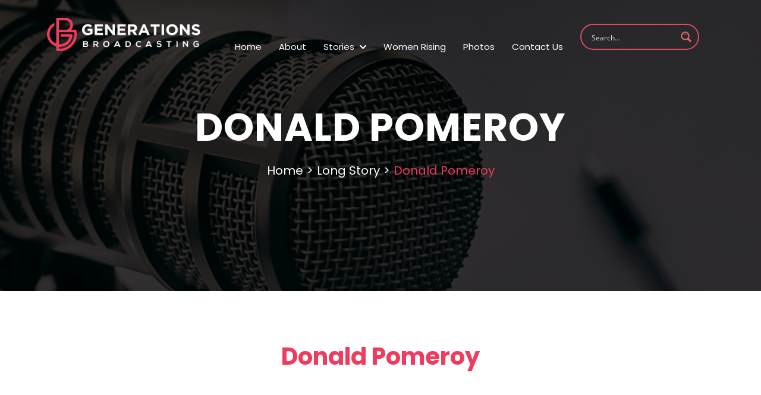

--- FILE ---
content_type: text/html; charset=UTF-8
request_url: https://generationsbroadcasting.com/long_stories/donald-pomeroy/
body_size: 30634
content:
<!DOCTYPE html>
<html dir="ltr" lang="en-US" prefix="og: https://ogp.me/ns#">
<head>
    <meta charset="UTF-8"/>
    
    <link rel="profile" href="https://gmpg.org/xfn/11" />
    <meta http-equiv='X-UA-Compatible' content='IE=edge,chrome=1'/>
    <meta name="viewport" content="width=device-width, initial-scale=1.0, maximum-scale=1.0, user-scalable=no"/>
    <link rel="icon" href="https://generationsbroadcasting.com/wp-content/themes/cmstheme/favicon.ico" type="image/x-icon">
    <link href="[data-uri]" rel="stylesheet" data-type="kppassive" data-kplinkhref="https://fonts.googleapis.com/css2?family=Poppins:wght@100;200;300;400;500;600;700;800;900&display=swap">
    <link href="https://generationsbroadcasting.com/wp-content/themes/cmstheme/css/library.css" rel="stylesheet"/>
    <link rel="stylesheet" type="text/css" media="all" href="https://generationsbroadcasting.com/wp-content/themes/cmstheme/style.css"/>
    <link rel="stylesheet" href="https://generationsbroadcasting.com/wp-content/themes/cmstheme/css/jquery.fancybox.min.css">
    <link rel="pingback" href="https://generationsbroadcasting.com/xmlrpc.php"/>
    <script data-cfasync="false" data-no-defer="1" data-no-minify="1" data-no-optimize="1">var ewww_webp_supported=!1;function check_webp_feature(A,e){var w;e=void 0!==e?e:function(){},ewww_webp_supported?e(ewww_webp_supported):((w=new Image).onload=function(){ewww_webp_supported=0<w.width&&0<w.height,e&&e(ewww_webp_supported)},w.onerror=function(){e&&e(!1)},w.src="data:image/webp;base64,"+{alpha:"UklGRkoAAABXRUJQVlA4WAoAAAAQAAAAAAAAAAAAQUxQSAwAAAARBxAR/Q9ERP8DAABWUDggGAAAABQBAJ0BKgEAAQAAAP4AAA3AAP7mtQAAAA=="}[A])}check_webp_feature("alpha");</script><script data-cfasync="false" data-no-defer="1" data-no-minify="1" data-no-optimize="1">var Arrive=function(c,w){"use strict";if(c.MutationObserver&&"undefined"!=typeof HTMLElement){var r,a=0,u=(r=HTMLElement.prototype.matches||HTMLElement.prototype.webkitMatchesSelector||HTMLElement.prototype.mozMatchesSelector||HTMLElement.prototype.msMatchesSelector,{matchesSelector:function(e,t){return e instanceof HTMLElement&&r.call(e,t)},addMethod:function(e,t,r){var a=e[t];e[t]=function(){return r.length==arguments.length?r.apply(this,arguments):"function"==typeof a?a.apply(this,arguments):void 0}},callCallbacks:function(e,t){t&&t.options.onceOnly&&1==t.firedElems.length&&(e=[e[0]]);for(var r,a=0;r=e[a];a++)r&&r.callback&&r.callback.call(r.elem,r.elem);t&&t.options.onceOnly&&1==t.firedElems.length&&t.me.unbindEventWithSelectorAndCallback.call(t.target,t.selector,t.callback)},checkChildNodesRecursively:function(e,t,r,a){for(var i,n=0;i=e[n];n++)r(i,t,a)&&a.push({callback:t.callback,elem:i}),0<i.childNodes.length&&u.checkChildNodesRecursively(i.childNodes,t,r,a)},mergeArrays:function(e,t){var r,a={};for(r in e)e.hasOwnProperty(r)&&(a[r]=e[r]);for(r in t)t.hasOwnProperty(r)&&(a[r]=t[r]);return a},toElementsArray:function(e){return e=void 0!==e&&("number"!=typeof e.length||e===c)?[e]:e}}),e=(l.prototype.addEvent=function(e,t,r,a){a={target:e,selector:t,options:r,callback:a,firedElems:[]};return this._beforeAdding&&this._beforeAdding(a),this._eventsBucket.push(a),a},l.prototype.removeEvent=function(e){for(var t,r=this._eventsBucket.length-1;t=this._eventsBucket[r];r--)e(t)&&(this._beforeRemoving&&this._beforeRemoving(t),(t=this._eventsBucket.splice(r,1))&&t.length&&(t[0].callback=null))},l.prototype.beforeAdding=function(e){this._beforeAdding=e},l.prototype.beforeRemoving=function(e){this._beforeRemoving=e},l),t=function(i,n){var o=new e,l=this,s={fireOnAttributesModification:!1};return o.beforeAdding(function(t){var e=t.target;e!==c.document&&e!==c||(e=document.getElementsByTagName("html")[0]);var r=new MutationObserver(function(e){n.call(this,e,t)}),a=i(t.options);r.observe(e,a),t.observer=r,t.me=l}),o.beforeRemoving(function(e){e.observer.disconnect()}),this.bindEvent=function(e,t,r){t=u.mergeArrays(s,t);for(var a=u.toElementsArray(this),i=0;i<a.length;i++)o.addEvent(a[i],e,t,r)},this.unbindEvent=function(){var r=u.toElementsArray(this);o.removeEvent(function(e){for(var t=0;t<r.length;t++)if(this===w||e.target===r[t])return!0;return!1})},this.unbindEventWithSelectorOrCallback=function(r){var a=u.toElementsArray(this),i=r,e="function"==typeof r?function(e){for(var t=0;t<a.length;t++)if((this===w||e.target===a[t])&&e.callback===i)return!0;return!1}:function(e){for(var t=0;t<a.length;t++)if((this===w||e.target===a[t])&&e.selector===r)return!0;return!1};o.removeEvent(e)},this.unbindEventWithSelectorAndCallback=function(r,a){var i=u.toElementsArray(this);o.removeEvent(function(e){for(var t=0;t<i.length;t++)if((this===w||e.target===i[t])&&e.selector===r&&e.callback===a)return!0;return!1})},this},i=new function(){var s={fireOnAttributesModification:!1,onceOnly:!1,existing:!1};function n(e,t,r){return!(!u.matchesSelector(e,t.selector)||(e._id===w&&(e._id=a++),-1!=t.firedElems.indexOf(e._id)))&&(t.firedElems.push(e._id),!0)}var c=(i=new t(function(e){var t={attributes:!1,childList:!0,subtree:!0};return e.fireOnAttributesModification&&(t.attributes=!0),t},function(e,i){e.forEach(function(e){var t=e.addedNodes,r=e.target,a=[];null!==t&&0<t.length?u.checkChildNodesRecursively(t,i,n,a):"attributes"===e.type&&n(r,i)&&a.push({callback:i.callback,elem:r}),u.callCallbacks(a,i)})})).bindEvent;return i.bindEvent=function(e,t,r){t=void 0===r?(r=t,s):u.mergeArrays(s,t);var a=u.toElementsArray(this);if(t.existing){for(var i=[],n=0;n<a.length;n++)for(var o=a[n].querySelectorAll(e),l=0;l<o.length;l++)i.push({callback:r,elem:o[l]});if(t.onceOnly&&i.length)return r.call(i[0].elem,i[0].elem);setTimeout(u.callCallbacks,1,i)}c.call(this,e,t,r)},i},o=new function(){var a={};function i(e,t){return u.matchesSelector(e,t.selector)}var n=(o=new t(function(){return{childList:!0,subtree:!0}},function(e,r){e.forEach(function(e){var t=e.removedNodes,e=[];null!==t&&0<t.length&&u.checkChildNodesRecursively(t,r,i,e),u.callCallbacks(e,r)})})).bindEvent;return o.bindEvent=function(e,t,r){t=void 0===r?(r=t,a):u.mergeArrays(a,t),n.call(this,e,t,r)},o};d(HTMLElement.prototype),d(NodeList.prototype),d(HTMLCollection.prototype),d(HTMLDocument.prototype),d(Window.prototype);var n={};return s(i,n,"unbindAllArrive"),s(o,n,"unbindAllLeave"),n}function l(){this._eventsBucket=[],this._beforeAdding=null,this._beforeRemoving=null}function s(e,t,r){u.addMethod(t,r,e.unbindEvent),u.addMethod(t,r,e.unbindEventWithSelectorOrCallback),u.addMethod(t,r,e.unbindEventWithSelectorAndCallback)}function d(e){e.arrive=i.bindEvent,s(i,e,"unbindArrive"),e.leave=o.bindEvent,s(o,e,"unbindLeave")}}(window,void 0),ewww_webp_supported=!1;function check_webp_feature(e,t){var r;ewww_webp_supported?t(ewww_webp_supported):((r=new Image).onload=function(){ewww_webp_supported=0<r.width&&0<r.height,t(ewww_webp_supported)},r.onerror=function(){t(!1)},r.src="data:image/webp;base64,"+{alpha:"UklGRkoAAABXRUJQVlA4WAoAAAAQAAAAAAAAAAAAQUxQSAwAAAARBxAR/Q9ERP8DAABWUDggGAAAABQBAJ0BKgEAAQAAAP4AAA3AAP7mtQAAAA==",animation:"UklGRlIAAABXRUJQVlA4WAoAAAASAAAAAAAAAAAAQU5JTQYAAAD/////AABBTk1GJgAAAAAAAAAAAAAAAAAAAGQAAABWUDhMDQAAAC8AAAAQBxAREYiI/gcA"}[e])}function ewwwLoadImages(e){if(e){for(var t=document.querySelectorAll(".batch-image img, .image-wrapper a, .ngg-pro-masonry-item a, .ngg-galleria-offscreen-seo-wrapper a"),r=0,a=t.length;r<a;r++)ewwwAttr(t[r],"data-src",t[r].getAttribute("data-webp")),ewwwAttr(t[r],"data-thumbnail",t[r].getAttribute("data-webp-thumbnail"));for(var i=document.querySelectorAll("div.woocommerce-product-gallery__image"),r=0,a=i.length;r<a;r++)ewwwAttr(i[r],"data-thumb",i[r].getAttribute("data-webp-thumb"))}for(var n=document.querySelectorAll("video"),r=0,a=n.length;r<a;r++)ewwwAttr(n[r],"poster",e?n[r].getAttribute("data-poster-webp"):n[r].getAttribute("data-poster-image"));for(var o,l=document.querySelectorAll("img.ewww_webp_lazy_load"),r=0,a=l.length;r<a;r++)e&&(ewwwAttr(l[r],"data-lazy-srcset",l[r].getAttribute("data-lazy-srcset-webp")),ewwwAttr(l[r],"data-srcset",l[r].getAttribute("data-srcset-webp")),ewwwAttr(l[r],"data-lazy-src",l[r].getAttribute("data-lazy-src-webp")),ewwwAttr(l[r],"data-src",l[r].getAttribute("data-src-webp")),ewwwAttr(l[r],"data-orig-file",l[r].getAttribute("data-webp-orig-file")),ewwwAttr(l[r],"data-medium-file",l[r].getAttribute("data-webp-medium-file")),ewwwAttr(l[r],"data-large-file",l[r].getAttribute("data-webp-large-file")),null!=(o=l[r].getAttribute("srcset"))&&!1!==o&&o.includes("R0lGOD")&&ewwwAttr(l[r],"src",l[r].getAttribute("data-lazy-src-webp"))),l[r].className=l[r].className.replace(/\bewww_webp_lazy_load\b/,"");for(var s=document.querySelectorAll(".ewww_webp"),r=0,a=s.length;r<a;r++)e?(ewwwAttr(s[r],"srcset",s[r].getAttribute("data-srcset-webp")),ewwwAttr(s[r],"src",s[r].getAttribute("data-src-webp")),ewwwAttr(s[r],"data-orig-file",s[r].getAttribute("data-webp-orig-file")),ewwwAttr(s[r],"data-medium-file",s[r].getAttribute("data-webp-medium-file")),ewwwAttr(s[r],"data-large-file",s[r].getAttribute("data-webp-large-file")),ewwwAttr(s[r],"data-large_image",s[r].getAttribute("data-webp-large_image")),ewwwAttr(s[r],"data-src",s[r].getAttribute("data-webp-src"))):(ewwwAttr(s[r],"srcset",s[r].getAttribute("data-srcset-img")),ewwwAttr(s[r],"src",s[r].getAttribute("data-src-img"))),s[r].className=s[r].className.replace(/\bewww_webp\b/,"ewww_webp_loaded");window.jQuery&&jQuery.fn.isotope&&jQuery.fn.imagesLoaded&&(jQuery(".fusion-posts-container-infinite").imagesLoaded(function(){jQuery(".fusion-posts-container-infinite").hasClass("isotope")&&jQuery(".fusion-posts-container-infinite").isotope()}),jQuery(".fusion-portfolio:not(.fusion-recent-works) .fusion-portfolio-wrapper").imagesLoaded(function(){jQuery(".fusion-portfolio:not(.fusion-recent-works) .fusion-portfolio-wrapper").isotope()}))}function ewwwWebPInit(e){ewwwLoadImages(e),ewwwNggLoadGalleries(e),document.arrive(".ewww_webp",function(){ewwwLoadImages(e)}),document.arrive(".ewww_webp_lazy_load",function(){ewwwLoadImages(e)}),document.arrive("videos",function(){ewwwLoadImages(e)}),"loading"==document.readyState?document.addEventListener("DOMContentLoaded",ewwwJSONParserInit):("undefined"!=typeof galleries&&ewwwNggParseGalleries(e),ewwwWooParseVariations(e))}function ewwwAttr(e,t,r){null!=r&&!1!==r&&e.setAttribute(t,r)}function ewwwJSONParserInit(){"undefined"!=typeof galleries&&check_webp_feature("alpha",ewwwNggParseGalleries),check_webp_feature("alpha",ewwwWooParseVariations)}function ewwwWooParseVariations(e){if(e)for(var t=document.querySelectorAll("form.variations_form"),r=0,a=t.length;r<a;r++){var i=t[r].getAttribute("data-product_variations"),n=!1;try{for(var o in i=JSON.parse(i))void 0!==i[o]&&void 0!==i[o].image&&(void 0!==i[o].image.src_webp&&(i[o].image.src=i[o].image.src_webp,n=!0),void 0!==i[o].image.srcset_webp&&(i[o].image.srcset=i[o].image.srcset_webp,n=!0),void 0!==i[o].image.full_src_webp&&(i[o].image.full_src=i[o].image.full_src_webp,n=!0),void 0!==i[o].image.gallery_thumbnail_src_webp&&(i[o].image.gallery_thumbnail_src=i[o].image.gallery_thumbnail_src_webp,n=!0),void 0!==i[o].image.thumb_src_webp&&(i[o].image.thumb_src=i[o].image.thumb_src_webp,n=!0));n&&ewwwAttr(t[r],"data-product_variations",JSON.stringify(i))}catch(e){}}}function ewwwNggParseGalleries(e){if(e)for(var t in galleries){var r=galleries[t];galleries[t].images_list=ewwwNggParseImageList(r.images_list)}}function ewwwNggLoadGalleries(e){e&&document.addEventListener("ngg.galleria.themeadded",function(e,t){window.ngg_galleria._create_backup=window.ngg_galleria.create,window.ngg_galleria.create=function(e,t){var r=$(e).data("id");return galleries["gallery_"+r].images_list=ewwwNggParseImageList(galleries["gallery_"+r].images_list),window.ngg_galleria._create_backup(e,t)}})}function ewwwNggParseImageList(e){for(var t in e){var r=e[t];if(void 0!==r["image-webp"]&&(e[t].image=r["image-webp"],delete e[t]["image-webp"]),void 0!==r["thumb-webp"]&&(e[t].thumb=r["thumb-webp"],delete e[t]["thumb-webp"]),void 0!==r.full_image_webp&&(e[t].full_image=r.full_image_webp,delete e[t].full_image_webp),void 0!==r.srcsets)for(var a in r.srcsets)nggSrcset=r.srcsets[a],void 0!==r.srcsets[a+"-webp"]&&(e[t].srcsets[a]=r.srcsets[a+"-webp"],delete e[t].srcsets[a+"-webp"]);if(void 0!==r.full_srcsets)for(var i in r.full_srcsets)nggFSrcset=r.full_srcsets[i],void 0!==r.full_srcsets[i+"-webp"]&&(e[t].full_srcsets[i]=r.full_srcsets[i+"-webp"],delete e[t].full_srcsets[i+"-webp"])}return e}check_webp_feature("alpha",ewwwWebPInit);</script>
		<!-- All in One SEO 4.6.5 - aioseo.com -->
		<title>Donald Pomeroy » Generations Broadcasting</title>
		<meta name="description" content="https://s3.amazonaws.com/lwf/uploads/P/DonaldPomeroy.mp4 Born in 1933 Raised in Cleveland, OH Filmed in Frisco, TX in 2014" />
		<meta name="robots" content="max-image-preview:large" />
		<link rel="canonical" href="https://generationsbroadcasting.com/long_stories/donald-pomeroy/" />
		<meta name="generator" content="All in One SEO (AIOSEO) 4.6.5" />
		<meta property="og:locale" content="en_US" />
		<meta property="og:site_name" content="Generations Broadcasting » Historical Events in America | Holocaust Survivors | NFL Podcast" />
		<meta property="og:type" content="article" />
		<meta property="og:title" content="Donald Pomeroy » Generations Broadcasting" />
		<meta property="og:description" content="https://s3.amazonaws.com/lwf/uploads/P/DonaldPomeroy.mp4 Born in 1933 Raised in Cleveland, OH Filmed in Frisco, TX in 2014" />
		<meta property="og:url" content="https://generationsbroadcasting.com/long_stories/donald-pomeroy/" />
		<meta property="article:published_time" content="2022-03-25T15:40:35+00:00" />
		<meta property="article:modified_time" content="2022-03-25T15:40:35+00:00" />
		<meta property="article:publisher" content="https://www.facebook.com/watch/GenerationsBroadcasting/" />
		<meta name="twitter:card" content="summary" />
		<meta name="twitter:title" content="Donald Pomeroy » Generations Broadcasting" />
		<meta name="twitter:description" content="https://s3.amazonaws.com/lwf/uploads/P/DonaldPomeroy.mp4 Born in 1933 Raised in Cleveland, OH Filmed in Frisco, TX in 2014" />
		<script type="application/ld+json" class="aioseo-schema">
			{"@context":"https:\/\/schema.org","@graph":[{"@type":"BreadcrumbList","@id":"https:\/\/generationsbroadcasting.com\/long_stories\/donald-pomeroy\/#breadcrumblist","itemListElement":[{"@type":"ListItem","@id":"https:\/\/generationsbroadcasting.com\/#listItem","position":1,"name":"Home","item":"https:\/\/generationsbroadcasting.com\/","nextItem":"https:\/\/generationsbroadcasting.com\/long_stories\/donald-pomeroy\/#listItem"},{"@type":"ListItem","@id":"https:\/\/generationsbroadcasting.com\/long_stories\/donald-pomeroy\/#listItem","position":2,"name":"Donald Pomeroy","previousItem":"https:\/\/generationsbroadcasting.com\/#listItem"}]},{"@type":"Organization","@id":"https:\/\/generationsbroadcasting.com\/#organization","name":"Generations Broadcasting","description":"Historical Events in America | Holocaust Survivors | NFL Podcast","url":"https:\/\/generationsbroadcasting.com\/","logo":{"@type":"ImageObject","url":"https:\/\/generationsbroadcasting.com\/wp-content\/uploads\/2022\/06\/GBC-red-square.png","@id":"https:\/\/generationsbroadcasting.com\/long_stories\/donald-pomeroy\/#organizationLogo","width":3501,"height":3557},"image":{"@id":"https:\/\/generationsbroadcasting.com\/long_stories\/donald-pomeroy\/#organizationLogo"},"sameAs":["https:\/\/www.facebook.com\/watch\/GenerationsBroadcasting\/","https:\/\/www.youtube.com\/channel\/UCVXxs9_-1Zr8WsnlkVfCz0g"]},{"@type":"WebPage","@id":"https:\/\/generationsbroadcasting.com\/long_stories\/donald-pomeroy\/#webpage","url":"https:\/\/generationsbroadcasting.com\/long_stories\/donald-pomeroy\/","name":"Donald Pomeroy \u00bb Generations Broadcasting","description":"https:\/\/s3.amazonaws.com\/lwf\/uploads\/P\/DonaldPomeroy.mp4 Born in 1933 Raised in Cleveland, OH Filmed in Frisco, TX in 2014","inLanguage":"en-US","isPartOf":{"@id":"https:\/\/generationsbroadcasting.com\/#website"},"breadcrumb":{"@id":"https:\/\/generationsbroadcasting.com\/long_stories\/donald-pomeroy\/#breadcrumblist"},"image":{"@type":"ImageObject","url":"https:\/\/generationsbroadcasting.com\/wp-content\/uploads\/2022\/03\/Donald-Pomeroy.jpg","@id":"https:\/\/generationsbroadcasting.com\/long_stories\/donald-pomeroy\/#mainImage","width":1920,"height":1080},"primaryImageOfPage":{"@id":"https:\/\/generationsbroadcasting.com\/long_stories\/donald-pomeroy\/#mainImage"},"datePublished":"2022-03-25T15:40:35-05:00","dateModified":"2022-03-25T15:40:35-05:00"},{"@type":"WebSite","@id":"https:\/\/generationsbroadcasting.com\/#website","url":"https:\/\/generationsbroadcasting.com\/","name":"Generations Broadcasting","description":"Historical Events in America | Holocaust Survivors | NFL Podcast","inLanguage":"en-US","publisher":{"@id":"https:\/\/generationsbroadcasting.com\/#organization"}}]}
		</script>
		<!-- All in One SEO -->

<link rel='dns-prefetch' href='//www.googletagmanager.com' />
<link rel='dns-prefetch' href='//fonts.googleapis.com' />
<link rel='dns-prefetch' href='//use.fontawesome.com' />
<link rel='dns-prefetch' href='//maxcdn.bootstrapcdn.com' />
		<!-- This site uses the Google Analytics by MonsterInsights plugin v8.27.0 - Using Analytics tracking - https://www.monsterinsights.com/ -->
							<script src="//www.googletagmanager.com/gtag/js?id=G-L31ZMCMM9S"  data-cfasync="false" data-wpfc-render="false" type="text/javascript" async></script>
			<script data-cfasync="false" data-wpfc-render="false" type="text/javascript">
				var mi_version = '8.27.0';
				var mi_track_user = true;
				var mi_no_track_reason = '';
								var MonsterInsightsDefaultLocations = {"page_location":"https:\/\/generationsbroadcasting.com\/long_stories\/donald-pomeroy\/"};
				if ( typeof MonsterInsightsPrivacyGuardFilter === 'function' ) {
					var MonsterInsightsLocations = (typeof MonsterInsightsExcludeQuery === 'object') ? MonsterInsightsPrivacyGuardFilter( MonsterInsightsExcludeQuery ) : MonsterInsightsPrivacyGuardFilter( MonsterInsightsDefaultLocations );
				} else {
					var MonsterInsightsLocations = (typeof MonsterInsightsExcludeQuery === 'object') ? MonsterInsightsExcludeQuery : MonsterInsightsDefaultLocations;
				}

								var disableStrs = [
										'ga-disable-G-L31ZMCMM9S',
									];

				/* Function to detect opted out users */
				function __gtagTrackerIsOptedOut() {
					for (var index = 0; index < disableStrs.length; index++) {
						if (document.cookie.indexOf(disableStrs[index] + '=true') > -1) {
							return true;
						}
					}

					return false;
				}

				/* Disable tracking if the opt-out cookie exists. */
				if (__gtagTrackerIsOptedOut()) {
					for (var index = 0; index < disableStrs.length; index++) {
						window[disableStrs[index]] = true;
					}
				}

				/* Opt-out function */
				function __gtagTrackerOptout() {
					for (var index = 0; index < disableStrs.length; index++) {
						document.cookie = disableStrs[index] + '=true; expires=Thu, 31 Dec 2099 23:59:59 UTC; path=/';
						window[disableStrs[index]] = true;
					}
				}

				if ('undefined' === typeof gaOptout) {
					function gaOptout() {
						__gtagTrackerOptout();
					}
				}
								window.dataLayer = window.dataLayer || [];

				window.MonsterInsightsDualTracker = {
					helpers: {},
					trackers: {},
				};
				if (mi_track_user) {
					function __gtagDataLayer() {
						dataLayer.push(arguments);
					}

					function __gtagTracker(type, name, parameters) {
						if (!parameters) {
							parameters = {};
						}

						if (parameters.send_to) {
							__gtagDataLayer.apply(null, arguments);
							return;
						}

						if (type === 'event') {
														parameters.send_to = monsterinsights_frontend.v4_id;
							var hookName = name;
							if (typeof parameters['event_category'] !== 'undefined') {
								hookName = parameters['event_category'] + ':' + name;
							}

							if (typeof MonsterInsightsDualTracker.trackers[hookName] !== 'undefined') {
								MonsterInsightsDualTracker.trackers[hookName](parameters);
							} else {
								__gtagDataLayer('event', name, parameters);
							}
							
						} else {
							__gtagDataLayer.apply(null, arguments);
						}
					}

					__gtagTracker('js', new Date());
					__gtagTracker('set', {
						'developer_id.dZGIzZG': true,
											});
					if ( MonsterInsightsLocations.page_location ) {
						__gtagTracker('set', MonsterInsightsLocations);
					}
										__gtagTracker('config', 'G-L31ZMCMM9S', {"forceSSL":"true","link_attribution":"true"} );
															window.gtag = __gtagTracker;										(function () {
						/* https://developers.google.com/analytics/devguides/collection/analyticsjs/ */
						/* ga and __gaTracker compatibility shim. */
						var noopfn = function () {
							return null;
						};
						var newtracker = function () {
							return new Tracker();
						};
						var Tracker = function () {
							return null;
						};
						var p = Tracker.prototype;
						p.get = noopfn;
						p.set = noopfn;
						p.send = function () {
							var args = Array.prototype.slice.call(arguments);
							args.unshift('send');
							__gaTracker.apply(null, args);
						};
						var __gaTracker = function () {
							var len = arguments.length;
							if (len === 0) {
								return;
							}
							var f = arguments[len - 1];
							if (typeof f !== 'object' || f === null || typeof f.hitCallback !== 'function') {
								if ('send' === arguments[0]) {
									var hitConverted, hitObject = false, action;
									if ('event' === arguments[1]) {
										if ('undefined' !== typeof arguments[3]) {
											hitObject = {
												'eventAction': arguments[3],
												'eventCategory': arguments[2],
												'eventLabel': arguments[4],
												'value': arguments[5] ? arguments[5] : 1,
											}
										}
									}
									if ('pageview' === arguments[1]) {
										if ('undefined' !== typeof arguments[2]) {
											hitObject = {
												'eventAction': 'page_view',
												'page_path': arguments[2],
											}
										}
									}
									if (typeof arguments[2] === 'object') {
										hitObject = arguments[2];
									}
									if (typeof arguments[5] === 'object') {
										Object.assign(hitObject, arguments[5]);
									}
									if ('undefined' !== typeof arguments[1].hitType) {
										hitObject = arguments[1];
										if ('pageview' === hitObject.hitType) {
											hitObject.eventAction = 'page_view';
										}
									}
									if (hitObject) {
										action = 'timing' === arguments[1].hitType ? 'timing_complete' : hitObject.eventAction;
										hitConverted = mapArgs(hitObject);
										__gtagTracker('event', action, hitConverted);
									}
								}
								return;
							}

							function mapArgs(args) {
								var arg, hit = {};
								var gaMap = {
									'eventCategory': 'event_category',
									'eventAction': 'event_action',
									'eventLabel': 'event_label',
									'eventValue': 'event_value',
									'nonInteraction': 'non_interaction',
									'timingCategory': 'event_category',
									'timingVar': 'name',
									'timingValue': 'value',
									'timingLabel': 'event_label',
									'page': 'page_path',
									'location': 'page_location',
									'title': 'page_title',
									'referrer' : 'page_referrer',
								};
								for (arg in args) {
																		if (!(!args.hasOwnProperty(arg) || !gaMap.hasOwnProperty(arg))) {
										hit[gaMap[arg]] = args[arg];
									} else {
										hit[arg] = args[arg];
									}
								}
								return hit;
							}

							try {
								f.hitCallback();
							} catch (ex) {
							}
						};
						__gaTracker.create = newtracker;
						__gaTracker.getByName = newtracker;
						__gaTracker.getAll = function () {
							return [];
						};
						__gaTracker.remove = noopfn;
						__gaTracker.loaded = true;
						window['__gaTracker'] = __gaTracker;
					})();
									} else {
										console.log("");
					(function () {
						function __gtagTracker() {
							return null;
						}

						window['__gtagTracker'] = __gtagTracker;
						window['gtag'] = __gtagTracker;
					})();
									}
			</script>
				<!-- / Google Analytics by MonsterInsights -->
		<script type="text/javascript">
/* <![CDATA[ */
window._wpemojiSettings = {"baseUrl":"https:\/\/s.w.org\/images\/core\/emoji\/15.0.3\/72x72\/","ext":".png","svgUrl":"https:\/\/s.w.org\/images\/core\/emoji\/15.0.3\/svg\/","svgExt":".svg","source":{"concatemoji":"https:\/\/generationsbroadcasting.com\/wp-includes\/js\/wp-emoji-release.min.js?ver=6.5.4"}};
/*! This file is auto-generated */
!function(i,n){var o,s,e;function c(e){try{var t={supportTests:e,timestamp:(new Date).valueOf()};sessionStorage.setItem(o,JSON.stringify(t))}catch(e){}}function p(e,t,n){e.clearRect(0,0,e.canvas.width,e.canvas.height),e.fillText(t,0,0);var t=new Uint32Array(e.getImageData(0,0,e.canvas.width,e.canvas.height).data),r=(e.clearRect(0,0,e.canvas.width,e.canvas.height),e.fillText(n,0,0),new Uint32Array(e.getImageData(0,0,e.canvas.width,e.canvas.height).data));return t.every(function(e,t){return e===r[t]})}function u(e,t,n){switch(t){case"flag":return n(e,"\ud83c\udff3\ufe0f\u200d\u26a7\ufe0f","\ud83c\udff3\ufe0f\u200b\u26a7\ufe0f")?!1:!n(e,"\ud83c\uddfa\ud83c\uddf3","\ud83c\uddfa\u200b\ud83c\uddf3")&&!n(e,"\ud83c\udff4\udb40\udc67\udb40\udc62\udb40\udc65\udb40\udc6e\udb40\udc67\udb40\udc7f","\ud83c\udff4\u200b\udb40\udc67\u200b\udb40\udc62\u200b\udb40\udc65\u200b\udb40\udc6e\u200b\udb40\udc67\u200b\udb40\udc7f");case"emoji":return!n(e,"\ud83d\udc26\u200d\u2b1b","\ud83d\udc26\u200b\u2b1b")}return!1}function f(e,t,n){var r="undefined"!=typeof WorkerGlobalScope&&self instanceof WorkerGlobalScope?new OffscreenCanvas(300,150):i.createElement("canvas"),a=r.getContext("2d",{willReadFrequently:!0}),o=(a.textBaseline="top",a.font="600 32px Arial",{});return e.forEach(function(e){o[e]=t(a,e,n)}),o}function t(e){var t=i.createElement("script");t.src=e,t.defer=!0,i.head.appendChild(t)}"undefined"!=typeof Promise&&(o="wpEmojiSettingsSupports",s=["flag","emoji"],n.supports={everything:!0,everythingExceptFlag:!0},e=new Promise(function(e){i.addEventListener("DOMContentLoaded",e,{once:!0})}),new Promise(function(t){var n=function(){try{var e=JSON.parse(sessionStorage.getItem(o));if("object"==typeof e&&"number"==typeof e.timestamp&&(new Date).valueOf()<e.timestamp+604800&&"object"==typeof e.supportTests)return e.supportTests}catch(e){}return null}();if(!n){if("undefined"!=typeof Worker&&"undefined"!=typeof OffscreenCanvas&&"undefined"!=typeof URL&&URL.createObjectURL&&"undefined"!=typeof Blob)try{var e="postMessage("+f.toString()+"("+[JSON.stringify(s),u.toString(),p.toString()].join(",")+"));",r=new Blob([e],{type:"text/javascript"}),a=new Worker(URL.createObjectURL(r),{name:"wpTestEmojiSupports"});return void(a.onmessage=function(e){c(n=e.data),a.terminate(),t(n)})}catch(e){}c(n=f(s,u,p))}t(n)}).then(function(e){for(var t in e)n.supports[t]=e[t],n.supports.everything=n.supports.everything&&n.supports[t],"flag"!==t&&(n.supports.everythingExceptFlag=n.supports.everythingExceptFlag&&n.supports[t]);n.supports.everythingExceptFlag=n.supports.everythingExceptFlag&&!n.supports.flag,n.DOMReady=!1,n.readyCallback=function(){n.DOMReady=!0}}).then(function(){return e}).then(function(){var e;n.supports.everything||(n.readyCallback(),(e=n.source||{}).concatemoji?t(e.concatemoji):e.wpemoji&&e.twemoji&&(t(e.twemoji),t(e.wpemoji)))}))}((window,document),window._wpemojiSettings);
/* ]]> */
</script>
<style id='wp-emoji-styles-inline-css' type='text/css'>

	img.wp-smiley, img.emoji {
		display: inline !important;
		border: none !important;
		box-shadow: none !important;
		height: 1em !important;
		width: 1em !important;
		margin: 0 0.07em !important;
		vertical-align: -0.1em !important;
		background: none !important;
		padding: 0 !important;
	}
</style>
<link rel='stylesheet' id='wp-block-library-css' href='https://generationsbroadcasting.com/wp-includes/css/dist/block-library/style.min.css?ver=6.5.4' type='text/css' media='all' />
<style id='powerpress-player-block-style-inline-css' type='text/css'>


</style>
<style id='classic-theme-styles-inline-css' type='text/css'>
/*! This file is auto-generated */
.wp-block-button__link{color:#fff;background-color:#32373c;border-radius:9999px;box-shadow:none;text-decoration:none;padding:calc(.667em + 2px) calc(1.333em + 2px);font-size:1.125em}.wp-block-file__button{background:#32373c;color:#fff;text-decoration:none}
</style>
<style id='global-styles-inline-css' type='text/css'>
body{--wp--preset--color--black: #000000;--wp--preset--color--cyan-bluish-gray: #abb8c3;--wp--preset--color--white: #ffffff;--wp--preset--color--pale-pink: #f78da7;--wp--preset--color--vivid-red: #cf2e2e;--wp--preset--color--luminous-vivid-orange: #ff6900;--wp--preset--color--luminous-vivid-amber: #fcb900;--wp--preset--color--light-green-cyan: #7bdcb5;--wp--preset--color--vivid-green-cyan: #00d084;--wp--preset--color--pale-cyan-blue: #8ed1fc;--wp--preset--color--vivid-cyan-blue: #0693e3;--wp--preset--color--vivid-purple: #9b51e0;--wp--preset--gradient--vivid-cyan-blue-to-vivid-purple: linear-gradient(135deg,rgba(6,147,227,1) 0%,rgb(155,81,224) 100%);--wp--preset--gradient--light-green-cyan-to-vivid-green-cyan: linear-gradient(135deg,rgb(122,220,180) 0%,rgb(0,208,130) 100%);--wp--preset--gradient--luminous-vivid-amber-to-luminous-vivid-orange: linear-gradient(135deg,rgba(252,185,0,1) 0%,rgba(255,105,0,1) 100%);--wp--preset--gradient--luminous-vivid-orange-to-vivid-red: linear-gradient(135deg,rgba(255,105,0,1) 0%,rgb(207,46,46) 100%);--wp--preset--gradient--very-light-gray-to-cyan-bluish-gray: linear-gradient(135deg,rgb(238,238,238) 0%,rgb(169,184,195) 100%);--wp--preset--gradient--cool-to-warm-spectrum: linear-gradient(135deg,rgb(74,234,220) 0%,rgb(151,120,209) 20%,rgb(207,42,186) 40%,rgb(238,44,130) 60%,rgb(251,105,98) 80%,rgb(254,248,76) 100%);--wp--preset--gradient--blush-light-purple: linear-gradient(135deg,rgb(255,206,236) 0%,rgb(152,150,240) 100%);--wp--preset--gradient--blush-bordeaux: linear-gradient(135deg,rgb(254,205,165) 0%,rgb(254,45,45) 50%,rgb(107,0,62) 100%);--wp--preset--gradient--luminous-dusk: linear-gradient(135deg,rgb(255,203,112) 0%,rgb(199,81,192) 50%,rgb(65,88,208) 100%);--wp--preset--gradient--pale-ocean: linear-gradient(135deg,rgb(255,245,203) 0%,rgb(182,227,212) 50%,rgb(51,167,181) 100%);--wp--preset--gradient--electric-grass: linear-gradient(135deg,rgb(202,248,128) 0%,rgb(113,206,126) 100%);--wp--preset--gradient--midnight: linear-gradient(135deg,rgb(2,3,129) 0%,rgb(40,116,252) 100%);--wp--preset--font-size--small: 13px;--wp--preset--font-size--medium: 20px;--wp--preset--font-size--large: 36px;--wp--preset--font-size--x-large: 42px;--wp--preset--spacing--20: 0.44rem;--wp--preset--spacing--30: 0.67rem;--wp--preset--spacing--40: 1rem;--wp--preset--spacing--50: 1.5rem;--wp--preset--spacing--60: 2.25rem;--wp--preset--spacing--70: 3.38rem;--wp--preset--spacing--80: 5.06rem;--wp--preset--shadow--natural: 6px 6px 9px rgba(0, 0, 0, 0.2);--wp--preset--shadow--deep: 12px 12px 50px rgba(0, 0, 0, 0.4);--wp--preset--shadow--sharp: 6px 6px 0px rgba(0, 0, 0, 0.2);--wp--preset--shadow--outlined: 6px 6px 0px -3px rgba(255, 255, 255, 1), 6px 6px rgba(0, 0, 0, 1);--wp--preset--shadow--crisp: 6px 6px 0px rgba(0, 0, 0, 1);}:where(.is-layout-flex){gap: 0.5em;}:where(.is-layout-grid){gap: 0.5em;}body .is-layout-flex{display: flex;}body .is-layout-flex{flex-wrap: wrap;align-items: center;}body .is-layout-flex > *{margin: 0;}body .is-layout-grid{display: grid;}body .is-layout-grid > *{margin: 0;}:where(.wp-block-columns.is-layout-flex){gap: 2em;}:where(.wp-block-columns.is-layout-grid){gap: 2em;}:where(.wp-block-post-template.is-layout-flex){gap: 1.25em;}:where(.wp-block-post-template.is-layout-grid){gap: 1.25em;}.has-black-color{color: var(--wp--preset--color--black) !important;}.has-cyan-bluish-gray-color{color: var(--wp--preset--color--cyan-bluish-gray) !important;}.has-white-color{color: var(--wp--preset--color--white) !important;}.has-pale-pink-color{color: var(--wp--preset--color--pale-pink) !important;}.has-vivid-red-color{color: var(--wp--preset--color--vivid-red) !important;}.has-luminous-vivid-orange-color{color: var(--wp--preset--color--luminous-vivid-orange) !important;}.has-luminous-vivid-amber-color{color: var(--wp--preset--color--luminous-vivid-amber) !important;}.has-light-green-cyan-color{color: var(--wp--preset--color--light-green-cyan) !important;}.has-vivid-green-cyan-color{color: var(--wp--preset--color--vivid-green-cyan) !important;}.has-pale-cyan-blue-color{color: var(--wp--preset--color--pale-cyan-blue) !important;}.has-vivid-cyan-blue-color{color: var(--wp--preset--color--vivid-cyan-blue) !important;}.has-vivid-purple-color{color: var(--wp--preset--color--vivid-purple) !important;}.has-black-background-color{background-color: var(--wp--preset--color--black) !important;}.has-cyan-bluish-gray-background-color{background-color: var(--wp--preset--color--cyan-bluish-gray) !important;}.has-white-background-color{background-color: var(--wp--preset--color--white) !important;}.has-pale-pink-background-color{background-color: var(--wp--preset--color--pale-pink) !important;}.has-vivid-red-background-color{background-color: var(--wp--preset--color--vivid-red) !important;}.has-luminous-vivid-orange-background-color{background-color: var(--wp--preset--color--luminous-vivid-orange) !important;}.has-luminous-vivid-amber-background-color{background-color: var(--wp--preset--color--luminous-vivid-amber) !important;}.has-light-green-cyan-background-color{background-color: var(--wp--preset--color--light-green-cyan) !important;}.has-vivid-green-cyan-background-color{background-color: var(--wp--preset--color--vivid-green-cyan) !important;}.has-pale-cyan-blue-background-color{background-color: var(--wp--preset--color--pale-cyan-blue) !important;}.has-vivid-cyan-blue-background-color{background-color: var(--wp--preset--color--vivid-cyan-blue) !important;}.has-vivid-purple-background-color{background-color: var(--wp--preset--color--vivid-purple) !important;}.has-black-border-color{border-color: var(--wp--preset--color--black) !important;}.has-cyan-bluish-gray-border-color{border-color: var(--wp--preset--color--cyan-bluish-gray) !important;}.has-white-border-color{border-color: var(--wp--preset--color--white) !important;}.has-pale-pink-border-color{border-color: var(--wp--preset--color--pale-pink) !important;}.has-vivid-red-border-color{border-color: var(--wp--preset--color--vivid-red) !important;}.has-luminous-vivid-orange-border-color{border-color: var(--wp--preset--color--luminous-vivid-orange) !important;}.has-luminous-vivid-amber-border-color{border-color: var(--wp--preset--color--luminous-vivid-amber) !important;}.has-light-green-cyan-border-color{border-color: var(--wp--preset--color--light-green-cyan) !important;}.has-vivid-green-cyan-border-color{border-color: var(--wp--preset--color--vivid-green-cyan) !important;}.has-pale-cyan-blue-border-color{border-color: var(--wp--preset--color--pale-cyan-blue) !important;}.has-vivid-cyan-blue-border-color{border-color: var(--wp--preset--color--vivid-cyan-blue) !important;}.has-vivid-purple-border-color{border-color: var(--wp--preset--color--vivid-purple) !important;}.has-vivid-cyan-blue-to-vivid-purple-gradient-background{background: var(--wp--preset--gradient--vivid-cyan-blue-to-vivid-purple) !important;}.has-light-green-cyan-to-vivid-green-cyan-gradient-background{background: var(--wp--preset--gradient--light-green-cyan-to-vivid-green-cyan) !important;}.has-luminous-vivid-amber-to-luminous-vivid-orange-gradient-background{background: var(--wp--preset--gradient--luminous-vivid-amber-to-luminous-vivid-orange) !important;}.has-luminous-vivid-orange-to-vivid-red-gradient-background{background: var(--wp--preset--gradient--luminous-vivid-orange-to-vivid-red) !important;}.has-very-light-gray-to-cyan-bluish-gray-gradient-background{background: var(--wp--preset--gradient--very-light-gray-to-cyan-bluish-gray) !important;}.has-cool-to-warm-spectrum-gradient-background{background: var(--wp--preset--gradient--cool-to-warm-spectrum) !important;}.has-blush-light-purple-gradient-background{background: var(--wp--preset--gradient--blush-light-purple) !important;}.has-blush-bordeaux-gradient-background{background: var(--wp--preset--gradient--blush-bordeaux) !important;}.has-luminous-dusk-gradient-background{background: var(--wp--preset--gradient--luminous-dusk) !important;}.has-pale-ocean-gradient-background{background: var(--wp--preset--gradient--pale-ocean) !important;}.has-electric-grass-gradient-background{background: var(--wp--preset--gradient--electric-grass) !important;}.has-midnight-gradient-background{background: var(--wp--preset--gradient--midnight) !important;}.has-small-font-size{font-size: var(--wp--preset--font-size--small) !important;}.has-medium-font-size{font-size: var(--wp--preset--font-size--medium) !important;}.has-large-font-size{font-size: var(--wp--preset--font-size--large) !important;}.has-x-large-font-size{font-size: var(--wp--preset--font-size--x-large) !important;}
.wp-block-navigation a:where(:not(.wp-element-button)){color: inherit;}
:where(.wp-block-post-template.is-layout-flex){gap: 1.25em;}:where(.wp-block-post-template.is-layout-grid){gap: 1.25em;}
:where(.wp-block-columns.is-layout-flex){gap: 2em;}:where(.wp-block-columns.is-layout-grid){gap: 2em;}
.wp-block-pullquote{font-size: 1.5em;line-height: 1.6;}
</style>
<link rel='stylesheet' id='contact-form-7-css' href='https://generationsbroadcasting.com/wp-content/plugins/contact-form-7/includes/css/styles.css?ver=5.9.6' type='text/css' media='all' />
<link rel='stylesheet' id='foobox-free-min-css' href='https://generationsbroadcasting.com/wp-content/plugins/foobox-image-lightbox/free/css/foobox.free.min.css?ver=2.7.28' type='text/css' media='all' />
<link rel='stylesheet' id='woocommerce-layout-css' href='https://generationsbroadcasting.com/wp-content/plugins/woocommerce/assets/css/woocommerce-layout.css?ver=9.0.1' type='text/css' media='all' />
<link rel='stylesheet' id='woocommerce-smallscreen-css' href='https://generationsbroadcasting.com/wp-content/plugins/woocommerce/assets/css/woocommerce-smallscreen.css?ver=9.0.1' type='text/css' media='only screen and (max-width: 768px)' />
<link rel='stylesheet' id='woocommerce-general-css' href='https://generationsbroadcasting.com/wp-content/plugins/woocommerce/assets/css/woocommerce.css?ver=9.0.1' type='text/css' media='all' />
<style id='woocommerce-inline-inline-css' type='text/css'>
.woocommerce form .form-row .required { visibility: visible; }
</style>
<link rel='stylesheet' id='wp-pagenavi-css' href='https://generationsbroadcasting.com/wp-content/plugins/wp-pagenavi/pagenavi-css.css?ver=2.70' type='text/css' media='all' />
<link rel='stylesheet' id='megamenu-css' href='https://generationsbroadcasting.com/wp-content/uploads/maxmegamenu/style.css?ver=b8433c' type='text/css' media='all' />
<link rel='stylesheet' id='dashicons-css' href='https://generationsbroadcasting.com/wp-includes/css/dashicons.min.css?ver=6.5.4' type='text/css' media='all' />
<link rel='stylesheet' id='megamenu-fontawesome-css' href='https://generationsbroadcasting.com/wp-content/plugins/megamenu-pro/icons/fontawesome/css/font-awesome.min.css?ver=1.7.1' type='text/css' media='all' />
<link rel='stylesheet' id='megamenu-genericons-css' href='https://generationsbroadcasting.com/wp-content/plugins/megamenu-pro/icons/genericons/genericons/genericons.css?ver=1.7.1' type='text/css' media='all' />
<link rel='stylesheet' id='wpdreams-ajaxsearchpro-instances-css' href='https://generationsbroadcasting.com/wp-content/uploads/asp_upload/style.instances-ho-is-po-no-da-co-au-ga-se-is.css?ver=WYC01e' type='text/css' media='all' />
<link rel='stylesheet' id='mm-compiled-options-mobmenu-css' href='https://generationsbroadcasting.com/wp-content/uploads/dynamic-mobmenu.css?ver=2.8.4.3-700' type='text/css' media='all' />
<link rel='stylesheet' id='mm-google-webfont-dosis-css' href='[data-uri]' type='text/css' media='all' data-type="kppassive" data-kplinkhref="//fonts.googleapis.com/css?family=Dosis%3Ainherit%2C400&#038;subset=latin%2Clatin-ext&#038;ver=6.5.4" />
<link rel='stylesheet' id='font-awesome-official-css' href='https://use.fontawesome.com/releases/v5.15.4/css/all.css' type='text/css' media='all' integrity="sha384-DyZ88mC6Up2uqS4h/KRgHuoeGwBcD4Ng9SiP4dIRy0EXTlnuz47vAwmeGwVChigm" crossorigin="anonymous" />
<link rel='stylesheet' id='font-awesome-css' href='https://maxcdn.bootstrapcdn.com/font-awesome/4.7.0/css/font-awesome.min.css?ver=4.7.0' type='text/css' media='all' />
<link rel='stylesheet' id='lgc-unsemantic-grid-responsive-tablet-css' href='https://generationsbroadcasting.com/wp-content/plugins/lightweight-grid-columns/css/unsemantic-grid-responsive-tablet.css?ver=1.0' type='text/css' media='all' />
<link rel='stylesheet' id='cssmobmenu-icons-css' href='https://generationsbroadcasting.com/wp-content/plugins/mobile-menu/includes/css/mobmenu-icons.css?ver=6.5.4' type='text/css' media='all' />
<link rel='stylesheet' id='cssmobmenu-css' href='https://generationsbroadcasting.com/wp-content/plugins/mobile-menu/includes/css/mobmenu.css?ver=2.8.4.3' type='text/css' media='all' />
<link rel='stylesheet' id='font-awesome-official-v4shim-css' href='https://use.fontawesome.com/releases/v5.15.4/css/v4-shims.css' type='text/css' media='all' integrity="sha384-Vq76wejb3QJM4nDatBa5rUOve+9gkegsjCebvV/9fvXlGWo4HCMR4cJZjjcF6Viv" crossorigin="anonymous" />
<style id='font-awesome-official-v4shim-inline-css' type='text/css'>
@font-face {
font-family: "FontAwesome";
font-display: block;
src: url("https://use.fontawesome.com/releases/v5.15.4/webfonts/fa-brands-400.eot"),
		url("https://use.fontawesome.com/releases/v5.15.4/webfonts/fa-brands-400.eot?#iefix") format("embedded-opentype"),
		url("https://use.fontawesome.com/releases/v5.15.4/webfonts/fa-brands-400.woff2") format("woff2"),
		url("https://use.fontawesome.com/releases/v5.15.4/webfonts/fa-brands-400.woff") format("woff"),
		url("https://use.fontawesome.com/releases/v5.15.4/webfonts/fa-brands-400.ttf") format("truetype"),
		url("https://use.fontawesome.com/releases/v5.15.4/webfonts/fa-brands-400.svg#fontawesome") format("svg");
}

@font-face {
font-family: "FontAwesome";
font-display: block;
src: url("https://use.fontawesome.com/releases/v5.15.4/webfonts/fa-solid-900.eot"),
		url("https://use.fontawesome.com/releases/v5.15.4/webfonts/fa-solid-900.eot?#iefix") format("embedded-opentype"),
		url("https://use.fontawesome.com/releases/v5.15.4/webfonts/fa-solid-900.woff2") format("woff2"),
		url("https://use.fontawesome.com/releases/v5.15.4/webfonts/fa-solid-900.woff") format("woff"),
		url("https://use.fontawesome.com/releases/v5.15.4/webfonts/fa-solid-900.ttf") format("truetype"),
		url("https://use.fontawesome.com/releases/v5.15.4/webfonts/fa-solid-900.svg#fontawesome") format("svg");
}

@font-face {
font-family: "FontAwesome";
font-display: block;
src: url("https://use.fontawesome.com/releases/v5.15.4/webfonts/fa-regular-400.eot"),
		url("https://use.fontawesome.com/releases/v5.15.4/webfonts/fa-regular-400.eot?#iefix") format("embedded-opentype"),
		url("https://use.fontawesome.com/releases/v5.15.4/webfonts/fa-regular-400.woff2") format("woff2"),
		url("https://use.fontawesome.com/releases/v5.15.4/webfonts/fa-regular-400.woff") format("woff"),
		url("https://use.fontawesome.com/releases/v5.15.4/webfonts/fa-regular-400.ttf") format("truetype"),
		url("https://use.fontawesome.com/releases/v5.15.4/webfonts/fa-regular-400.svg#fontawesome") format("svg");
unicode-range: U+F004-F005,U+F007,U+F017,U+F022,U+F024,U+F02E,U+F03E,U+F044,U+F057-F059,U+F06E,U+F070,U+F075,U+F07B-F07C,U+F080,U+F086,U+F089,U+F094,U+F09D,U+F0A0,U+F0A4-F0A7,U+F0C5,U+F0C7-F0C8,U+F0E0,U+F0EB,U+F0F3,U+F0F8,U+F0FE,U+F111,U+F118-F11A,U+F11C,U+F133,U+F144,U+F146,U+F14A,U+F14D-F14E,U+F150-F152,U+F15B-F15C,U+F164-F165,U+F185-F186,U+F191-F192,U+F1AD,U+F1C1-F1C9,U+F1CD,U+F1D8,U+F1E3,U+F1EA,U+F1F6,U+F1F9,U+F20A,U+F247-F249,U+F24D,U+F254-F25B,U+F25D,U+F267,U+F271-F274,U+F279,U+F28B,U+F28D,U+F2B5-F2B6,U+F2B9,U+F2BB,U+F2BD,U+F2C1-F2C2,U+F2D0,U+F2D2,U+F2DC,U+F2ED,U+F328,U+F358-F35B,U+F3A5,U+F3D1,U+F410,U+F4AD;
}
</style>
<script type="text/javascript" src="https://generationsbroadcasting.com/wp-content/plugins/google-analytics-for-wordpress/assets/js/frontend-gtag.min.js?ver=8.27.0" id="monsterinsights-frontend-script-js"></script>
<script data-cfasync="false" data-wpfc-render="false" type="text/javascript" id='monsterinsights-frontend-script-js-extra'>/* <![CDATA[ */
var monsterinsights_frontend = {"js_events_tracking":"true","download_extensions":"doc,pdf,ppt,zip,xls,docx,pptx,xlsx,mov,mp4,jpg,png,jpeg","inbound_paths":"[{\"path\":\"\\\/go\\\/\",\"label\":\"affiliate\"},{\"path\":\"\\\/recommend\\\/\",\"label\":\"affiliate\"}]","home_url":"https:\/\/generationsbroadcasting.com","hash_tracking":"false","v4_id":"G-L31ZMCMM9S"};/* ]]> */
</script>
<script type="text/javascript" src="https://generationsbroadcasting.com/wp-includes/js/jquery/jquery.min.js?ver=3.7.1" id="jquery-core-js"></script>
<script type="text/javascript" src="https://generationsbroadcasting.com/wp-includes/js/jquery/jquery-migrate.min.js?ver=3.4.1" id="jquery-migrate-js"></script>
<script type="text/javascript" src="https://generationsbroadcasting.com/wp-content/plugins/woocommerce/assets/js/jquery-blockui/jquery.blockUI.min.js?ver=2.7.0-wc.9.0.1" id="jquery-blockui-js" defer="defer" data-wp-strategy="defer"></script>
<script type="text/javascript" id="wc-add-to-cart-js-extra">
/* <![CDATA[ */
var wc_add_to_cart_params = {"ajax_url":"\/wp-admin\/admin-ajax.php","wc_ajax_url":"\/?wc-ajax=%%endpoint%%","i18n_view_cart":"View cart","cart_url":"https:\/\/generationsbroadcasting.com\/cart\/","is_cart":"","cart_redirect_after_add":"no"};
/* ]]> */
</script>
<script type="text/javascript" src="https://generationsbroadcasting.com/wp-content/plugins/woocommerce/assets/js/frontend/add-to-cart.min.js?ver=9.0.1" id="wc-add-to-cart-js" defer="defer" data-wp-strategy="defer"></script>
<script type="text/javascript" src="https://generationsbroadcasting.com/wp-content/plugins/woocommerce/assets/js/js-cookie/js.cookie.min.js?ver=2.1.4-wc.9.0.1" id="js-cookie-js" defer="defer" data-wp-strategy="defer"></script>
<script type="text/javascript" id="woocommerce-js-extra">
/* <![CDATA[ */
var woocommerce_params = {"ajax_url":"\/wp-admin\/admin-ajax.php","wc_ajax_url":"\/?wc-ajax=%%endpoint%%"};
/* ]]> */
</script>
<script type="text/javascript" src="https://generationsbroadcasting.com/wp-content/plugins/woocommerce/assets/js/frontend/woocommerce.min.js?ver=9.0.1" id="woocommerce-js" defer="defer" data-wp-strategy="defer"></script>
<script type="text/javascript" id="foobox-free-min-js-before">
/* <![CDATA[ */
/* Run FooBox FREE (v2.7.28) */
var FOOBOX = window.FOOBOX = {
	ready: true,
	disableOthers: false,
	o: {wordpress: { enabled: true }, countMessage:'image %index of %total', captions: { dataTitle: ["captionTitle","title"], dataDesc: ["captionDesc","description"] }, rel: '', excludes:'.fbx-link,.nofoobox,.nolightbox,a[href*="pinterest.com/pin/create/button/"]', affiliate : { enabled: false }},
	selectors: [
		".foogallery-container.foogallery-lightbox-foobox", ".foogallery-container.foogallery-lightbox-foobox-free", ".gallery", ".wp-block-gallery", ".wp-caption", ".wp-block-image", "a:has(img[class*=wp-image-])", ".foobox"
	],
	pre: function( $ ){
		// Custom JavaScript (Pre)
		
	},
	post: function( $ ){
		// Custom JavaScript (Post)
		
		// Custom Captions Code
		
	},
	custom: function( $ ){
		// Custom Extra JS
		
	}
};
/* ]]> */
</script>
<script type="text/javascript" src="https://generationsbroadcasting.com/wp-content/plugins/foobox-image-lightbox/free/js/foobox.free.min.js?ver=2.7.28" id="foobox-free-min-js"></script>

<!-- Google tag (gtag.js) snippet added by Site Kit -->

<!-- Google Analytics snippet added by Site Kit -->
<script type="text/javascript" src="https://www.googletagmanager.com/gtag/js?id=G-L31ZMCMM9S" id="google_gtagjs-js" async></script>
<script type="text/javascript" id="google_gtagjs-js-after">
/* <![CDATA[ */
window.dataLayer = window.dataLayer || [];function gtag(){dataLayer.push(arguments);}
gtag("set","linker",{"domains":["generationsbroadcasting.com"]});
gtag("js", new Date());
gtag("set", "developer_id.dZTNiMT", true);
gtag("config", "G-L31ZMCMM9S");
/* ]]> */
</script>

<!-- End Google tag (gtag.js) snippet added by Site Kit -->
<script type="text/javascript" src="https://generationsbroadcasting.com/wp-content/plugins/mobile-menu/includes/js/mobmenu.js?ver=2.8.4.3" id="mobmenujs-js"></script>
<link rel="https://api.w.org/" href="https://generationsbroadcasting.com/wp-json/" /><link rel="EditURI" type="application/rsd+xml" title="RSD" href="https://generationsbroadcasting.com/xmlrpc.php?rsd" />
<link rel='shortlink' href='https://generationsbroadcasting.com/?p=20345' />
<link rel="alternate" type="application/json+oembed" href="https://generationsbroadcasting.com/wp-json/oembed/1.0/embed?url=https%3A%2F%2Fgenerationsbroadcasting.com%2Flong_stories%2Fdonald-pomeroy%2F" />
<link rel="alternate" type="text/xml+oembed" href="https://generationsbroadcasting.com/wp-json/oembed/1.0/embed?url=https%3A%2F%2Fgenerationsbroadcasting.com%2Flong_stories%2Fdonald-pomeroy%2F&#038;format=xml" />
<meta name="generator" content="Site Kit by Google 1.129.1" />		<!--[if lt IE 9]>
			<link rel="stylesheet" href="https://generationsbroadcasting.com/wp-content/plugins/lightweight-grid-columns/css/ie.min.css" />
		<![endif]-->
	<script type="text/javascript"><!--
function powerpress_pinw(pinw_url){window.open(pinw_url, 'PowerPressPlayer','toolbar=0,status=0,resizable=1,width=460,height=320');	return false;}
//-->
</script>
	<noscript><style>.woocommerce-product-gallery{ opacity: 1 !important; }</style></noscript>
	<noscript><style>.lazyload[data-src]{display:none !important;}</style></noscript><style>.lazyload{background-image:none !important;}.lazyload:before{background-image:none !important;}</style><style>.wp-block-gallery.is-cropped .blocks-gallery-item picture{height:100%;width:100%;}</style>			<style>
                .asp_m{height: 0;}            </style>
			            					<link rel="preconnect" href="https://fonts.gstatic.com" crossorigin />
					<style>
						@font-face {
  font-family: 'Lato';
  font-style: normal;
  font-weight: 300;
  font-display: swap;
  src: url(https://fonts.gstatic.com/s/lato/v23/S6u9w4BMUTPHh7USSwiPHA.ttf) format('truetype');
}
@font-face {
  font-family: 'Lato';
  font-style: normal;
  font-weight: 400;
  font-display: swap;
  src: url(https://fonts.gstatic.com/s/lato/v23/S6uyw4BMUTPHjx4wWw.ttf) format('truetype');
}
@font-face {
  font-family: 'Lato';
  font-style: normal;
  font-weight: 700;
  font-display: swap;
  src: url(https://fonts.gstatic.com/s/lato/v23/S6u9w4BMUTPHh6UVSwiPHA.ttf) format('truetype');
}
@font-face {
  font-family: 'Open Sans';
  font-style: normal;
  font-weight: 300;
  font-stretch: normal;
  font-display: swap;
  src: url(https://fonts.gstatic.com/s/opensans/v29/memSYaGs126MiZpBA-UvWbX2vVnXBbObj2OVZyOOSr4dVJWUgsiH0B4gaVc.ttf) format('truetype');
}
@font-face {
  font-family: 'Open Sans';
  font-style: normal;
  font-weight: 400;
  font-stretch: normal;
  font-display: swap;
  src: url(https://fonts.gstatic.com/s/opensans/v29/memSYaGs126MiZpBA-UvWbX2vVnXBbObj2OVZyOOSr4dVJWUgsjZ0B4gaVc.ttf) format('truetype');
}
@font-face {
  font-family: 'Open Sans';
  font-style: normal;
  font-weight: 700;
  font-stretch: normal;
  font-display: swap;
  src: url(https://fonts.gstatic.com/s/opensans/v29/memSYaGs126MiZpBA-UvWbX2vVnXBbObj2OVZyOOSr4dVJWUgsg-1x4gaVc.ttf) format('truetype');
}
					</style>
					<link rel="icon" href="https://generationsbroadcasting.com/wp-content/uploads/2022/02/cropped-favicon-1-1-32x32.png" sizes="32x32" />
<link rel="icon" href="https://generationsbroadcasting.com/wp-content/uploads/2022/02/cropped-favicon-1-1-192x192.png" sizes="192x192" />
<link rel="apple-touch-icon" href="https://generationsbroadcasting.com/wp-content/uploads/2022/02/cropped-favicon-1-1-180x180.png" />
<meta name="msapplication-TileImage" content="https://generationsbroadcasting.com/wp-content/uploads/2022/02/cropped-favicon-1-1-270x270.png" />
		<style type="text/css" id="wp-custom-css">
			.grecaptcha-badge { 
visibility: hidden; 
}		</style>
		<style type="text/css">/** Mega Menu CSS: fs **/</style>
<style id="wpforms-css-vars-root">
				:root {
					--wpforms-field-border-radius: 3px;
--wpforms-field-border-style: solid;
--wpforms-field-border-size: 1px;
--wpforms-field-background-color: #ffffff;
--wpforms-field-border-color: rgba( 0, 0, 0, 0.25 );
--wpforms-field-border-color-spare: rgba( 0, 0, 0, 0.25 );
--wpforms-field-text-color: rgba( 0, 0, 0, 0.7 );
--wpforms-field-menu-color: #ffffff;
--wpforms-label-color: rgba( 0, 0, 0, 0.85 );
--wpforms-label-sublabel-color: rgba( 0, 0, 0, 0.55 );
--wpforms-label-error-color: #d63637;
--wpforms-button-border-radius: 3px;
--wpforms-button-border-style: none;
--wpforms-button-border-size: 1px;
--wpforms-button-background-color: #066aab;
--wpforms-button-border-color: #066aab;
--wpforms-button-text-color: #ffffff;
--wpforms-page-break-color: #066aab;
--wpforms-background-image: none;
--wpforms-background-position: center center;
--wpforms-background-repeat: no-repeat;
--wpforms-background-size: cover;
--wpforms-background-width: 100px;
--wpforms-background-height: 100px;
--wpforms-background-color: rgba( 0, 0, 0, 0 );
--wpforms-background-url: none;
--wpforms-container-padding: 0px;
--wpforms-container-border-style: none;
--wpforms-container-border-width: 1px;
--wpforms-container-border-color: #000000;
--wpforms-container-border-radius: 3px;
--wpforms-field-size-input-height: 43px;
--wpforms-field-size-input-spacing: 15px;
--wpforms-field-size-font-size: 16px;
--wpforms-field-size-line-height: 19px;
--wpforms-field-size-padding-h: 14px;
--wpforms-field-size-checkbox-size: 16px;
--wpforms-field-size-sublabel-spacing: 5px;
--wpforms-field-size-icon-size: 1;
--wpforms-label-size-font-size: 16px;
--wpforms-label-size-line-height: 19px;
--wpforms-label-size-sublabel-font-size: 14px;
--wpforms-label-size-sublabel-line-height: 17px;
--wpforms-button-size-font-size: 17px;
--wpforms-button-size-height: 41px;
--wpforms-button-size-padding-h: 15px;
--wpforms-button-size-margin-top: 10px;
--wpforms-container-shadow-size-box-shadow: none;

				}
			</style>

</head>

<div class="clear" style="clear:both"></div>

<body class="long_stories-template-default single single-long_stories postid-20345 theme-cmstheme woocommerce-no-js mega-menu-right-wp-mobile-menu mob-menu-slideout-over">
<script data-cfasync="false" data-no-defer="1" data-no-minify="1" data-no-optimize="1">if(typeof ewww_webp_supported==="undefined"){var ewww_webp_supported=!1}if(ewww_webp_supported){document.body.classList.add("webp-support")}</script>

<!-- -----------------------Push Responsive Menu   ---------------------- -->

<!--<pushmenu>-->
<!--    <a id="hamburg" href="#">-->
<!--        <div class="nav-cross">-->
<!--            <span></span>-->
<!--            <span></span>-->
<!--            <span></span>-->
<!--        </div>-->
<!--    </a>-->
<!--    <div id="menuoverlay"></div>-->
<!--    <nav class="nav1">-->
<!--        <div class="container">-->
<!--            <div class="row">-->
<!--                <formobile>-->
<!--                    <div class="push-logo"><img width="296" height="65" src="[data-uri]" class="attachment-334x334 size-334x334 lazyload" alt="" decoding="async" data-src="https://generationsbroadcasting.com/wp-content/uploads/2022/02/logo.png" data-eio-rwidth="296" data-eio-rheight="65" /><noscript><img width="296" height="65" src="https://generationsbroadcasting.com/wp-content/uploads/2022/02/logo.png" class="attachment-334x334 size-334x334" alt="" decoding="async" data-eio="l" /></noscript> </div>-->
<!--                    <div class="search-nav">-->
<!--                        [wpdreams_ajaxsearchlite]-->
<!--                    </div>-->

<!--                </formobile>-->
<!--                -->
<!--            </div>-->
<!--        </div>-->
<!--    </nav>-->
<!--</pushmenu>-->

<!-- -----------------------Push Responsive Menu   ---------------------- -->

<main>

<header class="header">
<div class="container-fluid">
<div class="row">                
<div class="col-md-3 logo">
  <a href="https://generationsbroadcasting.com/" title="Generations Broadcasting" rel="home"><img width="296" height="65" src="[data-uri]" class="attachment-334x334 size-334x334 lazyload" alt="" decoding="async" data-src="https://generationsbroadcasting.com/wp-content/uploads/2022/02/logo.png" data-eio-rwidth="296" data-eio-rheight="65" /><noscript><img width="296" height="65" src="https://generationsbroadcasting.com/wp-content/uploads/2022/02/logo.png" class="attachment-334x334 size-334x334" alt="" decoding="async" data-eio="l" /></noscript> </a>
</div>

<div class="col-md-9 text-right" style="width: 100%">
  <div class="menu-header"><ul id="menu-menu-1" class="menu"><li id="menu-item-11" class="menu-item menu-item-type-custom menu-item-object-custom menu-item-home menu-item-11"><a href="https://generationsbroadcasting.com/">Home</a></li>
<li id="menu-item-205" class="menu-item menu-item-type-post_type menu-item-object-page menu-item-205"><a href="https://generationsbroadcasting.com/about/">About</a></li>
<li id="menu-item-276" class="menu-item menu-item-type-post_type menu-item-object-page menu-item-has-children menu-item-276"><a href="https://generationsbroadcasting.com/story/">Stories <i class="fal fa-chevron-down"></i></a>
<ul class="sub-menu">
	<li id="menu-item-300" class="menu-item menu-item-type-post_type menu-item-object-page menu-item-has-children menu-item-300"><a href="https://generationsbroadcasting.com/story/short-stories/">Short Stories</a>
	<ul class="sub-menu">
		<li id="menu-item-429" class="menu-item menu-item-type-taxonomy menu-item-object-stories-categories menu-item-has-children menu-item-429"><a href="https://generationsbroadcasting.com/stories-categories/wars-military/">Wars &amp; Military</a>
		<ul class="sub-menu">
			<li id="menu-item-430" class="menu-item menu-item-type-taxonomy menu-item-object-stories-categories menu-item-430"><a href="https://generationsbroadcasting.com/stories-categories/civil-war/">Civil War</a></li>
			<li id="menu-item-431" class="menu-item menu-item-type-taxonomy menu-item-object-stories-categories menu-item-431"><a href="https://generationsbroadcasting.com/stories-categories/world-war-ii-europe-and-at-home/">World War II – Europe and at Home</a></li>
			<li id="menu-item-432" class="menu-item menu-item-type-taxonomy menu-item-object-stories-categories menu-item-432"><a href="https://generationsbroadcasting.com/stories-categories/world-war-ii-in-the-pacific/">World War II – In the Pacific</a></li>
			<li id="menu-item-434" class="menu-item menu-item-type-taxonomy menu-item-object-stories-categories menu-item-434"><a href="https://generationsbroadcasting.com/stories-categories/korean-war/">Korean War</a></li>
			<li id="menu-item-436" class="menu-item menu-item-type-taxonomy menu-item-object-stories-categories menu-item-436"><a href="https://generationsbroadcasting.com/stories-categories/vietnam-war/">Vietnam War</a></li>
			<li id="menu-item-435" class="menu-item menu-item-type-taxonomy menu-item-object-stories-categories menu-item-435"><a href="https://generationsbroadcasting.com/stories-categories/middle-east/">Middle East</a></li>
			<li id="menu-item-433" class="menu-item menu-item-type-taxonomy menu-item-object-stories-categories menu-item-433"><a href="https://generationsbroadcasting.com/stories-categories/general-military-experience/">General Military Experience</a></li>
		</ul>
</li>
		<li id="menu-item-450" class="menu-item menu-item-type-taxonomy menu-item-object-stories-categories menu-item-has-children menu-item-450"><a href="https://generationsbroadcasting.com/stories-categories/major-events/">Major Events</a>
		<ul class="sub-menu">
			<li id="menu-item-452" class="menu-item menu-item-type-taxonomy menu-item-object-stories-categories menu-item-452"><a href="https://generationsbroadcasting.com/stories-categories/atomic-bomb/">Atomic Bomb</a></li>
			<li id="menu-item-456" class="menu-item menu-item-type-taxonomy menu-item-object-stories-categories menu-item-456"><a href="https://generationsbroadcasting.com/stories-categories/the-great-depression/">The Great Depression</a></li>
			<li id="menu-item-453" class="menu-item menu-item-type-taxonomy menu-item-object-stories-categories menu-item-453"><a href="https://generationsbroadcasting.com/stories-categories/great-inventions/">Great Inventions</a></li>
			<li id="menu-item-457" class="menu-item menu-item-type-taxonomy menu-item-object-stories-categories menu-item-457"><a href="https://generationsbroadcasting.com/stories-categories/the-holocaust/">The Holocaust</a></li>
			<li id="menu-item-454" class="menu-item menu-item-type-taxonomy menu-item-object-stories-categories menu-item-454"><a href="https://generationsbroadcasting.com/stories-categories/president-memories/">President Memories</a></li>
			<li id="menu-item-455" class="menu-item menu-item-type-taxonomy menu-item-object-stories-categories menu-item-455"><a href="https://generationsbroadcasting.com/stories-categories/slavery-segregation/">Slavery &amp; Segregation</a></li>
			<li id="menu-item-451" class="menu-item menu-item-type-taxonomy menu-item-object-stories-categories menu-item-451"><a href="https://generationsbroadcasting.com/stories-categories/9-11/">9/11</a></li>
		</ul>
</li>
		<li id="menu-item-458" class="menu-item menu-item-type-taxonomy menu-item-object-stories-categories menu-item-has-children menu-item-458"><a href="https://generationsbroadcasting.com/stories-categories/people-places-things/">People, Places &amp; Things</a>
		<ul class="sub-menu">
			<li id="menu-item-22994" class="menu-item menu-item-type-taxonomy menu-item-object-stories-categories menu-item-22994"><a href="https://generationsbroadcasting.com/stories-categories/famous-or-notorious-people/">Famous &amp; Notorious People</a></li>
			<li id="menu-item-466" class="menu-item menu-item-type-taxonomy menu-item-object-stories-categories menu-item-466"><a href="https://generationsbroadcasting.com/stories-categories/professional-sports/">Professional Sports</a></li>
			<li id="menu-item-463" class="menu-item menu-item-type-taxonomy menu-item-object-stories-categories menu-item-463"><a href="https://generationsbroadcasting.com/stories-categories/kennedy-presidency-the-60s-70s/">Kennedy Presidency &amp; the 60’s/70’s</a></li>
			<li id="menu-item-22993" class="menu-item menu-item-type-taxonomy menu-item-object-stories-categories menu-item-22993"><a href="https://generationsbroadcasting.com/stories-categories/general-subjects-and-everyday-life/">General Subjects &amp; Everyday Life</a></li>
			<li id="menu-item-459" class="menu-item menu-item-type-taxonomy menu-item-object-stories-categories menu-item-459"><a href="https://generationsbroadcasting.com/stories-categories/corporate-america/">Corporate America</a></li>
			<li id="menu-item-464" class="menu-item menu-item-type-taxonomy menu-item-object-stories-categories menu-item-464"><a href="https://generationsbroadcasting.com/stories-categories/law-enforcement-first-responders/">Law Enforcement &amp; First Responders</a></li>
			<li id="menu-item-462" class="menu-item menu-item-type-taxonomy menu-item-object-stories-categories menu-item-462"><a href="https://generationsbroadcasting.com/stories-categories/health-care/">Health Care</a></li>
			<li id="menu-item-465" class="menu-item menu-item-type-taxonomy menu-item-object-stories-categories menu-item-465"><a href="https://generationsbroadcasting.com/stories-categories/native-americans/">Native Americans</a></li>
		</ul>
</li>
	</ul>
</li>
	<li id="menu-item-299" class="menu-item menu-item-type-post_type menu-item-object-page menu-item-has-children menu-item-299"><a href="https://generationsbroadcasting.com/story/long-form-stories/">Long Form Stories</a>
	<ul class="sub-menu">
		<li id="menu-item-473" class="menu-item menu-item-type-taxonomy menu-item-object-long_stories-categories menu-item-has-children menu-item-473"><a href="https://generationsbroadcasting.com/long_stories-categories/people-by-date/">People by Date</a>
		<ul class="sub-menu">
			<li id="menu-item-474" class="menu-item menu-item-type-taxonomy menu-item-object-long_stories-categories menu-item-474"><a href="https://generationsbroadcasting.com/long_stories-categories/born-in-the-1920s-and-before/">Born in the 1920’s and Before</a></li>
			<li id="menu-item-475" class="menu-item menu-item-type-taxonomy menu-item-object-long_stories-categories menu-item-475"><a href="https://generationsbroadcasting.com/long_stories-categories/born-in-the-1930s/">Born in the 1930s</a></li>
			<li id="menu-item-476" class="menu-item menu-item-type-taxonomy menu-item-object-long_stories-categories menu-item-476"><a href="https://generationsbroadcasting.com/long_stories-categories/born-in-the-1940s/">Born in the 1940s</a></li>
			<li id="menu-item-477" class="menu-item menu-item-type-taxonomy menu-item-object-long_stories-categories menu-item-477"><a href="https://generationsbroadcasting.com/long_stories-categories/born-in-the-1950s/">Born in the 1950s</a></li>
			<li id="menu-item-478" class="menu-item menu-item-type-taxonomy menu-item-object-long_stories-categories menu-item-478"><a href="https://generationsbroadcasting.com/long_stories-categories/born-in-the-1960s-and-after/">Born in the 1960s and After</a></li>
		</ul>
</li>
		<li id="menu-item-479" class="menu-item menu-item-type-taxonomy menu-item-object-long_stories-categories menu-item-has-children menu-item-479"><a href="https://generationsbroadcasting.com/long_stories-categories/wars/">Wars</a>
		<ul class="sub-menu">
			<li id="menu-item-484" class="menu-item menu-item-type-taxonomy menu-item-object-long_stories-categories menu-item-484"><a href="https://generationsbroadcasting.com/long_stories-categories/world-war-ii/">World War II</a></li>
			<li id="menu-item-481" class="menu-item menu-item-type-taxonomy menu-item-object-long_stories-categories menu-item-481"><a href="https://generationsbroadcasting.com/long_stories-categories/korean-war/">Korean War</a></li>
			<li id="menu-item-483" class="menu-item menu-item-type-taxonomy menu-item-object-long_stories-categories menu-item-483"><a href="https://generationsbroadcasting.com/long_stories-categories/vietnam-war/">Vietnam War</a></li>
			<li id="menu-item-482" class="menu-item menu-item-type-taxonomy menu-item-object-long_stories-categories menu-item-482"><a href="https://generationsbroadcasting.com/long_stories-categories/middle-east/">Middle East</a></li>
			<li id="menu-item-480" class="menu-item menu-item-type-taxonomy menu-item-object-long_stories-categories menu-item-480"><a href="https://generationsbroadcasting.com/long_stories-categories/interviews-with-hitlers-jewish-soldiers/">Interviews with Hitler’s Jewish Soldiers</a></li>
		</ul>
</li>
		<li id="menu-item-485" class="menu-item menu-item-type-taxonomy menu-item-object-long_stories-categories menu-item-has-children menu-item-485"><a href="https://generationsbroadcasting.com/long_stories-categories/athletes-celebrities/">Athletes &amp; Celebrities</a>
		<ul class="sub-menu">
			<li id="menu-item-487" class="menu-item menu-item-type-taxonomy menu-item-object-long_stories-categories menu-item-487"><a href="https://generationsbroadcasting.com/long_stories-categories/celebrities/">Celebrities</a></li>
			<li id="menu-item-486" class="menu-item menu-item-type-taxonomy menu-item-object-long_stories-categories menu-item-486"><a href="https://generationsbroadcasting.com/long_stories-categories/athletes-profiles/">Athletes – Profiles</a></li>
		</ul>
</li>
	</ul>
</li>
	<li id="menu-item-298" class="menu-item menu-item-type-post_type menu-item-object-page menu-item-has-children menu-item-298"><a href="https://generationsbroadcasting.com/story/documentaries-tv-shows/">Documentaries &#038; TV Shows</a>
	<ul class="sub-menu">
		<li id="menu-item-24604" class="menu-item menu-item-type-taxonomy menu-item-object-doc_tv-categories menu-item-24604"><a href="https://generationsbroadcasting.com/doc_tv-categories/women-rising-st-louis/">Women Rising St. Louis</a></li>
		<li id="menu-item-10835" class="menu-item menu-item-type-taxonomy menu-item-object-doc_tv-categories menu-item-10835"><a href="https://generationsbroadcasting.com/doc_tv-categories/the-extra-point/">The Extra Point</a></li>
		<li id="menu-item-10836" class="menu-item menu-item-type-taxonomy menu-item-object-doc_tv-categories menu-item-10836"><a href="https://generationsbroadcasting.com/doc_tv-categories/whats-next/">What&#8217;s Next!</a></li>
		<li id="menu-item-10831" class="menu-item menu-item-type-taxonomy menu-item-object-doc_tv-categories menu-item-10831"><a href="https://generationsbroadcasting.com/doc_tv-categories/documentaries/">Feature Documentaries</a></li>
		<li id="menu-item-10834" class="menu-item menu-item-type-taxonomy menu-item-object-doc_tv-categories menu-item-10834"><a href="https://generationsbroadcasting.com/doc_tv-categories/round-table-shows/">Round Table Shows</a></li>
		<li id="menu-item-10833" class="menu-item menu-item-type-taxonomy menu-item-object-doc_tv-categories menu-item-10833"><a href="https://generationsbroadcasting.com/doc_tv-categories/kids-corner/">Kids Corner</a></li>
	</ul>
</li>
	<li id="menu-item-297" class="menu-item menu-item-type-post_type menu-item-object-page menu-item-has-children menu-item-297"><a href="https://generationsbroadcasting.com/story/current-affairs/">Current Affairs</a>
	<ul class="sub-menu">
		<li id="menu-item-488" class="menu-item menu-item-type-taxonomy menu-item-object-affairs-categories menu-item-488"><a href="https://generationsbroadcasting.com/affairs-categories/pandemic-2020/">Pandemic 2020</a></li>
		<li id="menu-item-489" class="menu-item menu-item-type-taxonomy menu-item-object-affairs-categories menu-item-489"><a href="https://generationsbroadcasting.com/affairs-categories/protest-2020/">Protest 2020</a></li>
	</ul>
</li>
	<li id="menu-item-295" class="menu-item menu-item-type-post_type menu-item-object-page menu-item-295"><a href="https://generationsbroadcasting.com/story/podcast-page/">Podcasts</a></li>
	<li id="menu-item-296" class="menu-item menu-item-type-post_type menu-item-object-page menu-item-296"><a href="https://generationsbroadcasting.com/story/time-capsule/">Time Capsule</a></li>
</ul>
</li>
<li id="menu-item-294" class="menu-item menu-item-type-post_type menu-item-object-page menu-item-294"><a href="https://generationsbroadcasting.com/women-rising-america/">Women Rising</a></li>
<li id="menu-item-280" class="menu-item menu-item-type-post_type menu-item-object-page menu-item-280"><a href="https://generationsbroadcasting.com/photos/">Photos</a></li>
<li id="menu-item-275" class="menu-item menu-item-type-post_type menu-item-object-page menu-item-275"><a href="https://generationsbroadcasting.com/contact-us/">Contact Us</a></li>
<li id="menu-item-23451" class="menu-item menu-item-type-custom menu-item-object-custom menu-item-23451"><a><div class="asp_w_container asp_w_container_1 asp_w_container_1_1" data-id="1">
	<div class='asp_w asp_m asp_m_1 asp_m_1_1 wpdreams_asp_sc wpdreams_asp_sc-1 ajaxsearchpro asp_main_container  asp_non_compact'
		 data-id="1"
		 data-name="[wpdreams_ajaxsearchlite]"
		 		 data-instance="1"
		 id='ajaxsearchpro1_1'>

		<div class="probox">
	
	<div class='promagnifier' tabindex="101">
				<div class='asp_text_button hiddend'>
			Search		</div>
		<div class='innericon'>
			<svg xmlns="http://www.w3.org/2000/svg" width="22" height="22" viewbox="0 0 512 512"><path d="M448.225 394.243l-85.387-85.385c16.55-26.08 26.146-56.986 26.146-90.094 0-92.99-75.652-168.64-168.643-168.64-92.988 0-168.64 75.65-168.64 168.64s75.65 168.64 168.64 168.64c31.466 0 60.94-8.67 86.176-23.734l86.14 86.142c36.755 36.754 92.355-18.783 55.57-55.57zm-344.233-175.48c0-64.155 52.192-116.35 116.35-116.35s116.353 52.194 116.353 116.35S284.5 335.117 220.342 335.117s-116.35-52.196-116.35-116.352zm34.463-30.26c34.057-78.9 148.668-69.75 170.248 12.863-43.482-51.037-119.984-56.532-170.248-12.862z"/></svg>		</div>
		<div class="asp_clear"></div>
	</div>

	
    
    <div class='prosettings' style='display:none;' data-opened=0>
                <div class='innericon'>
            <svg xmlns="http://www.w3.org/2000/svg" width="22" height="22" viewbox="0 0 512 512"><polygon transform="rotate(90 256 256)" points="142.332,104.886 197.48,50 402.5,256 197.48,462 142.332,407.113 292.727,256"/></svg>        </div>
    </div>

    
    
    <div class='proinput'>
        <form action='#' autocomplete="off" aria-label="Search form 1">
            <input type='search' class='orig'
				   tabindex="100"
                   placeholder='Search...'
                   name='phrase' value=''
                   aria-label="Search input 1"
                   autocomplete="off"/>
            <input type='text' class='autocomplete' name='phrase' value=''
                   aria-label="Search autocomplete, ignore please"
                   aria-hidden="true"
                   autocomplete="off" disabled>
            <input type='submit'
                   aria-hidden="true"
                   aria-label="Hidden button"
                   style='width:0; height: 0; visibility: hidden;'>
        </form>
    </div>

    
    
    <div class='proloading'>
                        <div class="asp_loader">
            <div class="asp_loader-inner asp_ball-scale">
            
                <div></div>
                            </div>
        </div>
                    </div>

            <div class='proclose'>
            <svg version="1.1" xmlns="http://www.w3.org/2000/svg" xmlns:xlink="http://www.w3.org/1999/xlink" x="0px"
                 y="0px"
                 width="512px" height="512px" viewbox="0 0 512 512" enable-background="new 0 0 512 512"
                 xml:space="preserve">
            <polygon points="438.393,374.595 319.757,255.977 438.378,137.348 374.595,73.607 255.995,192.225 137.375,73.622 73.607,137.352 192.246,255.983 73.622,374.625 137.352,438.393 256.002,319.734 374.652,438.378 "/>
            </svg>
        </div>
    
    
</div>	</div>
	<div class='asp_data_container' style="display:none !important;">
		<div class="asp_init_data"
	 style="display:none !important;"
	 id="asp_init_id_1_1"
	 data-asp-id="1"
	 data-asp-instance="1"
	 data-aspdata="[base64]/[base64]/[base64]"></div>
<div class='asp_hidden_data' style="display:none !important;">
    <div class='asp_item_overlay'>
        <div class='asp_item_inner'>
            <svg xmlns="http://www.w3.org/2000/svg" width="22" height="22" viewbox="0 0 512 512"><path d="M448.225 394.243l-85.387-85.385c16.55-26.08 26.146-56.986 26.146-90.094 0-92.99-75.652-168.64-168.643-168.64-92.988 0-168.64 75.65-168.64 168.64s75.65 168.64 168.64 168.64c31.466 0 60.94-8.67 86.176-23.734l86.14 86.142c36.755 36.754 92.355-18.783 55.57-55.57zm-344.233-175.48c0-64.155 52.192-116.35 116.35-116.35s116.353 52.194 116.353 116.35S284.5 335.117 220.342 335.117s-116.35-52.196-116.35-116.352zm34.463-30.26c34.057-78.9 148.668-69.75 170.248 12.863-43.482-51.037-119.984-56.532-170.248-12.862z"/></svg>                    </div>
    </div>
</div>	</div>
	<div id='__original__ajaxsearchprores1_1' class='asp_w asp_r asp_r_1 asp_r_1_1 vertical ajaxsearchpro wpdreams_asp_sc wpdreams_asp_sc-1'
     data-id="1"
     data-instance="1">

    
    
    
    <div class="results">

        
        <div class="resdrg">
        </div>

        
    </div>

    
                    <div class="asp_showmore_container">
            <p class='showmore'>
                <a class='asp_showmore'>More results&#8230; <span></span></a>
            </p>
            <div class="asp_moreres_loader" style="display: none;">
                <div class="asp_moreres_loader-inner"></div>
            </div>
        </div>
            
    

    <div class="asp_res_loader hiddend">
                    <div class="asp_loader">
                <div class="asp_loader-inner asp_ball-scale">
                
                    <div></div>
                                    </div>
            </div>
            </div>
</div>	<div id='__original__ajaxsearchprosettings1_1'
		 class="asp_w asp_ss asp_ss_1 asp_s asp_s_1 asp_s_1_1 wpdreams_asp_sc wpdreams_asp_sc-1 ajaxsearchpro searchsettings"
		 data-id="1"
		 data-instance="1">
	<form name='options' class="asp-fss-flex" autocomplete = 'off'>
        <input type="hidden" style="display:none;" name="current_page_id" value="20345">
            <input type="hidden" style="display:none;" name="woo_currency" value="USD">
            <input type='hidden' name='qtranslate_lang' style="display:none;"
               value='0'/>
    	    <input type="hidden" name="filters_changed" style="display:none;" value="0">
    <input type="hidden" name="filters_initial" style="display:none;" value="1">
    <fieldset class="asp_filter_generic asp_filter_id_1 asp_filter_n_0">
            <legend>Generic filters</legend>
    <div class="asp_option">
    <div class="asp_option_inner">
        <input type="checkbox" value="exact" id="set_exact1_1"
                              aria-label="Exact matches only"
               name="asp_gen[]" />
        <label aria-hidden="true"
               for="set_exact1_1">
            Hidden label        </label>
    </div>
    <div class="asp_option_label">
        Exact matches only    </div>
</div>
<div class="asp_option">
    <div class="asp_option_inner">
        <input type="checkbox" value="title" id="set_title1_1"
               data-origvalue="1"               aria-label="Search in title"
               name="asp_gen[]"  checked="checked"/>
        <label aria-hidden="true"
               for="set_title1_1">
            Hidden label        </label>
    </div>
    <div class="asp_option_label">
        Search in title    </div>
</div>
<div class="asp_option">
    <div class="asp_option_inner">
        <input type="checkbox" value="content" id="set_content1_1"
               data-origvalue="1"               aria-label="Search in content"
               name="asp_gen[]"  checked="checked"/>
        <label aria-hidden="true"
               for="set_content1_1">
            Hidden label        </label>
    </div>
    <div class="asp_option_label">
        Search in content    </div>
</div>
<div class="asp_option">
    <div class="asp_option_inner">
        <input type="checkbox" value="excerpt" id="set_excerpt1_1"
               data-origvalue="1"               aria-label="Search in excerpt"
               name="asp_gen[]"  checked="checked"/>
        <label aria-hidden="true"
               for="set_excerpt1_1">
            Hidden label        </label>
    </div>
    <div class="asp_option_label">
        Search in excerpt    </div>
</div>
</fieldset>        <input type="checkbox"
               style="display: none !important;"
               value="page"
               aria-label="Hidden label"
               aria-hidden="true"
               id="1_1customset_1_1100"
               name="customset[]" checked="checked"/>
                <input type="checkbox"
               style="display: none !important;"
               value="podcast_page"
               aria-label="Hidden label"
               aria-hidden="true"
               id="1_1customset_1_1101"
               name="customset[]" checked="checked"/>
                <input type="checkbox"
               style="display: none !important;"
               value="portfolio"
               aria-label="Hidden label"
               aria-hidden="true"
               id="1_1customset_1_1102"
               name="customset[]" checked="checked"/>
                <input type="checkbox"
               style="display: none !important;"
               value="veterans"
               aria-label="Hidden label"
               aria-hidden="true"
               id="1_1customset_1_1103"
               name="customset[]" checked="checked"/>
                <input type="checkbox"
               style="display: none !important;"
               value="stories_decades"
               aria-label="Hidden label"
               aria-hidden="true"
               id="1_1customset_1_1104"
               name="customset[]" checked="checked"/>
                <input type="checkbox"
               style="display: none !important;"
               value="time_cap"
               aria-label="Hidden label"
               aria-hidden="true"
               id="1_1customset_1_1105"
               name="customset[]" checked="checked"/>
                <input type="checkbox"
               style="display: none !important;"
               value="our_history"
               aria-label="Hidden label"
               aria-hidden="true"
               id="1_1customset_1_1106"
               name="customset[]" checked="checked"/>
                <input type="checkbox"
               style="display: none !important;"
               value="community"
               aria-label="Hidden label"
               aria-hidden="true"
               id="1_1customset_1_1107"
               name="customset[]" checked="checked"/>
                <input type="checkbox"
               style="display: none !important;"
               value="long_stories"
               aria-label="Hidden label"
               aria-hidden="true"
               id="1_1customset_1_1108"
               name="customset[]" checked="checked"/>
                <input type="checkbox"
               style="display: none !important;"
               value="affairs"
               aria-label="Hidden label"
               aria-hidden="true"
               id="1_1customset_1_1109"
               name="customset[]" checked="checked"/>
                <input type="checkbox"
               style="display: none !important;"
               value="doc_tv"
               aria-label="Hidden label"
               aria-hidden="true"
               id="1_1customset_1_1110"
               name="customset[]" checked="checked"/>
                <input type="checkbox"
               style="display: none !important;"
               value="stories"
               aria-label="Hidden label"
               aria-hidden="true"
               id="1_1customset_1_1111"
               name="customset[]" checked="checked"/>
            <div style="clear:both;"></div>
</form>	</div>

			</div></a></li>
</ul></div>
  <!-- <div class="searchform"> -->
  <!--<form method="get" id="searchform" action="https://generationsbroadcasting.com/">-->
  <!--  <input type="submit" id="searchsubmit" value="Search"/>-->
  <!--  <input type="text" value="" name="s" id="s" placeholder="Search..."/>-->
  <!--</form>   -->
     <!-- [wpdreams_ajaxsearchlite] -->
	
  <!-- </div> -->
</div>

</div>
</div>
</header>


<!-- -----------------------Sub Pages Top Banner   ---------------------- -->
<headerinner>
            <div class="inner-banner lazyload" style="background: no-repeat center center / cover;" data-back="https://generationsbroadcasting.com/wp-content/themes/cmstheme/images/default.png">
        <h2>
		Donald Pomeroy         </h2>
			<h6><center>
								</center></h6>
            <breadcrumb><ul id="breadcrumbs" class="breadcrumbs"><li class="item-home"><a class="bread-link bread-home" href="https://generationsbroadcasting.com" title="Home">Home</a></li><li class="separator separator-home"> &gt; </li><li class="item-cat item-custom-post-type-long_stories"><a class="bread-cat bread-custom-post-type-long_stories" href="" title="Long Story">Long Story</a></li><li class="separator"> &gt; </li><li class="item-current item-20345"><strong class="bread-current bread-20345" title="Donald Pomeroy">Donald Pomeroy</strong></li></ul></breadcrumb>
        </div>
    </headerinner>
<section class="content-licensing catlist section servicesPag paddingCLass long-stories">
    <div class="container">
            <div class="row">
                <div class="col-md-12 custom-head">
                    <h3 class="text-center">Donald Pomeroy</h3>
                </div>

        </div>
        <div class="row">
                <div class="col-md-7">
                    <figure>
                        <!--<div class="capion">                                -->
                        <!--    <img src="">-->
                        <!--    <a data-fancybox href="">-->
                        <!--        <i class="far fa-play-circle"></i>-->
                        <!--        Preview Video-->
                        <!--    </a>-->
                        <!--</div>-->
                        <figcaption>
                            <div style="width: 640px;" class="wp-video"><!--[if lt IE 9]><script>document.createElement('video');</script><![endif]-->
<video class="wp-video-shortcode" id="video-20345-1" width="640" height="360" preload="metadata" controls="controls"><source type="video/mp4" src="https://s3.amazonaws.com/lwf/uploads/P/DonaldPomeroy.mp4?_=1" /><a href="https://s3.amazonaws.com/lwf/uploads/P/DonaldPomeroy.mp4">https://s3.amazonaws.com/lwf/uploads/P/DonaldPomeroy.mp4</a></video></div>
<p>Born in 1933</p>
<p>Raised in Cleveland, OH</p>
<p>Filmed in Frisco, TX in 2014</p>
                        </figcaption>
                    </figure>
                </div>

        </div>
    </div>
</section>



<section class="content-licensing tax-stories">
    <div class="container">
        <div class="row">
               
                
   
        </div>
    </div>
</section>





</div>
<footer class="footer">
    <div class="container">
        <div class="row">
            <div class="col-md-3 fot-logo">
                <a href="https://generationsbroadcasting.com"><img src="[data-uri]" data-src="https://generationsbroadcasting.com/wp-content/themes/cmstheme/images/footer-logo.png" decoding="async" class="lazyload" width="221" height="49" data-eio-rwidth="221" data-eio-rheight="49"><noscript><img src="https://generationsbroadcasting.com/wp-content/themes/cmstheme/images/footer-logo.png" data-eio="l"></noscript></a>
                <ul class="socialink">
                    <li><a href="https://www.facebook.com/Generationsbroadcastcenter/" target="_blank"><i class="fab fa-facebook-f"></i></a></li>
                    <li><a href="https://twitter.com/GenBroadcastCen" target="_blank"><i class="fab fa-twitter"></i></a></li>
                    <li><a href="https://www.youtube.com/channel/UCVXxs9_-1Zr8WsnlkVfCz0g" target="_blank"><i class="fab fa-youtube"></i></a></li>
                </ul>
            </div>
            <div class="col-md-3">
                <h4>Links</h4>
                <div class="menu-footer-menu-container"><ul id="menu-footer-menu" class="menu"><li id="menu-item-159" class="menu-item menu-item-type-post_type menu-item-object-page menu-item-home menu-item-159"><a href="https://generationsbroadcasting.com/">Home</a></li>
<li id="menu-item-281" class="menu-item menu-item-type-post_type menu-item-object-page menu-item-281"><a href="https://generationsbroadcasting.com/about/">About Us</a></li>
<li id="menu-item-284" class="menu-item menu-item-type-post_type menu-item-object-page menu-item-284"><a href="https://generationsbroadcasting.com/story/">Stories</a></li>
<li id="menu-item-301" class="menu-item menu-item-type-post_type menu-item-object-page menu-item-301"><a href="https://generationsbroadcasting.com/women-rising-america/">Women Rising</a></li>
<li id="menu-item-283" class="menu-item menu-item-type-post_type menu-item-object-page menu-item-283"><a href="https://generationsbroadcasting.com/photos/">Photos</a></li>
<li id="menu-item-282" class="menu-item menu-item-type-post_type menu-item-object-page menu-item-282"><a href="https://generationsbroadcasting.com/contact-us/">Contact Us</a></li>
</ul></div>            </div>
            <div class="col-md-3">
                <h4>Resources</h4>
                <div class="menu-resources-container"><ul id="menu-resources" class="menu"><li id="menu-item-285" class="menu-item menu-item-type-post_type menu-item-object-page menu-item-285"><a href="https://generationsbroadcasting.com/story/long-form-stories/">Long Form Stories</a></li>
<li id="menu-item-286" class="menu-item menu-item-type-post_type menu-item-object-page menu-item-286"><a href="https://generationsbroadcasting.com/story/short-stories/">Short Stories</a></li>
<li id="menu-item-287" class="menu-item menu-item-type-post_type menu-item-object-page menu-item-287"><a href="https://generationsbroadcasting.com/story/time-capsule/">Time Capsule</a></li>
<li id="menu-item-288" class="menu-item menu-item-type-post_type menu-item-object-page menu-item-288"><a href="https://generationsbroadcasting.com/story/current-affairs/">Current Affairs</a></li>
<li id="menu-item-289" class="menu-item menu-item-type-post_type menu-item-object-page menu-item-289"><a href="https://generationsbroadcasting.com/story/podcast-page/">Podcasts</a></li>
<li id="menu-item-290" class="menu-item menu-item-type-post_type menu-item-object-page menu-item-290"><a href="https://generationsbroadcasting.com/story/documentaries-tv-shows/">Documentaries &#038; Tv Shows</a></li>
</ul></div>            </div>
            <div class="col-md-3">
                <h4>Support</h4>
                <div class="menu-support-container"><ul id="menu-support" class="menu"><li id="menu-item-310" class="menu-item menu-item-type-post_type menu-item-object-page menu-item-310"><a href="https://generationsbroadcasting.com/terms-and-conditions-of-use/">Terms and Conditions of Use</a></li>
<li id="menu-item-309" class="menu-item menu-item-type-post_type menu-item-object-page menu-item-309"><a href="https://generationsbroadcasting.com/content-licensing-opportunities/">Content Licensing Opportunities</a></li>
</ul></div>            </div>
        </div>

        <div class="row copyright">
            <div class="col-md-12 d-flex justify-content-between align-items-center">
                <p>© 2026 Generations Broadcasting LLC</p>
                                <p>Designed and Developed by<a href="javascript:void(0)"> <span>TechNBrains</span></a></p>
                
                <div id="back-top">
                    <a href="#top"> 
						Go to Top 
                        <span class="fa fa-arrow-circle-o-up"></span>
                    </a>
                </div>

            </div>
        </div>
    </div>
</footer>

<!------------- Popup ------------->
<div class="popup pop_story">
    <div class="overlay">
        <a class="close_btn" href="javascript:;">X</a>
        <h3 class="mn-h3">Record & Share Your Story</h3>
        <div class="container">
            
<div class="wpcf7 no-js" id="wpcf7-f22889-o1" lang="en-US" dir="ltr">
<div class="screen-reader-response"><p role="status" aria-live="polite" aria-atomic="true"></p> <ul></ul></div>
<form action="/long_stories/donald-pomeroy/#wpcf7-f22889-o1" method="post" class="wpcf7-form init" aria-label="Contact form" novalidate="novalidate" data-status="init">
<div style="display: none;">
<input type="hidden" name="_wpcf7" value="22889" />
<input type="hidden" name="_wpcf7_version" value="5.9.6" />
<input type="hidden" name="_wpcf7_locale" value="en_US" />
<input type="hidden" name="_wpcf7_unit_tag" value="wpcf7-f22889-o1" />
<input type="hidden" name="_wpcf7_container_post" value="0" />
<input type="hidden" name="_wpcf7_posted_data_hash" value="" />
<input type="hidden" name="_wpcf7_recaptcha_response" value="" />
</div>
<div class="row">
	<div class="col-md-6">
		<p><label><br />
<span class="wpcf7-form-control-wrap" data-name="your-fname"><input size="40" maxlength="80" class="wpcf7-form-control wpcf7-text wpcf7-validates-as-required" aria-required="true" aria-invalid="false" placeholder="First Name" value="" type="text" name="your-fname" /></span><br />
</label>
		</p>
	</div>
	<div class="col-md-6">
		<p><label><br />
<span class="wpcf7-form-control-wrap" data-name="your-lname"><input size="40" maxlength="80" class="wpcf7-form-control wpcf7-text" aria-invalid="false" placeholder="Last Name" value="" type="text" name="your-lname" /></span><br />
</label>
		</p>
	</div>
	<div class="col-md-6">
		<p><label><br />
<span class="wpcf7-form-control-wrap" data-name="your-email"><input size="40" maxlength="80" class="wpcf7-form-control wpcf7-email wpcf7-validates-as-required wpcf7-text wpcf7-validates-as-email" aria-required="true" aria-invalid="false" placeholder="Email Address" value="" type="email" name="your-email" /></span><br />
</label>
		</p>
	</div>
	<div class="col-md-6">
		<p><label><br />
<span class="wpcf7-form-control-wrap" data-name="your-phone"><input size="40" maxlength="80" class="wpcf7-form-control wpcf7-text" aria-invalid="false" placeholder="Cell Number" value="" type="text" name="your-phone" /></span><br />
</label>
		</p>
	</div>
	<div class="col-md-12">
		<p><label><br />
<span class="wpcf7-form-control-wrap" data-name="your-story"><input size="40" maxlength="80" class="wpcf7-form-control wpcf7-text" aria-invalid="false" placeholder="What Is Your Story" value="" type="text" name="your-story" /></span><br />
</label>
		</p>
	</div>
	<div class="col-md-12">
		<p><label><br />
<span class="wpcf7-form-control-wrap" data-name="your-message"><textarea cols="40" rows="10" maxlength="400" class="wpcf7-form-control wpcf7-textarea" aria-invalid="false" placeholder="Message" name="your-message"></textarea></span><br />
</label>
		</p>
	</div>
	<div class="col-md-12">
	
	</div>
	<div class="col-md-12">
		<p><input class="wpcf7-form-control wpcf7-submit has-spinner" type="submit" value="Submit" />
		</p>
	</div>
</div><div class="wpcf7-response-output" aria-hidden="true"></div>
</form>
</div>
        </div>
    </div>
</div>

<div class="popup pop_documet">
    <div class="overlay">
        <a class="close_btn" href="javascript:;">X</a>
        <h3 class="mn-h3">Apply To Publish</h3>
        <div class="container">
            
<div class="wpcf7 no-js" id="wpcf7-f22889-o2" lang="en-US" dir="ltr">
<div class="screen-reader-response"><p role="status" aria-live="polite" aria-atomic="true"></p> <ul></ul></div>
<form action="/long_stories/donald-pomeroy/#wpcf7-f22889-o2" method="post" class="wpcf7-form init" aria-label="Contact form" novalidate="novalidate" data-status="init">
<div style="display: none;">
<input type="hidden" name="_wpcf7" value="22889" />
<input type="hidden" name="_wpcf7_version" value="5.9.6" />
<input type="hidden" name="_wpcf7_locale" value="en_US" />
<input type="hidden" name="_wpcf7_unit_tag" value="wpcf7-f22889-o2" />
<input type="hidden" name="_wpcf7_container_post" value="0" />
<input type="hidden" name="_wpcf7_posted_data_hash" value="" />
<input type="hidden" name="_wpcf7_recaptcha_response" value="" />
</div>
<div class="row">
	<div class="col-md-6">
		<p><label><br />
<span class="wpcf7-form-control-wrap" data-name="your-fname"><input size="40" maxlength="80" class="wpcf7-form-control wpcf7-text wpcf7-validates-as-required" aria-required="true" aria-invalid="false" placeholder="First Name" value="" type="text" name="your-fname" /></span><br />
</label>
		</p>
	</div>
	<div class="col-md-6">
		<p><label><br />
<span class="wpcf7-form-control-wrap" data-name="your-lname"><input size="40" maxlength="80" class="wpcf7-form-control wpcf7-text" aria-invalid="false" placeholder="Last Name" value="" type="text" name="your-lname" /></span><br />
</label>
		</p>
	</div>
	<div class="col-md-6">
		<p><label><br />
<span class="wpcf7-form-control-wrap" data-name="your-email"><input size="40" maxlength="80" class="wpcf7-form-control wpcf7-email wpcf7-validates-as-required wpcf7-text wpcf7-validates-as-email" aria-required="true" aria-invalid="false" placeholder="Email Address" value="" type="email" name="your-email" /></span><br />
</label>
		</p>
	</div>
	<div class="col-md-6">
		<p><label><br />
<span class="wpcf7-form-control-wrap" data-name="your-phone"><input size="40" maxlength="80" class="wpcf7-form-control wpcf7-text" aria-invalid="false" placeholder="Cell Number" value="" type="text" name="your-phone" /></span><br />
</label>
		</p>
	</div>
	<div class="col-md-12">
		<p><label><br />
<span class="wpcf7-form-control-wrap" data-name="your-story"><input size="40" maxlength="80" class="wpcf7-form-control wpcf7-text" aria-invalid="false" placeholder="What Is Your Story" value="" type="text" name="your-story" /></span><br />
</label>
		</p>
	</div>
	<div class="col-md-12">
		<p><label><br />
<span class="wpcf7-form-control-wrap" data-name="your-message"><textarea cols="40" rows="10" maxlength="400" class="wpcf7-form-control wpcf7-textarea" aria-invalid="false" placeholder="Message" name="your-message"></textarea></span><br />
</label>
		</p>
	</div>
	<div class="col-md-12">
	
	</div>
	<div class="col-md-12">
		<p><input class="wpcf7-form-control wpcf7-submit has-spinner" type="submit" value="Submit" />
		</p>
	</div>
</div><div class="wpcf7-response-output" aria-hidden="true"></div>
</form>
</div>
        </div>
    </div>
</div>

<div class="popup podcast-short-stories-custom">
    <div class="overlay">
        <a class="close_btn" href="javascript:;">X</a>
        <h3 class="mn-h3">FEATURE A PODCAST SEGMENT</h3>
        <div class="container">
            
<div class="wpcf7 no-js" id="wpcf7-f22889-o3" lang="en-US" dir="ltr">
<div class="screen-reader-response"><p role="status" aria-live="polite" aria-atomic="true"></p> <ul></ul></div>
<form action="/long_stories/donald-pomeroy/#wpcf7-f22889-o3" method="post" class="wpcf7-form init" aria-label="Contact form" novalidate="novalidate" data-status="init">
<div style="display: none;">
<input type="hidden" name="_wpcf7" value="22889" />
<input type="hidden" name="_wpcf7_version" value="5.9.6" />
<input type="hidden" name="_wpcf7_locale" value="en_US" />
<input type="hidden" name="_wpcf7_unit_tag" value="wpcf7-f22889-o3" />
<input type="hidden" name="_wpcf7_container_post" value="0" />
<input type="hidden" name="_wpcf7_posted_data_hash" value="" />
<input type="hidden" name="_wpcf7_recaptcha_response" value="" />
</div>
<div class="row">
	<div class="col-md-6">
		<p><label><br />
<span class="wpcf7-form-control-wrap" data-name="your-fname"><input size="40" maxlength="80" class="wpcf7-form-control wpcf7-text wpcf7-validates-as-required" aria-required="true" aria-invalid="false" placeholder="First Name" value="" type="text" name="your-fname" /></span><br />
</label>
		</p>
	</div>
	<div class="col-md-6">
		<p><label><br />
<span class="wpcf7-form-control-wrap" data-name="your-lname"><input size="40" maxlength="80" class="wpcf7-form-control wpcf7-text" aria-invalid="false" placeholder="Last Name" value="" type="text" name="your-lname" /></span><br />
</label>
		</p>
	</div>
	<div class="col-md-6">
		<p><label><br />
<span class="wpcf7-form-control-wrap" data-name="your-email"><input size="40" maxlength="80" class="wpcf7-form-control wpcf7-email wpcf7-validates-as-required wpcf7-text wpcf7-validates-as-email" aria-required="true" aria-invalid="false" placeholder="Email Address" value="" type="email" name="your-email" /></span><br />
</label>
		</p>
	</div>
	<div class="col-md-6">
		<p><label><br />
<span class="wpcf7-form-control-wrap" data-name="your-phone"><input size="40" maxlength="80" class="wpcf7-form-control wpcf7-text" aria-invalid="false" placeholder="Cell Number" value="" type="text" name="your-phone" /></span><br />
</label>
		</p>
	</div>
	<div class="col-md-12">
		<p><label><br />
<span class="wpcf7-form-control-wrap" data-name="your-story"><input size="40" maxlength="80" class="wpcf7-form-control wpcf7-text" aria-invalid="false" placeholder="What Is Your Story" value="" type="text" name="your-story" /></span><br />
</label>
		</p>
	</div>
	<div class="col-md-12">
		<p><label><br />
<span class="wpcf7-form-control-wrap" data-name="your-message"><textarea cols="40" rows="10" maxlength="400" class="wpcf7-form-control wpcf7-textarea" aria-invalid="false" placeholder="Message" name="your-message"></textarea></span><br />
</label>
		</p>
	</div>
	<div class="col-md-12">
	
	</div>
	<div class="col-md-12">
		<p><input class="wpcf7-form-control wpcf7-submit has-spinner" type="submit" value="Submit" />
		</p>
	</div>
</div><div class="wpcf7-response-output" aria-hidden="true"></div>
</form>
</div>
        </div>
    </div>
</div>

<div class="popup about-popup-custom">
    <div class="overlay">
        <a class="close_btn" href="javascript:;">X</a>
        <h3 class="mn-h3">FEATURE A PODCAST SEGMENT</h3>
        <div class="container">
            
<div class="wpcf7 no-js" id="wpcf7-f22889-o4" lang="en-US" dir="ltr">
<div class="screen-reader-response"><p role="status" aria-live="polite" aria-atomic="true"></p> <ul></ul></div>
<form action="/long_stories/donald-pomeroy/#wpcf7-f22889-o4" method="post" class="wpcf7-form init" aria-label="Contact form" novalidate="novalidate" data-status="init">
<div style="display: none;">
<input type="hidden" name="_wpcf7" value="22889" />
<input type="hidden" name="_wpcf7_version" value="5.9.6" />
<input type="hidden" name="_wpcf7_locale" value="en_US" />
<input type="hidden" name="_wpcf7_unit_tag" value="wpcf7-f22889-o4" />
<input type="hidden" name="_wpcf7_container_post" value="0" />
<input type="hidden" name="_wpcf7_posted_data_hash" value="" />
<input type="hidden" name="_wpcf7_recaptcha_response" value="" />
</div>
<div class="row">
	<div class="col-md-6">
		<p><label><br />
<span class="wpcf7-form-control-wrap" data-name="your-fname"><input size="40" maxlength="80" class="wpcf7-form-control wpcf7-text wpcf7-validates-as-required" aria-required="true" aria-invalid="false" placeholder="First Name" value="" type="text" name="your-fname" /></span><br />
</label>
		</p>
	</div>
	<div class="col-md-6">
		<p><label><br />
<span class="wpcf7-form-control-wrap" data-name="your-lname"><input size="40" maxlength="80" class="wpcf7-form-control wpcf7-text" aria-invalid="false" placeholder="Last Name" value="" type="text" name="your-lname" /></span><br />
</label>
		</p>
	</div>
	<div class="col-md-6">
		<p><label><br />
<span class="wpcf7-form-control-wrap" data-name="your-email"><input size="40" maxlength="80" class="wpcf7-form-control wpcf7-email wpcf7-validates-as-required wpcf7-text wpcf7-validates-as-email" aria-required="true" aria-invalid="false" placeholder="Email Address" value="" type="email" name="your-email" /></span><br />
</label>
		</p>
	</div>
	<div class="col-md-6">
		<p><label><br />
<span class="wpcf7-form-control-wrap" data-name="your-phone"><input size="40" maxlength="80" class="wpcf7-form-control wpcf7-text" aria-invalid="false" placeholder="Cell Number" value="" type="text" name="your-phone" /></span><br />
</label>
		</p>
	</div>
	<div class="col-md-12">
		<p><label><br />
<span class="wpcf7-form-control-wrap" data-name="your-story"><input size="40" maxlength="80" class="wpcf7-form-control wpcf7-text" aria-invalid="false" placeholder="What Is Your Story" value="" type="text" name="your-story" /></span><br />
</label>
		</p>
	</div>
	<div class="col-md-12">
		<p><label><br />
<span class="wpcf7-form-control-wrap" data-name="your-message"><textarea cols="40" rows="10" maxlength="400" class="wpcf7-form-control wpcf7-textarea" aria-invalid="false" placeholder="Message" name="your-message"></textarea></span><br />
</label>
		</p>
	</div>
	<div class="col-md-12">
	
	</div>
	<div class="col-md-12">
		<p><input class="wpcf7-form-control wpcf7-submit has-spinner" type="submit" value="Submit" />
		</p>
	</div>
</div><div class="wpcf7-response-output" aria-hidden="true"></div>
</form>
</div>
        </div>
    </div>
</div>

<div class="popup pop_podcast">
    <div class="overlay">
        <a class="close_btn" href="javascript:;">X</a>
        <h3 class="mn-h3">RECORD YOUR STORY</h3>
        <div class="container">
            
<div class="wpcf7 no-js" id="wpcf7-f22889-o5" lang="en-US" dir="ltr">
<div class="screen-reader-response"><p role="status" aria-live="polite" aria-atomic="true"></p> <ul></ul></div>
<form action="/long_stories/donald-pomeroy/#wpcf7-f22889-o5" method="post" class="wpcf7-form init" aria-label="Contact form" novalidate="novalidate" data-status="init">
<div style="display: none;">
<input type="hidden" name="_wpcf7" value="22889" />
<input type="hidden" name="_wpcf7_version" value="5.9.6" />
<input type="hidden" name="_wpcf7_locale" value="en_US" />
<input type="hidden" name="_wpcf7_unit_tag" value="wpcf7-f22889-o5" />
<input type="hidden" name="_wpcf7_container_post" value="0" />
<input type="hidden" name="_wpcf7_posted_data_hash" value="" />
<input type="hidden" name="_wpcf7_recaptcha_response" value="" />
</div>
<div class="row">
	<div class="col-md-6">
		<p><label><br />
<span class="wpcf7-form-control-wrap" data-name="your-fname"><input size="40" maxlength="80" class="wpcf7-form-control wpcf7-text wpcf7-validates-as-required" aria-required="true" aria-invalid="false" placeholder="First Name" value="" type="text" name="your-fname" /></span><br />
</label>
		</p>
	</div>
	<div class="col-md-6">
		<p><label><br />
<span class="wpcf7-form-control-wrap" data-name="your-lname"><input size="40" maxlength="80" class="wpcf7-form-control wpcf7-text" aria-invalid="false" placeholder="Last Name" value="" type="text" name="your-lname" /></span><br />
</label>
		</p>
	</div>
	<div class="col-md-6">
		<p><label><br />
<span class="wpcf7-form-control-wrap" data-name="your-email"><input size="40" maxlength="80" class="wpcf7-form-control wpcf7-email wpcf7-validates-as-required wpcf7-text wpcf7-validates-as-email" aria-required="true" aria-invalid="false" placeholder="Email Address" value="" type="email" name="your-email" /></span><br />
</label>
		</p>
	</div>
	<div class="col-md-6">
		<p><label><br />
<span class="wpcf7-form-control-wrap" data-name="your-phone"><input size="40" maxlength="80" class="wpcf7-form-control wpcf7-text" aria-invalid="false" placeholder="Cell Number" value="" type="text" name="your-phone" /></span><br />
</label>
		</p>
	</div>
	<div class="col-md-12">
		<p><label><br />
<span class="wpcf7-form-control-wrap" data-name="your-story"><input size="40" maxlength="80" class="wpcf7-form-control wpcf7-text" aria-invalid="false" placeholder="What Is Your Story" value="" type="text" name="your-story" /></span><br />
</label>
		</p>
	</div>
	<div class="col-md-12">
		<p><label><br />
<span class="wpcf7-form-control-wrap" data-name="your-message"><textarea cols="40" rows="10" maxlength="400" class="wpcf7-form-control wpcf7-textarea" aria-invalid="false" placeholder="Message" name="your-message"></textarea></span><br />
</label>
		</p>
	</div>
	<div class="col-md-12">
	
	</div>
	<div class="col-md-12">
		<p><input class="wpcf7-form-control wpcf7-submit has-spinner" type="submit" value="Submit" />
		</p>
	</div>
</div><div class="wpcf7-response-output" aria-hidden="true"></div>
</form>
</div>
        </div>
    </div>
</div>

<div class="popup pop_storys">
    <div class="overlay">
        <a class="close_btn" href="javascript:;">X</a>
        <h3 class="mn-h3">Share Your Story</h3>
        <div class="container">
            
<div class="wpcf7 no-js" id="wpcf7-f22889-o6" lang="en-US" dir="ltr">
<div class="screen-reader-response"><p role="status" aria-live="polite" aria-atomic="true"></p> <ul></ul></div>
<form action="/long_stories/donald-pomeroy/#wpcf7-f22889-o6" method="post" class="wpcf7-form init" aria-label="Contact form" novalidate="novalidate" data-status="init">
<div style="display: none;">
<input type="hidden" name="_wpcf7" value="22889" />
<input type="hidden" name="_wpcf7_version" value="5.9.6" />
<input type="hidden" name="_wpcf7_locale" value="en_US" />
<input type="hidden" name="_wpcf7_unit_tag" value="wpcf7-f22889-o6" />
<input type="hidden" name="_wpcf7_container_post" value="0" />
<input type="hidden" name="_wpcf7_posted_data_hash" value="" />
<input type="hidden" name="_wpcf7_recaptcha_response" value="" />
</div>
<div class="row">
	<div class="col-md-6">
		<p><label><br />
<span class="wpcf7-form-control-wrap" data-name="your-fname"><input size="40" maxlength="80" class="wpcf7-form-control wpcf7-text wpcf7-validates-as-required" aria-required="true" aria-invalid="false" placeholder="First Name" value="" type="text" name="your-fname" /></span><br />
</label>
		</p>
	</div>
	<div class="col-md-6">
		<p><label><br />
<span class="wpcf7-form-control-wrap" data-name="your-lname"><input size="40" maxlength="80" class="wpcf7-form-control wpcf7-text" aria-invalid="false" placeholder="Last Name" value="" type="text" name="your-lname" /></span><br />
</label>
		</p>
	</div>
	<div class="col-md-6">
		<p><label><br />
<span class="wpcf7-form-control-wrap" data-name="your-email"><input size="40" maxlength="80" class="wpcf7-form-control wpcf7-email wpcf7-validates-as-required wpcf7-text wpcf7-validates-as-email" aria-required="true" aria-invalid="false" placeholder="Email Address" value="" type="email" name="your-email" /></span><br />
</label>
		</p>
	</div>
	<div class="col-md-6">
		<p><label><br />
<span class="wpcf7-form-control-wrap" data-name="your-phone"><input size="40" maxlength="80" class="wpcf7-form-control wpcf7-text" aria-invalid="false" placeholder="Cell Number" value="" type="text" name="your-phone" /></span><br />
</label>
		</p>
	</div>
	<div class="col-md-12">
		<p><label><br />
<span class="wpcf7-form-control-wrap" data-name="your-story"><input size="40" maxlength="80" class="wpcf7-form-control wpcf7-text" aria-invalid="false" placeholder="What Is Your Story" value="" type="text" name="your-story" /></span><br />
</label>
		</p>
	</div>
	<div class="col-md-12">
		<p><label><br />
<span class="wpcf7-form-control-wrap" data-name="your-message"><textarea cols="40" rows="10" maxlength="400" class="wpcf7-form-control wpcf7-textarea" aria-invalid="false" placeholder="Message" name="your-message"></textarea></span><br />
</label>
		</p>
	</div>
	<div class="col-md-12">
	
	</div>
	<div class="col-md-12">
		<p><input class="wpcf7-form-control wpcf7-submit has-spinner" type="submit" value="Submit" />
		</p>
	</div>
</div><div class="wpcf7-response-output" aria-hidden="true"></div>
</form>
</div>
        </div>
    </div>
</div>



</div>
<!------------------------ Back to top ------------------------------------>


<!--<div id="winSize"></div>-->
</main>

<!------------------------ Jquery CDN ------------------------------------>
<script src="https://code.jquery.com/jquery-3.6.0.min.js"></script>
<script src="https://cdnjs.cloudflare.com/ajax/libs/popper.js/1.12.9/umd/popper.min.js"></script>
<script src="https://maxcdn.bootstrapcdn.com/bootstrap/4.0.0/js/bootstrap.min.js"></script>
<!------------------------ Javascript ------------------------------------>
<script type="text/javascript" src="https://generationsbroadcasting.com/wp-content/themes/cmstheme/js/library.js"></script>
<script type="text/javascript" src="https://generationsbroadcasting.com/wp-content/themes/cmstheme/js/main.js"></script>
<script src="https://generationsbroadcasting.com/wp-content/themes/cmstheme/js/jquery.fancybox.min.js"></script>

<!------------------------ WOW Animation CDN------------------------------------>
<link href="https://cdnjs.cloudflare.com/ajax/libs/animate.css/3.5.2/animate.css" rel="stylesheet" />

            <div class='asp_hidden_data' id="asp_hidden_data" style="display: none !important;">
                <svg style="position:absolute" height="0" width="0">
                    <filter id="aspblur">
                        <fegaussianblur in="SourceGraphic" stddeviation="4"/>
                    </filter>
                </svg>
                <svg style="position:absolute" height="0" width="0">
                    <filter id="no_aspblur"></filter>
                </svg>
            </div>
        <div class="mobmenu-overlay"></div><div class="mob-menu-header-holder mobmenu"  data-menu-display="mob-menu-slideout-over" data-autoclose-submenus="1" data-open-icon="down-open" data-close-icon="up-open-big"><div  class="mobmenul-container"><a href="#" class="mobmenu-left-bt mobmenu-trigger-action" data-panel-target="mobmenu-left-panel" aria-label="Left Menu Button"><i class="mob-icon-menu mob-menu-icon"></i><i class="mob-icon-cancel mob-cancel-button"></i></a></div><div class="mob-menu-logo-holder"><a href="https://generationsbroadcasting.com" class="headertext"></a></div><div class="mobmenur-container"><a href="#" class="mobmenu-right-bt mobmenu-trigger-action" data-panel-target="mobmenu-right-panel" aria-label="Right Menu Button"><i class="mob-icon-menu-3 mob-menu-icon"></i><i class="mob-icon-cancel mob-cancel-button"></i></a></div></div>
		<div class="mobmenu-left-alignment mobmenu-panel mobmenu-left-panel">
		<a href="#" class="mobmenu-left-bt" aria-label="Left Menu Button"><i class="mob-icon-cancel mob-cancel-button"></i></a>

		<div class="mobmenu-content">
		<div class="menu-menu-1-container"><ul id="mobmenuleft" class="wp-mobile-menu" role="menubar" aria-label="Main navigation for mobile devices"><li role="none"  class="menu-item menu-item-type-custom menu-item-object-custom menu-item-home menu-item-11"><a href="https://generationsbroadcasting.com/" role="menuitem" class="">Home</a></li><li role="none"  class="menu-item menu-item-type-post_type menu-item-object-page menu-item-205"><a href="https://generationsbroadcasting.com/about/" role="menuitem" class="">About</a></li><li role="none"  class="menu-item menu-item-type-post_type menu-item-object-page menu-item-has-children menu-item-276"><a href="https://generationsbroadcasting.com/story/" role="menuitem" class="">Stories <i class="fal fa-chevron-down"></i></a>
<ul  role='menu' class="sub-menu">
	<li role="none"  class="menu-item menu-item-type-post_type menu-item-object-page menu-item-has-children menu-item-300"><a href="https://generationsbroadcasting.com/story/short-stories/" role="menuitem" class="">Short Stories</a>
	<ul  role='menu' class="sub-menu">
		<li role="none"  class="menu-item menu-item-type-taxonomy menu-item-object-stories-categories menu-item-has-children menu-item-429"><a href="https://generationsbroadcasting.com/stories-categories/wars-military/" role="menuitem" class="">Wars &amp; Military</a></li>		<li role="none"  class="menu-item menu-item-type-taxonomy menu-item-object-stories-categories menu-item-has-children menu-item-450"><a href="https://generationsbroadcasting.com/stories-categories/major-events/" role="menuitem" class="">Major Events</a></li>		<li role="none"  class="menu-item menu-item-type-taxonomy menu-item-object-stories-categories menu-item-has-children menu-item-458"><a href="https://generationsbroadcasting.com/stories-categories/people-places-things/" role="menuitem" class="">People, Places &amp; Things</a></li>	</ul>
</li>	<li role="none"  class="menu-item menu-item-type-post_type menu-item-object-page menu-item-has-children menu-item-299"><a href="https://generationsbroadcasting.com/story/long-form-stories/" role="menuitem" class="">Long Form Stories</a>
	<ul  role='menu' class="sub-menu">
		<li role="none"  class="menu-item menu-item-type-taxonomy menu-item-object-long_stories-categories menu-item-has-children menu-item-473"><a href="https://generationsbroadcasting.com/long_stories-categories/people-by-date/" role="menuitem" class="">People by Date</a></li>		<li role="none"  class="menu-item menu-item-type-taxonomy menu-item-object-long_stories-categories menu-item-has-children menu-item-479"><a href="https://generationsbroadcasting.com/long_stories-categories/wars/" role="menuitem" class="">Wars</a></li>		<li role="none"  class="menu-item menu-item-type-taxonomy menu-item-object-long_stories-categories menu-item-has-children menu-item-485"><a href="https://generationsbroadcasting.com/long_stories-categories/athletes-celebrities/" role="menuitem" class="">Athletes &amp; Celebrities</a></li>	</ul>
</li>	<li role="none"  class="menu-item menu-item-type-post_type menu-item-object-page menu-item-has-children menu-item-298"><a href="https://generationsbroadcasting.com/story/documentaries-tv-shows/" role="menuitem" class="">Documentaries &#038; TV Shows</a>
	<ul  role='menu' class="sub-menu">
		<li role="none"  class="menu-item menu-item-type-taxonomy menu-item-object-doc_tv-categories menu-item-24604"><a href="https://generationsbroadcasting.com/doc_tv-categories/women-rising-st-louis/" role="menuitem" class="">Women Rising St. Louis</a></li>		<li role="none"  class="menu-item menu-item-type-taxonomy menu-item-object-doc_tv-categories menu-item-10835"><a href="https://generationsbroadcasting.com/doc_tv-categories/the-extra-point/" role="menuitem" class="">The Extra Point</a></li>		<li role="none"  class="menu-item menu-item-type-taxonomy menu-item-object-doc_tv-categories menu-item-10836"><a href="https://generationsbroadcasting.com/doc_tv-categories/whats-next/" role="menuitem" class="">What&#8217;s Next!</a></li>		<li role="none"  class="menu-item menu-item-type-taxonomy menu-item-object-doc_tv-categories menu-item-10831"><a href="https://generationsbroadcasting.com/doc_tv-categories/documentaries/" role="menuitem" class="">Feature Documentaries</a></li>		<li role="none"  class="menu-item menu-item-type-taxonomy menu-item-object-doc_tv-categories menu-item-10834"><a href="https://generationsbroadcasting.com/doc_tv-categories/round-table-shows/" role="menuitem" class="">Round Table Shows</a></li>		<li role="none"  class="menu-item menu-item-type-taxonomy menu-item-object-doc_tv-categories menu-item-10833"><a href="https://generationsbroadcasting.com/doc_tv-categories/kids-corner/" role="menuitem" class="">Kids Corner</a></li>	</ul>
</li>	<li role="none"  class="menu-item menu-item-type-post_type menu-item-object-page menu-item-has-children menu-item-297"><a href="https://generationsbroadcasting.com/story/current-affairs/" role="menuitem" class="">Current Affairs</a>
	<ul  role='menu' class="sub-menu">
		<li role="none"  class="menu-item menu-item-type-taxonomy menu-item-object-affairs-categories menu-item-488"><a href="https://generationsbroadcasting.com/affairs-categories/pandemic-2020/" role="menuitem" class="">Pandemic 2020</a></li>		<li role="none"  class="menu-item menu-item-type-taxonomy menu-item-object-affairs-categories menu-item-489"><a href="https://generationsbroadcasting.com/affairs-categories/protest-2020/" role="menuitem" class="">Protest 2020</a></li>	</ul>
</li>	<li role="none"  class="menu-item menu-item-type-post_type menu-item-object-page menu-item-295"><a href="https://generationsbroadcasting.com/story/podcast-page/" role="menuitem" class="">Podcasts</a></li>	<li role="none"  class="menu-item menu-item-type-post_type menu-item-object-page menu-item-296"><a href="https://generationsbroadcasting.com/story/time-capsule/" role="menuitem" class="">Time Capsule</a></li></ul>
</li><li role="none"  class="menu-item menu-item-type-post_type menu-item-object-page menu-item-294"><a href="https://generationsbroadcasting.com/women-rising-america/" role="menuitem" class="">Women Rising</a></li><li role="none"  class="menu-item menu-item-type-post_type menu-item-object-page menu-item-280"><a href="https://generationsbroadcasting.com/photos/" role="menuitem" class="">Photos</a></li><li role="none"  class="menu-item menu-item-type-post_type menu-item-object-page menu-item-275"><a href="https://generationsbroadcasting.com/contact-us/" role="menuitem" class="">Contact Us</a></li><li role="none"  class="menu-item menu-item-type-custom menu-item-object-custom menu-item-23451"><a role="menuitem" class=""><div class="asp_w_container asp_w_container_1 asp_w_container_1_2" data-id="1">
	<div class='asp_w asp_m asp_m_1 asp_m_1_2 wpdreams_asp_sc wpdreams_asp_sc-1 ajaxsearchpro asp_main_container  asp_non_compact'
		 data-id="1"
		 data-name="[wpdreams_ajaxsearchlite]"
		 		 data-instance="2"
		 id='ajaxsearchpro1_2'>

		<div class="probox">
	
	<div class='promagnifier' tabindex="101">
				<div class='asp_text_button hiddend'>
			Search		</div>
		<div class='innericon'>
			<svg xmlns="http://www.w3.org/2000/svg" width="22" height="22" viewbox="0 0 512 512"><path d="M448.225 394.243l-85.387-85.385c16.55-26.08 26.146-56.986 26.146-90.094 0-92.99-75.652-168.64-168.643-168.64-92.988 0-168.64 75.65-168.64 168.64s75.65 168.64 168.64 168.64c31.466 0 60.94-8.67 86.176-23.734l86.14 86.142c36.755 36.754 92.355-18.783 55.57-55.57zm-344.233-175.48c0-64.155 52.192-116.35 116.35-116.35s116.353 52.194 116.353 116.35S284.5 335.117 220.342 335.117s-116.35-52.196-116.35-116.352zm34.463-30.26c34.057-78.9 148.668-69.75 170.248 12.863-43.482-51.037-119.984-56.532-170.248-12.862z"/></svg>		</div>
		<div class="asp_clear"></div>
	</div>

	
    
    <div class='prosettings' style='display:none;' data-opened=0>
                <div class='innericon'>
            <svg xmlns="http://www.w3.org/2000/svg" width="22" height="22" viewbox="0 0 512 512"><polygon transform="rotate(90 256 256)" points="142.332,104.886 197.48,50 402.5,256 197.48,462 142.332,407.113 292.727,256"/></svg>        </div>
    </div>

    
    
    <div class='proinput'>
        <form action='#' autocomplete="off" aria-label="Search form 1">
            <input type='search' class='orig'
				   tabindex="100"
                   placeholder='Search...'
                   name='phrase' value=''
                   aria-label="Search input 1"
                   autocomplete="off"/>
            <input type='text' class='autocomplete' name='phrase' value=''
                   aria-label="Search autocomplete, ignore please"
                   aria-hidden="true"
                   autocomplete="off" disabled>
            <input type='submit'
                   aria-hidden="true"
                   aria-label="Hidden button"
                   style='width:0; height: 0; visibility: hidden;'>
        </form>
    </div>

    
    
    <div class='proloading'>
                        <div class="asp_loader">
            <div class="asp_loader-inner asp_ball-scale">
            
                <div></div>
                            </div>
        </div>
                    </div>

            <div class='proclose'>
            <svg version="1.1" xmlns="http://www.w3.org/2000/svg" xmlns:xlink="http://www.w3.org/1999/xlink" x="0px"
                 y="0px"
                 width="512px" height="512px" viewbox="0 0 512 512" enable-background="new 0 0 512 512"
                 xml:space="preserve">
            <polygon points="438.393,374.595 319.757,255.977 438.378,137.348 374.595,73.607 255.995,192.225 137.375,73.622 73.607,137.352 192.246,255.983 73.622,374.625 137.352,438.393 256.002,319.734 374.652,438.378 "/>
            </svg>
        </div>
    
    
</div>	</div>
	<div class='asp_data_container' style="display:none !important;">
		<div class="asp_init_data"
	 style="display:none !important;"
	 id="asp_init_id_1_2"
	 data-asp-id="1"
	 data-asp-instance="2"
	 data-aspdata="[base64]/[base64]/[base64]"></div>
<div class='asp_hidden_data' style="display:none !important;">
    <div class='asp_item_overlay'>
        <div class='asp_item_inner'>
            <svg xmlns="http://www.w3.org/2000/svg" width="22" height="22" viewbox="0 0 512 512"><path d="M448.225 394.243l-85.387-85.385c16.55-26.08 26.146-56.986 26.146-90.094 0-92.99-75.652-168.64-168.643-168.64-92.988 0-168.64 75.65-168.64 168.64s75.65 168.64 168.64 168.64c31.466 0 60.94-8.67 86.176-23.734l86.14 86.142c36.755 36.754 92.355-18.783 55.57-55.57zm-344.233-175.48c0-64.155 52.192-116.35 116.35-116.35s116.353 52.194 116.353 116.35S284.5 335.117 220.342 335.117s-116.35-52.196-116.35-116.352zm34.463-30.26c34.057-78.9 148.668-69.75 170.248 12.863-43.482-51.037-119.984-56.532-170.248-12.862z"/></svg>                    </div>
    </div>
</div>	</div>
	<div id='__original__ajaxsearchprores1_2' class='asp_w asp_r asp_r_1 asp_r_1_2 vertical ajaxsearchpro wpdreams_asp_sc wpdreams_asp_sc-1'
     data-id="1"
     data-instance="2">

    
    
    
    <div class="results">

        
        <div class="resdrg">
        </div>

        
    </div>

    
                    <div class="asp_showmore_container">
            <p class='showmore'>
                <a class='asp_showmore'>More results&#8230; <span></span></a>
            </p>
            <div class="asp_moreres_loader" style="display: none;">
                <div class="asp_moreres_loader-inner"></div>
            </div>
        </div>
            
    

    <div class="asp_res_loader hiddend">
                    <div class="asp_loader">
                <div class="asp_loader-inner asp_ball-scale">
                
                    <div></div>
                                    </div>
            </div>
            </div>
</div>	<div id='__original__ajaxsearchprosettings1_2'
		 class="asp_w asp_ss asp_ss_1 asp_s asp_s_1 asp_s_1_2 wpdreams_asp_sc wpdreams_asp_sc-1 ajaxsearchpro searchsettings"
		 data-id="1"
		 data-instance="2">
	<form name='options' class="asp-fss-flex" autocomplete = 'off'>
        <input type="hidden" style="display:none;" name="current_page_id" value="20345">
            <input type="hidden" style="display:none;" name="woo_currency" value="USD">
            <input type='hidden' name='qtranslate_lang' style="display:none;"
               value='0'/>
    	    <input type="hidden" name="filters_changed" style="display:none;" value="0">
    <input type="hidden" name="filters_initial" style="display:none;" value="1">
    <fieldset class="asp_filter_generic asp_filter_id_1 asp_filter_n_0">
            <legend>Generic filters</legend>
    <div class="asp_option">
    <div class="asp_option_inner">
        <input type="checkbox" value="exact" id="set_exact1_2"
                              aria-label="Exact matches only"
               name="asp_gen[]" />
        <label aria-hidden="true"
               for="set_exact1_2">
            Hidden label        </label>
    </div>
    <div class="asp_option_label">
        Exact matches only    </div>
</div>
<div class="asp_option">
    <div class="asp_option_inner">
        <input type="checkbox" value="title" id="set_title1_2"
               data-origvalue="1"               aria-label="Search in title"
               name="asp_gen[]"  checked="checked"/>
        <label aria-hidden="true"
               for="set_title1_2">
            Hidden label        </label>
    </div>
    <div class="asp_option_label">
        Search in title    </div>
</div>
<div class="asp_option">
    <div class="asp_option_inner">
        <input type="checkbox" value="content" id="set_content1_2"
               data-origvalue="1"               aria-label="Search in content"
               name="asp_gen[]"  checked="checked"/>
        <label aria-hidden="true"
               for="set_content1_2">
            Hidden label        </label>
    </div>
    <div class="asp_option_label">
        Search in content    </div>
</div>
<div class="asp_option">
    <div class="asp_option_inner">
        <input type="checkbox" value="excerpt" id="set_excerpt1_2"
               data-origvalue="1"               aria-label="Search in excerpt"
               name="asp_gen[]"  checked="checked"/>
        <label aria-hidden="true"
               for="set_excerpt1_2">
            Hidden label        </label>
    </div>
    <div class="asp_option_label">
        Search in excerpt    </div>
</div>
</fieldset>        <input type="checkbox"
               style="display: none !important;"
               value="page"
               aria-label="Hidden label"
               aria-hidden="true"
               id="1_2customset_1_2100"
               name="customset[]" checked="checked"/>
                <input type="checkbox"
               style="display: none !important;"
               value="podcast_page"
               aria-label="Hidden label"
               aria-hidden="true"
               id="1_2customset_1_2101"
               name="customset[]" checked="checked"/>
                <input type="checkbox"
               style="display: none !important;"
               value="portfolio"
               aria-label="Hidden label"
               aria-hidden="true"
               id="1_2customset_1_2102"
               name="customset[]" checked="checked"/>
                <input type="checkbox"
               style="display: none !important;"
               value="veterans"
               aria-label="Hidden label"
               aria-hidden="true"
               id="1_2customset_1_2103"
               name="customset[]" checked="checked"/>
                <input type="checkbox"
               style="display: none !important;"
               value="stories_decades"
               aria-label="Hidden label"
               aria-hidden="true"
               id="1_2customset_1_2104"
               name="customset[]" checked="checked"/>
                <input type="checkbox"
               style="display: none !important;"
               value="time_cap"
               aria-label="Hidden label"
               aria-hidden="true"
               id="1_2customset_1_2105"
               name="customset[]" checked="checked"/>
                <input type="checkbox"
               style="display: none !important;"
               value="our_history"
               aria-label="Hidden label"
               aria-hidden="true"
               id="1_2customset_1_2106"
               name="customset[]" checked="checked"/>
                <input type="checkbox"
               style="display: none !important;"
               value="community"
               aria-label="Hidden label"
               aria-hidden="true"
               id="1_2customset_1_2107"
               name="customset[]" checked="checked"/>
                <input type="checkbox"
               style="display: none !important;"
               value="long_stories"
               aria-label="Hidden label"
               aria-hidden="true"
               id="1_2customset_1_2108"
               name="customset[]" checked="checked"/>
                <input type="checkbox"
               style="display: none !important;"
               value="affairs"
               aria-label="Hidden label"
               aria-hidden="true"
               id="1_2customset_1_2109"
               name="customset[]" checked="checked"/>
                <input type="checkbox"
               style="display: none !important;"
               value="doc_tv"
               aria-label="Hidden label"
               aria-hidden="true"
               id="1_2customset_1_2110"
               name="customset[]" checked="checked"/>
                <input type="checkbox"
               style="display: none !important;"
               value="stories"
               aria-label="Hidden label"
               aria-hidden="true"
               id="1_2customset_1_2111"
               name="customset[]" checked="checked"/>
            <div style="clear:both;"></div>
</form>	</div>

			</div></a></li></ul></div>
		</div><div class="mob-menu-left-bg-holder"></div></div>

						<div class="mobmenu-right-alignment mobmenu-panel mobmenu-right-panel">
				<a href="#" class="mobmenu-right-bt" aria-label="Right Menu Button"><i class="mob-icon-cancel mob-cancel-button"></i></a>
					<div class="mobmenu-content">
							<ul class="rightmtop">
					<div class="menu-menu-1-container"><ul id="menu-menu-3" class="menu"><li class="menu-item menu-item-type-custom menu-item-object-custom menu-item-home menu-item-11"><a href="https://generationsbroadcasting.com/">Home</a></li>
<li class="menu-item menu-item-type-post_type menu-item-object-page menu-item-205"><a href="https://generationsbroadcasting.com/about/">About</a></li>
<li class="menu-item menu-item-type-post_type menu-item-object-page menu-item-has-children menu-item-276"><a href="https://generationsbroadcasting.com/story/">Stories <i class="fal fa-chevron-down"></i></a>
<ul class="sub-menu">
	<li class="menu-item menu-item-type-post_type menu-item-object-page menu-item-has-children menu-item-300"><a href="https://generationsbroadcasting.com/story/short-stories/">Short Stories</a>
	<ul class="sub-menu">
		<li class="menu-item menu-item-type-taxonomy menu-item-object-stories-categories menu-item-has-children menu-item-429"><a href="https://generationsbroadcasting.com/stories-categories/wars-military/">Wars &amp; Military</a>
		<ul class="sub-menu">
			<li class="menu-item menu-item-type-taxonomy menu-item-object-stories-categories menu-item-430"><a href="https://generationsbroadcasting.com/stories-categories/civil-war/">Civil War</a></li>
			<li class="menu-item menu-item-type-taxonomy menu-item-object-stories-categories menu-item-431"><a href="https://generationsbroadcasting.com/stories-categories/world-war-ii-europe-and-at-home/">World War II – Europe and at Home</a></li>
			<li class="menu-item menu-item-type-taxonomy menu-item-object-stories-categories menu-item-432"><a href="https://generationsbroadcasting.com/stories-categories/world-war-ii-in-the-pacific/">World War II – In the Pacific</a></li>
			<li class="menu-item menu-item-type-taxonomy menu-item-object-stories-categories menu-item-434"><a href="https://generationsbroadcasting.com/stories-categories/korean-war/">Korean War</a></li>
			<li class="menu-item menu-item-type-taxonomy menu-item-object-stories-categories menu-item-436"><a href="https://generationsbroadcasting.com/stories-categories/vietnam-war/">Vietnam War</a></li>
			<li class="menu-item menu-item-type-taxonomy menu-item-object-stories-categories menu-item-435"><a href="https://generationsbroadcasting.com/stories-categories/middle-east/">Middle East</a></li>
			<li class="menu-item menu-item-type-taxonomy menu-item-object-stories-categories menu-item-433"><a href="https://generationsbroadcasting.com/stories-categories/general-military-experience/">General Military Experience</a></li>
		</ul>
</li>
		<li class="menu-item menu-item-type-taxonomy menu-item-object-stories-categories menu-item-has-children menu-item-450"><a href="https://generationsbroadcasting.com/stories-categories/major-events/">Major Events</a>
		<ul class="sub-menu">
			<li class="menu-item menu-item-type-taxonomy menu-item-object-stories-categories menu-item-452"><a href="https://generationsbroadcasting.com/stories-categories/atomic-bomb/">Atomic Bomb</a></li>
			<li class="menu-item menu-item-type-taxonomy menu-item-object-stories-categories menu-item-456"><a href="https://generationsbroadcasting.com/stories-categories/the-great-depression/">The Great Depression</a></li>
			<li class="menu-item menu-item-type-taxonomy menu-item-object-stories-categories menu-item-453"><a href="https://generationsbroadcasting.com/stories-categories/great-inventions/">Great Inventions</a></li>
			<li class="menu-item menu-item-type-taxonomy menu-item-object-stories-categories menu-item-457"><a href="https://generationsbroadcasting.com/stories-categories/the-holocaust/">The Holocaust</a></li>
			<li class="menu-item menu-item-type-taxonomy menu-item-object-stories-categories menu-item-454"><a href="https://generationsbroadcasting.com/stories-categories/president-memories/">President Memories</a></li>
			<li class="menu-item menu-item-type-taxonomy menu-item-object-stories-categories menu-item-455"><a href="https://generationsbroadcasting.com/stories-categories/slavery-segregation/">Slavery &amp; Segregation</a></li>
			<li class="menu-item menu-item-type-taxonomy menu-item-object-stories-categories menu-item-451"><a href="https://generationsbroadcasting.com/stories-categories/9-11/">9/11</a></li>
		</ul>
</li>
		<li class="menu-item menu-item-type-taxonomy menu-item-object-stories-categories menu-item-has-children menu-item-458"><a href="https://generationsbroadcasting.com/stories-categories/people-places-things/">People, Places &amp; Things</a>
		<ul class="sub-menu">
			<li class="menu-item menu-item-type-taxonomy menu-item-object-stories-categories menu-item-22994"><a href="https://generationsbroadcasting.com/stories-categories/famous-or-notorious-people/">Famous &amp; Notorious People</a></li>
			<li class="menu-item menu-item-type-taxonomy menu-item-object-stories-categories menu-item-466"><a href="https://generationsbroadcasting.com/stories-categories/professional-sports/">Professional Sports</a></li>
			<li class="menu-item menu-item-type-taxonomy menu-item-object-stories-categories menu-item-463"><a href="https://generationsbroadcasting.com/stories-categories/kennedy-presidency-the-60s-70s/">Kennedy Presidency &amp; the 60’s/70’s</a></li>
			<li class="menu-item menu-item-type-taxonomy menu-item-object-stories-categories menu-item-22993"><a href="https://generationsbroadcasting.com/stories-categories/general-subjects-and-everyday-life/">General Subjects &amp; Everyday Life</a></li>
			<li class="menu-item menu-item-type-taxonomy menu-item-object-stories-categories menu-item-459"><a href="https://generationsbroadcasting.com/stories-categories/corporate-america/">Corporate America</a></li>
			<li class="menu-item menu-item-type-taxonomy menu-item-object-stories-categories menu-item-464"><a href="https://generationsbroadcasting.com/stories-categories/law-enforcement-first-responders/">Law Enforcement &amp; First Responders</a></li>
			<li class="menu-item menu-item-type-taxonomy menu-item-object-stories-categories menu-item-462"><a href="https://generationsbroadcasting.com/stories-categories/health-care/">Health Care</a></li>
			<li class="menu-item menu-item-type-taxonomy menu-item-object-stories-categories menu-item-465"><a href="https://generationsbroadcasting.com/stories-categories/native-americans/">Native Americans</a></li>
		</ul>
</li>
	</ul>
</li>
	<li class="menu-item menu-item-type-post_type menu-item-object-page menu-item-has-children menu-item-299"><a href="https://generationsbroadcasting.com/story/long-form-stories/">Long Form Stories</a>
	<ul class="sub-menu">
		<li class="menu-item menu-item-type-taxonomy menu-item-object-long_stories-categories menu-item-has-children menu-item-473"><a href="https://generationsbroadcasting.com/long_stories-categories/people-by-date/">People by Date</a>
		<ul class="sub-menu">
			<li class="menu-item menu-item-type-taxonomy menu-item-object-long_stories-categories menu-item-474"><a href="https://generationsbroadcasting.com/long_stories-categories/born-in-the-1920s-and-before/">Born in the 1920’s and Before</a></li>
			<li class="menu-item menu-item-type-taxonomy menu-item-object-long_stories-categories menu-item-475"><a href="https://generationsbroadcasting.com/long_stories-categories/born-in-the-1930s/">Born in the 1930s</a></li>
			<li class="menu-item menu-item-type-taxonomy menu-item-object-long_stories-categories menu-item-476"><a href="https://generationsbroadcasting.com/long_stories-categories/born-in-the-1940s/">Born in the 1940s</a></li>
			<li class="menu-item menu-item-type-taxonomy menu-item-object-long_stories-categories menu-item-477"><a href="https://generationsbroadcasting.com/long_stories-categories/born-in-the-1950s/">Born in the 1950s</a></li>
			<li class="menu-item menu-item-type-taxonomy menu-item-object-long_stories-categories menu-item-478"><a href="https://generationsbroadcasting.com/long_stories-categories/born-in-the-1960s-and-after/">Born in the 1960s and After</a></li>
		</ul>
</li>
		<li class="menu-item menu-item-type-taxonomy menu-item-object-long_stories-categories menu-item-has-children menu-item-479"><a href="https://generationsbroadcasting.com/long_stories-categories/wars/">Wars</a>
		<ul class="sub-menu">
			<li class="menu-item menu-item-type-taxonomy menu-item-object-long_stories-categories menu-item-484"><a href="https://generationsbroadcasting.com/long_stories-categories/world-war-ii/">World War II</a></li>
			<li class="menu-item menu-item-type-taxonomy menu-item-object-long_stories-categories menu-item-481"><a href="https://generationsbroadcasting.com/long_stories-categories/korean-war/">Korean War</a></li>
			<li class="menu-item menu-item-type-taxonomy menu-item-object-long_stories-categories menu-item-483"><a href="https://generationsbroadcasting.com/long_stories-categories/vietnam-war/">Vietnam War</a></li>
			<li class="menu-item menu-item-type-taxonomy menu-item-object-long_stories-categories menu-item-482"><a href="https://generationsbroadcasting.com/long_stories-categories/middle-east/">Middle East</a></li>
			<li class="menu-item menu-item-type-taxonomy menu-item-object-long_stories-categories menu-item-480"><a href="https://generationsbroadcasting.com/long_stories-categories/interviews-with-hitlers-jewish-soldiers/">Interviews with Hitler’s Jewish Soldiers</a></li>
		</ul>
</li>
		<li class="menu-item menu-item-type-taxonomy menu-item-object-long_stories-categories menu-item-has-children menu-item-485"><a href="https://generationsbroadcasting.com/long_stories-categories/athletes-celebrities/">Athletes &amp; Celebrities</a>
		<ul class="sub-menu">
			<li class="menu-item menu-item-type-taxonomy menu-item-object-long_stories-categories menu-item-487"><a href="https://generationsbroadcasting.com/long_stories-categories/celebrities/">Celebrities</a></li>
			<li class="menu-item menu-item-type-taxonomy menu-item-object-long_stories-categories menu-item-486"><a href="https://generationsbroadcasting.com/long_stories-categories/athletes-profiles/">Athletes – Profiles</a></li>
		</ul>
</li>
	</ul>
</li>
	<li class="menu-item menu-item-type-post_type menu-item-object-page menu-item-has-children menu-item-298"><a href="https://generationsbroadcasting.com/story/documentaries-tv-shows/">Documentaries &#038; TV Shows</a>
	<ul class="sub-menu">
		<li class="menu-item menu-item-type-taxonomy menu-item-object-doc_tv-categories menu-item-24604"><a href="https://generationsbroadcasting.com/doc_tv-categories/women-rising-st-louis/">Women Rising St. Louis</a></li>
		<li class="menu-item menu-item-type-taxonomy menu-item-object-doc_tv-categories menu-item-10835"><a href="https://generationsbroadcasting.com/doc_tv-categories/the-extra-point/">The Extra Point</a></li>
		<li class="menu-item menu-item-type-taxonomy menu-item-object-doc_tv-categories menu-item-10836"><a href="https://generationsbroadcasting.com/doc_tv-categories/whats-next/">What&#8217;s Next!</a></li>
		<li class="menu-item menu-item-type-taxonomy menu-item-object-doc_tv-categories menu-item-10831"><a href="https://generationsbroadcasting.com/doc_tv-categories/documentaries/">Feature Documentaries</a></li>
		<li class="menu-item menu-item-type-taxonomy menu-item-object-doc_tv-categories menu-item-10834"><a href="https://generationsbroadcasting.com/doc_tv-categories/round-table-shows/">Round Table Shows</a></li>
		<li class="menu-item menu-item-type-taxonomy menu-item-object-doc_tv-categories menu-item-10833"><a href="https://generationsbroadcasting.com/doc_tv-categories/kids-corner/">Kids Corner</a></li>
	</ul>
</li>
	<li class="menu-item menu-item-type-post_type menu-item-object-page menu-item-has-children menu-item-297"><a href="https://generationsbroadcasting.com/story/current-affairs/">Current Affairs</a>
	<ul class="sub-menu">
		<li class="menu-item menu-item-type-taxonomy menu-item-object-affairs-categories menu-item-488"><a href="https://generationsbroadcasting.com/affairs-categories/pandemic-2020/">Pandemic 2020</a></li>
		<li class="menu-item menu-item-type-taxonomy menu-item-object-affairs-categories menu-item-489"><a href="https://generationsbroadcasting.com/affairs-categories/protest-2020/">Protest 2020</a></li>
	</ul>
</li>
	<li class="menu-item menu-item-type-post_type menu-item-object-page menu-item-295"><a href="https://generationsbroadcasting.com/story/podcast-page/">Podcasts</a></li>
	<li class="menu-item menu-item-type-post_type menu-item-object-page menu-item-296"><a href="https://generationsbroadcasting.com/story/time-capsule/">Time Capsule</a></li>
</ul>
</li>
<li class="menu-item menu-item-type-post_type menu-item-object-page menu-item-294"><a href="https://generationsbroadcasting.com/women-rising-america/">Women Rising</a></li>
<li class="menu-item menu-item-type-post_type menu-item-object-page menu-item-280"><a href="https://generationsbroadcasting.com/photos/">Photos</a></li>
<li class="menu-item menu-item-type-post_type menu-item-object-page menu-item-275"><a href="https://generationsbroadcasting.com/contact-us/">Contact Us</a></li>
<li class="menu-item menu-item-type-custom menu-item-object-custom menu-item-23451"><a><div class="asp_w_container asp_w_container_1 asp_w_container_1_3" data-id="1">
	<div class='asp_w asp_m asp_m_1 asp_m_1_3 wpdreams_asp_sc wpdreams_asp_sc-1 ajaxsearchpro asp_main_container  asp_non_compact'
		 data-id="1"
		 data-name="[wpdreams_ajaxsearchlite]"
		 		 data-instance="3"
		 id='ajaxsearchpro1_3'>

		<div class="probox">
	
	<div class='promagnifier' tabindex="101">
				<div class='asp_text_button hiddend'>
			Search		</div>
		<div class='innericon'>
			<svg xmlns="http://www.w3.org/2000/svg" width="22" height="22" viewbox="0 0 512 512"><path d="M448.225 394.243l-85.387-85.385c16.55-26.08 26.146-56.986 26.146-90.094 0-92.99-75.652-168.64-168.643-168.64-92.988 0-168.64 75.65-168.64 168.64s75.65 168.64 168.64 168.64c31.466 0 60.94-8.67 86.176-23.734l86.14 86.142c36.755 36.754 92.355-18.783 55.57-55.57zm-344.233-175.48c0-64.155 52.192-116.35 116.35-116.35s116.353 52.194 116.353 116.35S284.5 335.117 220.342 335.117s-116.35-52.196-116.35-116.352zm34.463-30.26c34.057-78.9 148.668-69.75 170.248 12.863-43.482-51.037-119.984-56.532-170.248-12.862z"/></svg>		</div>
		<div class="asp_clear"></div>
	</div>

	
    
    <div class='prosettings' style='display:none;' data-opened=0>
                <div class='innericon'>
            <svg xmlns="http://www.w3.org/2000/svg" width="22" height="22" viewbox="0 0 512 512"><polygon transform="rotate(90 256 256)" points="142.332,104.886 197.48,50 402.5,256 197.48,462 142.332,407.113 292.727,256"/></svg>        </div>
    </div>

    
    
    <div class='proinput'>
        <form action='#' autocomplete="off" aria-label="Search form 1">
            <input type='search' class='orig'
				   tabindex="100"
                   placeholder='Search...'
                   name='phrase' value=''
                   aria-label="Search input 1"
                   autocomplete="off"/>
            <input type='text' class='autocomplete' name='phrase' value=''
                   aria-label="Search autocomplete, ignore please"
                   aria-hidden="true"
                   autocomplete="off" disabled>
            <input type='submit'
                   aria-hidden="true"
                   aria-label="Hidden button"
                   style='width:0; height: 0; visibility: hidden;'>
        </form>
    </div>

    
    
    <div class='proloading'>
                        <div class="asp_loader">
            <div class="asp_loader-inner asp_ball-scale">
            
                <div></div>
                            </div>
        </div>
                    </div>

            <div class='proclose'>
            <svg version="1.1" xmlns="http://www.w3.org/2000/svg" xmlns:xlink="http://www.w3.org/1999/xlink" x="0px"
                 y="0px"
                 width="512px" height="512px" viewbox="0 0 512 512" enable-background="new 0 0 512 512"
                 xml:space="preserve">
            <polygon points="438.393,374.595 319.757,255.977 438.378,137.348 374.595,73.607 255.995,192.225 137.375,73.622 73.607,137.352 192.246,255.983 73.622,374.625 137.352,438.393 256.002,319.734 374.652,438.378 "/>
            </svg>
        </div>
    
    
</div>	</div>
	<div class='asp_data_container' style="display:none !important;">
		<div class="asp_init_data"
	 style="display:none !important;"
	 id="asp_init_id_1_3"
	 data-asp-id="1"
	 data-asp-instance="3"
	 data-aspdata="[base64]/[base64]/[base64]"></div>
<div class='asp_hidden_data' style="display:none !important;">
    <div class='asp_item_overlay'>
        <div class='asp_item_inner'>
            <svg xmlns="http://www.w3.org/2000/svg" width="22" height="22" viewbox="0 0 512 512"><path d="M448.225 394.243l-85.387-85.385c16.55-26.08 26.146-56.986 26.146-90.094 0-92.99-75.652-168.64-168.643-168.64-92.988 0-168.64 75.65-168.64 168.64s75.65 168.64 168.64 168.64c31.466 0 60.94-8.67 86.176-23.734l86.14 86.142c36.755 36.754 92.355-18.783 55.57-55.57zm-344.233-175.48c0-64.155 52.192-116.35 116.35-116.35s116.353 52.194 116.353 116.35S284.5 335.117 220.342 335.117s-116.35-52.196-116.35-116.352zm34.463-30.26c34.057-78.9 148.668-69.75 170.248 12.863-43.482-51.037-119.984-56.532-170.248-12.862z"/></svg>                    </div>
    </div>
</div>	</div>
	<div id='__original__ajaxsearchprores1_3' class='asp_w asp_r asp_r_1 asp_r_1_3 vertical ajaxsearchpro wpdreams_asp_sc wpdreams_asp_sc-1'
     data-id="1"
     data-instance="3">

    
    
    
    <div class="results">

        
        <div class="resdrg">
        </div>

        
    </div>

    
                    <div class="asp_showmore_container">
            <p class='showmore'>
                <a class='asp_showmore'>More results&#8230; <span></span></a>
            </p>
            <div class="asp_moreres_loader" style="display: none;">
                <div class="asp_moreres_loader-inner"></div>
            </div>
        </div>
            
    

    <div class="asp_res_loader hiddend">
                    <div class="asp_loader">
                <div class="asp_loader-inner asp_ball-scale">
                
                    <div></div>
                                    </div>
            </div>
            </div>
</div>	<div id='__original__ajaxsearchprosettings1_3'
		 class="asp_w asp_ss asp_ss_1 asp_s asp_s_1 asp_s_1_3 wpdreams_asp_sc wpdreams_asp_sc-1 ajaxsearchpro searchsettings"
		 data-id="1"
		 data-instance="3">
	<form name='options' class="asp-fss-flex" autocomplete = 'off'>
        <input type="hidden" style="display:none;" name="current_page_id" value="20345">
            <input type="hidden" style="display:none;" name="woo_currency" value="USD">
            <input type='hidden' name='qtranslate_lang' style="display:none;"
               value='0'/>
    	    <input type="hidden" name="filters_changed" style="display:none;" value="0">
    <input type="hidden" name="filters_initial" style="display:none;" value="1">
    <fieldset class="asp_filter_generic asp_filter_id_1 asp_filter_n_0">
            <legend>Generic filters</legend>
    <div class="asp_option">
    <div class="asp_option_inner">
        <input type="checkbox" value="exact" id="set_exact1_3"
                              aria-label="Exact matches only"
               name="asp_gen[]" />
        <label aria-hidden="true"
               for="set_exact1_3">
            Hidden label        </label>
    </div>
    <div class="asp_option_label">
        Exact matches only    </div>
</div>
<div class="asp_option">
    <div class="asp_option_inner">
        <input type="checkbox" value="title" id="set_title1_3"
               data-origvalue="1"               aria-label="Search in title"
               name="asp_gen[]"  checked="checked"/>
        <label aria-hidden="true"
               for="set_title1_3">
            Hidden label        </label>
    </div>
    <div class="asp_option_label">
        Search in title    </div>
</div>
<div class="asp_option">
    <div class="asp_option_inner">
        <input type="checkbox" value="content" id="set_content1_3"
               data-origvalue="1"               aria-label="Search in content"
               name="asp_gen[]"  checked="checked"/>
        <label aria-hidden="true"
               for="set_content1_3">
            Hidden label        </label>
    </div>
    <div class="asp_option_label">
        Search in content    </div>
</div>
<div class="asp_option">
    <div class="asp_option_inner">
        <input type="checkbox" value="excerpt" id="set_excerpt1_3"
               data-origvalue="1"               aria-label="Search in excerpt"
               name="asp_gen[]"  checked="checked"/>
        <label aria-hidden="true"
               for="set_excerpt1_3">
            Hidden label        </label>
    </div>
    <div class="asp_option_label">
        Search in excerpt    </div>
</div>
</fieldset>        <input type="checkbox"
               style="display: none !important;"
               value="page"
               aria-label="Hidden label"
               aria-hidden="true"
               id="1_3customset_1_3100"
               name="customset[]" checked="checked"/>
                <input type="checkbox"
               style="display: none !important;"
               value="podcast_page"
               aria-label="Hidden label"
               aria-hidden="true"
               id="1_3customset_1_3101"
               name="customset[]" checked="checked"/>
                <input type="checkbox"
               style="display: none !important;"
               value="portfolio"
               aria-label="Hidden label"
               aria-hidden="true"
               id="1_3customset_1_3102"
               name="customset[]" checked="checked"/>
                <input type="checkbox"
               style="display: none !important;"
               value="veterans"
               aria-label="Hidden label"
               aria-hidden="true"
               id="1_3customset_1_3103"
               name="customset[]" checked="checked"/>
                <input type="checkbox"
               style="display: none !important;"
               value="stories_decades"
               aria-label="Hidden label"
               aria-hidden="true"
               id="1_3customset_1_3104"
               name="customset[]" checked="checked"/>
                <input type="checkbox"
               style="display: none !important;"
               value="time_cap"
               aria-label="Hidden label"
               aria-hidden="true"
               id="1_3customset_1_3105"
               name="customset[]" checked="checked"/>
                <input type="checkbox"
               style="display: none !important;"
               value="our_history"
               aria-label="Hidden label"
               aria-hidden="true"
               id="1_3customset_1_3106"
               name="customset[]" checked="checked"/>
                <input type="checkbox"
               style="display: none !important;"
               value="community"
               aria-label="Hidden label"
               aria-hidden="true"
               id="1_3customset_1_3107"
               name="customset[]" checked="checked"/>
                <input type="checkbox"
               style="display: none !important;"
               value="long_stories"
               aria-label="Hidden label"
               aria-hidden="true"
               id="1_3customset_1_3108"
               name="customset[]" checked="checked"/>
                <input type="checkbox"
               style="display: none !important;"
               value="affairs"
               aria-label="Hidden label"
               aria-hidden="true"
               id="1_3customset_1_3109"
               name="customset[]" checked="checked"/>
                <input type="checkbox"
               style="display: none !important;"
               value="doc_tv"
               aria-label="Hidden label"
               aria-hidden="true"
               id="1_3customset_1_3110"
               name="customset[]" checked="checked"/>
                <input type="checkbox"
               style="display: none !important;"
               value="stories"
               aria-label="Hidden label"
               aria-hidden="true"
               id="1_3customset_1_3111"
               name="customset[]" checked="checked"/>
            <div style="clear:both;"></div>
</form>	</div>

			</div></a></li>
</ul></div>				</ul>
			
			</div><div class="mob-menu-right-bg-holder"></div></div>

			<script type='text/javascript'>
		(function () {
			var c = document.body.className;
			c = c.replace(/woocommerce-no-js/, 'woocommerce-js');
			document.body.className = c;
		})();
	</script>
	<script src="[data-uri]" id="mLQFAVgBhg"></script>
	<link rel='stylesheet' id='wc-blocks-style-css' href='https://generationsbroadcasting.com/wp-content/plugins/woocommerce/assets/client/blocks/wc-blocks.css?ver=wc-9.0.1' type='text/css' media='all' />
<link rel='stylesheet' id='mediaelement-css' href='https://generationsbroadcasting.com/wp-includes/js/mediaelement/mediaelementplayer-legacy.min.css?ver=4.2.17' type='text/css' media='all' />
<link rel='stylesheet' id='wp-mediaelement-css' href='https://generationsbroadcasting.com/wp-includes/js/mediaelement/wp-mediaelement.min.css?ver=6.5.4' type='text/css' media='all' />
<script type="text/javascript" src="https://generationsbroadcasting.com/wp-includes/js/comment-reply.min.js?ver=6.5.4" id="comment-reply-js" async="async" data-wp-strategy="async"></script>
<script type="text/javascript" id="eio-lazy-load-js-before">
/* <![CDATA[ */
var eio_lazy_vars = {"exactdn_domain":"","skip_autoscale":0,"threshold":0};
/* ]]> */
</script>
<script type="text/javascript" src="https://generationsbroadcasting.com/wp-content/plugins/ewww-image-optimizer/includes/lazysizes.min.js?ver=770" id="eio-lazy-load-js" async="async" data-wp-strategy="async"></script>
<script type="text/javascript" src="https://generationsbroadcasting.com/wp-content/plugins/contact-form-7/includes/swv/js/index.js?ver=5.9.6" id="swv-js"></script>
<script type="text/javascript" id="contact-form-7-js-extra">
/* <![CDATA[ */
var wpcf7 = {"api":{"root":"https:\/\/generationsbroadcasting.com\/wp-json\/","namespace":"contact-form-7\/v1"}};
/* ]]> */
</script>
<script type="text/javascript" src="https://generationsbroadcasting.com/wp-content/plugins/contact-form-7/includes/js/index.js?ver=5.9.6" id="contact-form-7-js"></script>
<script type="text/javascript" src="https://generationsbroadcasting.com/wp-includes/js/imagesloaded.min.js?ver=5.0.0" id="imagesloaded-js"></script>
<script type="text/javascript" src="https://generationsbroadcasting.com/wp-includes/js/masonry.min.js?ver=4.2.2" id="masonry-js"></script>
<script type="text/javascript" src="https://generationsbroadcasting.com/wp-includes/js/jquery/jquery.masonry.min.js?ver=3.1.2b" id="jquery-masonry-js"></script>
<script type="text/javascript" src="https://generationsbroadcasting.com/wp-content/plugins/woocommerce/assets/js/sourcebuster/sourcebuster.min.js?ver=9.0.1" id="sourcebuster-js-js"></script>
<script type="text/javascript" id="wc-order-attribution-js-extra">
/* <![CDATA[ */
var wc_order_attribution = {"params":{"lifetime":1.0e-5,"session":30,"base64":false,"ajaxurl":"https:\/\/generationsbroadcasting.com\/wp-admin\/admin-ajax.php","prefix":"wc_order_attribution_","allowTracking":true},"fields":{"source_type":"current.typ","referrer":"current_add.rf","utm_campaign":"current.cmp","utm_source":"current.src","utm_medium":"current.mdm","utm_content":"current.cnt","utm_id":"current.id","utm_term":"current.trm","utm_source_platform":"current.plt","utm_creative_format":"current.fmt","utm_marketing_tactic":"current.tct","session_entry":"current_add.ep","session_start_time":"current_add.fd","session_pages":"session.pgs","session_count":"udata.vst","user_agent":"udata.uag"}};
/* ]]> */
</script>
<script type="text/javascript" src="https://generationsbroadcasting.com/wp-content/plugins/woocommerce/assets/js/frontend/order-attribution.min.js?ver=9.0.1" id="wc-order-attribution-js"></script>
<script type="text/javascript" id="wd-asp-ajaxsearchpro-js-before">
/* <![CDATA[ */
if ( typeof window.ASP == 'undefined') { window.ASP = {wp_rocket_exception: "DOMContentLoaded", ajaxurl: "https:\/\/generationsbroadcasting.com\/wp-admin\/admin-ajax.php", backend_ajaxurl: "https:\/\/generationsbroadcasting.com\/wp-admin\/admin-ajax.php", js_scope: "jQuery", asp_url: "https:\/\/generationsbroadcasting.com\/wp-content\/plugins\/ajax-search-pro\/", upload_url: "https:\/\/generationsbroadcasting.com\/wp-content\/uploads\/asp_upload\/", css_basic_url: "https:\/\/generationsbroadcasting.com\/wp-content\/uploads\/asp_upload\/style.basic-ho-is-po-no-da-co-au-ga-se-is.css", detect_ajax: 1, media_query: "WYC01e", version: 5035, pageHTML: "", additional_scripts: [{"handle":"wd-asp-ajaxsearchpro","src":"https:\/\/generationsbroadcasting.com\/wp-content\/plugins\/ajax-search-pro\/js\/min\/plugin\/optimized\/asp-prereq.js","prereq":[]},{"handle":"wd-asp-ajaxsearchpro-core","src":"https:\/\/generationsbroadcasting.com\/wp-content\/plugins\/ajax-search-pro\/js\/min\/plugin\/optimized\/asp-core.js","prereq":[]},{"handle":"wd-asp-ajaxsearchpro-settings","src":"https:\/\/generationsbroadcasting.com\/wp-content\/plugins\/ajax-search-pro\/js\/min\/plugin\/optimized\/asp-settings.js","prereq":["wd-asp-ajaxsearchpro"]},{"handle":"wd-asp-ajaxsearchpro-vertical","src":"https:\/\/generationsbroadcasting.com\/wp-content\/plugins\/ajax-search-pro\/js\/min\/plugin\/optimized\/asp-results-vertical.js","prereq":["wd-asp-ajaxsearchpro"]},{"handle":"wd-asp-ajaxsearchpro-live","src":"https:\/\/generationsbroadcasting.com\/wp-content\/plugins\/ajax-search-pro\/js\/min\/plugin\/optimized\/asp-live.js","prereq":["wd-asp-ajaxsearchpro"]},{"handle":"wd-asp-ajaxsearchpro-autocomplete","src":"https:\/\/generationsbroadcasting.com\/wp-content\/plugins\/ajax-search-pro\/js\/min\/plugin\/optimized\/asp-autocomplete.js","prereq":["wd-asp-ajaxsearchpro"]},{"handle":"wd-asp-ajaxsearchpro-load","src":"https:\/\/generationsbroadcasting.com\/wp-content\/plugins\/ajax-search-pro\/js\/min\/plugin\/optimized\/asp-load.js","prereq":["wd-asp-ajaxsearchpro-autocomplete"]}], script_async_load: false, font_url: "https:\/\/generationsbroadcasting.com\/wp-content\/plugins\/ajax-search-pro\/css\/fonts\/icons\/icons2.woff2", init_only_in_viewport: true, scrollbar: false, css_async: false, highlight: {"enabled":false,"data":[]}, debug: false, instances: {}, analytics: {"method":"event","tracking_id":"","string":"?ajax_search={asp_term}","event":{"focus":{"active":"1","action":"focus","category":"ASP {search_id} | {search_name}","label":"Input focus","value":"1"},"search_start":{"active":"0","action":"search_start","category":"ASP {search_id} | {search_name}","label":"Phrase: {phrase}","value":"1"},"search_end":{"active":"1","action":"search_end","category":"ASP {search_id} | {search_name}","label":"{phrase} | {results_count}","value":"1"},"magnifier":{"active":"1","action":"magnifier","category":"ASP {search_id} | {search_name}","label":"Magnifier clicked","value":"1"},"return":{"active":"1","action":"return","category":"ASP {search_id} | {search_name}","label":"Return button pressed","value":"1"},"try_this":{"active":"1","action":"try_this","category":"ASP {search_id} | {search_name}","label":"Try this click | {phrase}","value":"1"},"facet_change":{"active":"0","action":"facet_change","category":"ASP {search_id} | {search_name}","label":"{option_label} | {option_value}","value":"1"},"result_click":{"active":"1","action":"result_click","category":"ASP {search_id} | {search_name}","label":"{result_title} | {result_url}","value":"1"}}}}};
window.ASP_INSTANCES = [];window.ASP_INSTANCES[1] = {"homeurl":"https:\/\/generationsbroadcasting.com\/","is_results_page":0,"resultstype":"vertical","resultsposition":"hover","resultsSnapTo":"left","results":{"width":"auto","width_tablet":"auto","width_phone":"auto"},"itemscount":4,"charcount":0,"highlight":0,"highlightWholewords":1,"singleHighlight":0,"scrollToResults":{"enabled":0,"offset":0},"autocomplete":{"enabled":1,"trigger_charcount":2,"googleOnly":0,"lang":"en","mobile":0},"trigger":{"delay":300,"autocomplete_delay":310,"update_href":0,"facet":1,"type":1,"click":"results_page","click_location":"same","return":"results_page","return_location":"same","redirect_url":"?s={phrase}","elementor_url":"https:\/\/generationsbroadcasting.com\/?asp_ls={phrase}"},"overridewpdefault":1,"override_method":"get","settings":{"hideChildren":0},"settingsimagepos":"right","settingsVisible":0,"settingsHideOnRes":0,"prescontainerheight":"400px","closeOnDocClick":1,"focusOnPageload":0,"isotopic":{"itemWidth":"200px","itemWidthTablet":"200px","itemWidthPhone":"200px","itemHeight":"200px","itemHeightTablet":"200px","itemHeightPhone":"200px","pagination":1,"rows":2,"gutter":5,"showOverlay":1,"blurOverlay":1,"hideContent":1},"loaderLocation":"auto","show_more":{"enabled":1,"url":"?s={phrase}","elementor_url":"https:\/\/generationsbroadcasting.com\/?asp_ls={phrase}","action":"ajax","location":"same","infinite":1},"mobile":{"trigger_on_type":1,"click_action":"results_page","return_action":"results_page","click_action_location":"same","return_action_location":"same","redirect_url":"?s={phrase}","elementor_url":"https:\/\/generationsbroadcasting.com\/?asp_ls={phrase}","menu_selector":"#menu-toggle","hide_keyboard":0,"force_res_hover":0,"force_sett_hover":0,"force_sett_state":"none"},"compact":{"enabled":0,"focus":1,"width":"100%","width_tablet":"480px","width_phone":"320px","closeOnMagnifier":1,"closeOnDocument":0,"position":"static","overlay":0},"sb":{"redirect_action":"ajax_search","redirect_location":"same","redirect_url":"?s={phrase}","elementor_url":"https:\/\/generationsbroadcasting.com\/?asp_ls={phrase}"},"rb":{"action":"nothing"},"animations":{"pc":{"settings":{"anim":"fadedrop","dur":300},"results":{"anim":"fadedrop","dur":300},"items":"fadeInDown"},"mob":{"settings":{"anim":"fadedrop","dur":300},"results":{"anim":"fadedrop","dur":300},"items":"voidanim"}},"select2":{"nores":"No results match"},"detectVisibility":0,"autop":{"state":"disabled","phrase":"","count":10},"resPage":{"useAjax":0,"selector":"#main","trigger_type":1,"trigger_facet":1,"trigger_magnifier":0,"trigger_return":0},"fss_layout":"flex","scrollBar":{"vertical":{"autoHide":1},"horizontal":{"enabled":1,"autoHide":1},"settings":{"autoHide":0}},"divi":{"bodycommerce":0},"preventBodyScroll":0,"statistics":1};
/* ]]> */
</script>
<script type="text/javascript" src="https://generationsbroadcasting.com/wp-content/plugins/ajax-search-pro/js/min/plugin/optimized/asp-prereq.js?ver=WYC01e" id="wd-asp-ajaxsearchpro-js"></script>
<script type="text/javascript" src="https://generationsbroadcasting.com/wp-content/plugins/ajax-search-pro/js/min/plugin/optimized/asp-core.js?ver=WYC01e" id="wd-asp-ajaxsearchpro-core-js"></script>
<script type="text/javascript" src="https://generationsbroadcasting.com/wp-content/plugins/ajax-search-pro/js/min/plugin/optimized/asp-settings.js?ver=WYC01e" id="wd-asp-ajaxsearchpro-settings-js"></script>
<script type="text/javascript" src="https://generationsbroadcasting.com/wp-content/plugins/ajax-search-pro/js/min/plugin/optimized/asp-results-vertical.js?ver=WYC01e" id="wd-asp-ajaxsearchpro-vertical-js"></script>
<script type="text/javascript" src="https://generationsbroadcasting.com/wp-content/plugins/ajax-search-pro/js/min/plugin/optimized/asp-live.js?ver=WYC01e" id="wd-asp-ajaxsearchpro-live-js"></script>
<script type="text/javascript" src="https://generationsbroadcasting.com/wp-content/plugins/ajax-search-pro/js/min/plugin/optimized/asp-autocomplete.js?ver=WYC01e" id="wd-asp-ajaxsearchpro-autocomplete-js"></script>
<script type="text/javascript" src="https://generationsbroadcasting.com/wp-content/plugins/ajax-search-pro/js/min/plugin/optimized/asp-load.js?ver=WYC01e" id="wd-asp-ajaxsearchpro-load-js"></script>
<script type="text/javascript" src="https://generationsbroadcasting.com/wp-content/plugins/ajax-search-pro/js/min/plugin/optimized/asp-wrapper.js?ver=WYC01e" id="wd-asp-ajaxsearchpro-wrapper-js"></script>
<script type="text/javascript" id="wpfront-scroll-top-js-extra">
/* <![CDATA[ */
var wpfront_scroll_top_data = {"data":{"css":"#wpfront-scroll-top-container{display:none;position:fixed;cursor:pointer;z-index:9999;opacity:0}#wpfront-scroll-top-container div.text-holder{padding:3px 10px;border-radius:3px;-webkit-border-radius:3px;-webkit-box-shadow:4px 4px 5px 0 rgba(50,50,50,.5);-moz-box-shadow:4px 4px 5px 0 rgba(50,50,50,.5);box-shadow:4px 4px 5px 0 rgba(50,50,50,.5)}#wpfront-scroll-top-container a{outline-style:none;box-shadow:none;text-decoration:none}            @media screen and (max-width: 640px) {\n                #wpfront-scroll-top-container {\n                    visibility: hidden;\n                }\n            }\n                        @media screen and (max-device-width: 640px) {\n                #wpfront-scroll-top-container {\n                    visibility: hidden;\n                }\n            }\n            #wpfront-scroll-top-container {right: 20px;bottom: 20px;}        #wpfront-scroll-top-container i {\n            color: #eb3b61;\n        }\n\n                ","html":"<div id=\"wpfront-scroll-top-container\"><i class=\"fa fa-arrow-circle-up fa-5x\"><\/i><\/div>","data":{"hide_iframe":true,"button_fade_duration":200,"auto_hide":true,"auto_hide_after":5,"scroll_offset":100,"button_opacity":0.8,"button_action":"top","button_action_element_selector":"","button_action_container_selector":"html, body","button_action_element_offset":"0","scroll_duration":400}}};
/* ]]> */
</script>
<script src="https://generationsbroadcasting.com/wp-content/plugins/wpfront-scroll-top/js/wpfront-scroll-top.min.js?ver=2.2.10081" id="wpfront-scroll-top-js" async="async" defer="defer"></script>
<script type="text/javascript" src="https://www.google.com/recaptcha/api.js?render=6LdRoDcfAAAAAJYGvl5vgoF8bRthJiySnvWRx0Cv&amp;ver=3.0" id="google-recaptcha-js"></script>
<script type="text/javascript" src="https://generationsbroadcasting.com/wp-includes/js/dist/vendor/wp-polyfill-inert.min.js?ver=3.1.2" id="wp-polyfill-inert-js"></script>
<script type="text/javascript" src="https://generationsbroadcasting.com/wp-includes/js/dist/vendor/regenerator-runtime.min.js?ver=0.14.0" id="regenerator-runtime-js"></script>
<script type="text/javascript" src="https://generationsbroadcasting.com/wp-includes/js/dist/vendor/wp-polyfill.min.js?ver=3.15.0" id="wp-polyfill-js"></script>
<script type="text/javascript" id="wpcf7-recaptcha-js-extra">
/* <![CDATA[ */
var wpcf7_recaptcha = {"sitekey":"6LdRoDcfAAAAAJYGvl5vgoF8bRthJiySnvWRx0Cv","actions":{"homepage":"homepage","contactform":"contactform"}};
/* ]]> */
</script>
<script type="text/javascript" src="https://generationsbroadcasting.com/wp-content/plugins/contact-form-7/modules/recaptcha/index.js?ver=5.9.6" id="wpcf7-recaptcha-js"></script>
<script type="text/javascript" src="https://generationsbroadcasting.com/wp-includes/js/hoverIntent.min.js?ver=1.10.2" id="hoverIntent-js"></script>
<script type="text/javascript" id="megamenu-js-extra">
/* <![CDATA[ */
var megamenu = {"timeout":"300","interval":"100"};
/* ]]> */
</script>
<script type="text/javascript" src="https://generationsbroadcasting.com/wp-content/plugins/megamenu/js/maxmegamenu.js?ver=3.3.1" id="megamenu-js"></script>
<script type="text/javascript" src="https://generationsbroadcasting.com/wp-content/plugins/megamenu-pro/assets/public.js?ver=1.7.1" id="megamenu-pro-js"></script>
<script type="text/javascript" id="mediaelement-core-js-before">
/* <![CDATA[ */
var mejsL10n = {"language":"en","strings":{"mejs.download-file":"Download File","mejs.install-flash":"You are using a browser that does not have Flash player enabled or installed. Please turn on your Flash player plugin or download the latest version from https:\/\/get.adobe.com\/flashplayer\/","mejs.fullscreen":"Fullscreen","mejs.play":"Play","mejs.pause":"Pause","mejs.time-slider":"Time Slider","mejs.time-help-text":"Use Left\/Right Arrow keys to advance one second, Up\/Down arrows to advance ten seconds.","mejs.live-broadcast":"Live Broadcast","mejs.volume-help-text":"Use Up\/Down Arrow keys to increase or decrease volume.","mejs.unmute":"Unmute","mejs.mute":"Mute","mejs.volume-slider":"Volume Slider","mejs.video-player":"Video Player","mejs.audio-player":"Audio Player","mejs.captions-subtitles":"Captions\/Subtitles","mejs.captions-chapters":"Chapters","mejs.none":"None","mejs.afrikaans":"Afrikaans","mejs.albanian":"Albanian","mejs.arabic":"Arabic","mejs.belarusian":"Belarusian","mejs.bulgarian":"Bulgarian","mejs.catalan":"Catalan","mejs.chinese":"Chinese","mejs.chinese-simplified":"Chinese (Simplified)","mejs.chinese-traditional":"Chinese (Traditional)","mejs.croatian":"Croatian","mejs.czech":"Czech","mejs.danish":"Danish","mejs.dutch":"Dutch","mejs.english":"English","mejs.estonian":"Estonian","mejs.filipino":"Filipino","mejs.finnish":"Finnish","mejs.french":"French","mejs.galician":"Galician","mejs.german":"German","mejs.greek":"Greek","mejs.haitian-creole":"Haitian Creole","mejs.hebrew":"Hebrew","mejs.hindi":"Hindi","mejs.hungarian":"Hungarian","mejs.icelandic":"Icelandic","mejs.indonesian":"Indonesian","mejs.irish":"Irish","mejs.italian":"Italian","mejs.japanese":"Japanese","mejs.korean":"Korean","mejs.latvian":"Latvian","mejs.lithuanian":"Lithuanian","mejs.macedonian":"Macedonian","mejs.malay":"Malay","mejs.maltese":"Maltese","mejs.norwegian":"Norwegian","mejs.persian":"Persian","mejs.polish":"Polish","mejs.portuguese":"Portuguese","mejs.romanian":"Romanian","mejs.russian":"Russian","mejs.serbian":"Serbian","mejs.slovak":"Slovak","mejs.slovenian":"Slovenian","mejs.spanish":"Spanish","mejs.swahili":"Swahili","mejs.swedish":"Swedish","mejs.tagalog":"Tagalog","mejs.thai":"Thai","mejs.turkish":"Turkish","mejs.ukrainian":"Ukrainian","mejs.vietnamese":"Vietnamese","mejs.welsh":"Welsh","mejs.yiddish":"Yiddish"}};
/* ]]> */
</script>
<script type="text/javascript" src="https://generationsbroadcasting.com/wp-includes/js/mediaelement/mediaelement-and-player.min.js?ver=4.2.17" id="mediaelement-core-js"></script>
<script type="text/javascript" src="https://generationsbroadcasting.com/wp-includes/js/mediaelement/mediaelement-migrate.min.js?ver=6.5.4" id="mediaelement-migrate-js"></script>
<script type="text/javascript" id="mediaelement-js-extra">
/* <![CDATA[ */
var _wpmejsSettings = {"pluginPath":"\/wp-includes\/js\/mediaelement\/","classPrefix":"mejs-","stretching":"responsive","audioShortcodeLibrary":"mediaelement","videoShortcodeLibrary":"mediaelement"};
/* ]]> */
</script>
<script type="text/javascript" src="https://generationsbroadcasting.com/wp-includes/js/mediaelement/wp-mediaelement.min.js?ver=6.5.4" id="wp-mediaelement-js"></script>
<script type="text/javascript" src="https://generationsbroadcasting.com/wp-includes/js/mediaelement/renderers/vimeo.min.js?ver=4.2.17" id="mediaelement-vimeo-js"></script>
<script id="cz8MjVA6ko" async src="[data-uri]"></script>
<script defer src="https://static.cloudflareinsights.com/beacon.min.js/vcd15cbe7772f49c399c6a5babf22c1241717689176015" integrity="sha512-ZpsOmlRQV6y907TI0dKBHq9Md29nnaEIPlkf84rnaERnq6zvWvPUqr2ft8M1aS28oN72PdrCzSjY4U6VaAw1EQ==" data-cf-beacon='{"version":"2024.11.0","token":"47ddfdfdb12f42ecb628eca4605a1604","r":1,"server_timing":{"name":{"cfCacheStatus":true,"cfEdge":true,"cfExtPri":true,"cfL4":true,"cfOrigin":true,"cfSpeedBrain":true},"location_startswith":null}}' crossorigin="anonymous"></script>
</body>

</html>

--- FILE ---
content_type: text/css
request_url: https://generationsbroadcasting.com/wp-content/themes/cmstheme/style.css
body_size: 11458
content:
/*
Theme Name: Custom Theme
Author: the Custom team
Author URI: https://wordpress.org/
Version: 1.1
*/

/* =Reset default browser CSS. Based on work by Eric Meyer: http://meyerweb.com/eric/tools/css/reset/index.html
-------------------------------------------------------------- */
/* =Layout
-------------------------------------------------------------- */

/*
LAYOUT: Two columns
DESCRIPTION: Custom Template
*/
html body, input, textarea, .page-title span, .pingback a.url {
    font-family: 'Poppins', sans-serif;
}

body {
    background: #fff;
}

body, input, textarea {
    color: #101F2E;
    font-size: 14px;
    line-height: 21px;
}

img {
    max-width: 100%;
    height: auto;
}

.section {
    padding: 100px 0;
    overflow: hidden;
}

ul, ol {
    list-style-type: none;
    padding: 0;
    margin: 0;
}

a, a:hover, a:focus {
    text-decoration: none;
}

nav {
    position: relative;
    z-index: 999;
    width: 100%;
}

nav.fixed {
    position: fixed;
    width: 100%;
    z-index: 999;
    top: 0;
}

.searchform input {
    float: right;
    width: 260px;
    border: 1px solid #fff;
    background: transparent;
    height: 36px;
    padding: 0 40px 0px 15px;
    color: #fff;
}

.searchform input[type="submit"] {
    float: right;
    width: 36px;
    height: 36px;
    padding: 0px;
    border: 0px;
    background: url(images/search-icon.png) no-repeat center;
    box-shadow: none;
    font-size: 0;
    margin-left: -37px;
    position: relative;
}

#back-top {
    display: inline-block;
    vertical-align: middle;
}

#back-top>a {
    display: inline-block;
    position: relative;
    text-align: center;
    color: #F03B5E;
    border-radius: 100%;
    line-height: initial;
    font-size: 18px;
    margin: 0 0 0 5px;
}

/*---------------------------------- Slick SLider----------------------------------------------------*/
.main-slider,
.item-slider,
.client,
.thumb-slider {
    display: none;
}

.item-slider.slick-initialized,
.thumb-slider.slick-initialized,
.client.slick-initialized,
.main-slider.slick-initialized {
    display: block !important;
}

.slider {
    position: relative;
    clear: left;
    overflow: hidden;
    outline: none;
}

.slider .inner-item {
    height: 400px;
}

.slider .container {
    position: relative;
}

.slick-slider {
    position: relative;
    display: block;
    box-sizing: border-box;
    -webkit-user-select: none;
    -moz-user-select: none;
    -ms-user-select: none;
    user-select: none;
    -webkit-touch-callout: none;
    -khtml-user-select: none;
    -ms-touch-action: pan-y;
    touch-action: pan-y;
    -webkit-tap-highlight-color: transparent;
    outline: none;
}

.thumb-slider .slick-slide {
    margin: 5px 0 0 5px;
    outline: none;
}

.slider-thumb .thumb-slider .slick-slide img {
    max-width: 100%;
    height: auto;
    box-sizing: border-box;
}

.slick-list {
    position: relative;
    display: block;
    overflow: hidden;
    margin: 0;
    padding: 0;
}

.slick-list:focus {
    outline: none;
}

.slick-list.dragging {
    cursor: pointer;
    cursor: hand;
}

.slick-slider .slick-track, .slick-slider .slick-list {
    -webkit-transform: translate3d(0, 0, 0);
    -moz-transform: translate3d(0, 0, 0);
    -ms-transform: translate3d(0, 0, 0);
    -o-transform: translate3d(0, 0, 0);
    transform: translate3d(0, 0, 0);
}

.slick-track {
    position: relative;
    top: 0;
    left: 0;
    display: block;
}

.slick-track:before, .slick-track:after {
    display: table;
    content: '';
}

.slick-track:after {
    clear: both;
}

.slick-loading .slick-track {
    visibility: hidden;
}

.slick-slide {
    display: none;
    float: left;
    height: 100%;
    min-height: 1px;
    position: relative;
}

[dir='rtl'] .slick-slide {
    float: right;
}

.slick-slide img {
    display: block;
    transition: all .25s ease;
}

.slick-slide.slick-loading img {
    display: none;
}

.slick-slide.dragging img {
    pointer-events: none;
}

.slick-initialized .slick-slide {
    display: block;
}

.slick-loading .slick-slide {
    visibility: hidden;
}

.slick-vertical .slick-slide {
    display: block;
    height: auto;
    border: 1px solid transparent;
}

.slick-arrow.slick-hidden {
    display: none;
}

.slick-dots {
    position: absolute;
    z-index: 11;
    bottom: 10px;
    margin: 0px;
    padding: 0;
    text-align: center;
    width: 100%;
}

.slick-dots li {
    list-style: none;
    display: inline-block;
}

.slick-dots button {
    border: 1px solid #333;
    background: #fff;
    width: 12px;
    height: 12px;
    border-radius: 100%;
    font-size: 0;
    padding: 0px;
    margin-right: 5px;
}

.slick-dots .slick-active button {
    background: #303030;
}

.slick-arrow {
   border: 0px;
    font-size: 0;
    right: 65px;
    margin-top: -20px;
    position: absolute;
    top: -46px;
    z-index: 1;
    background: #fff url(images/arrow.png) no-repeat center center / 23%;
    width: 47px;
    height: 47px;
    transform: rotate(0deg);
    border-radius: 100%;
    box-shadow: 0px 0px 6px #00000029;
}

.slick-arrow:before {
    font-size: 15px;
}

.services-slider .slick-arrow {
    height: 65px;
}
.footer .copyright p a span {color: #F03B5E;font-weight: 600;}
.slick-arrow:hover {
    background: #fff url(images/arrow2.png) no-repeat center center / 23%;
}

.slick-next.slick-arrow {
    right: 0;
    left: auto;
    transform: rotate(180deg);
}

.slider-progress {
    width: 100%;
    height: 5px;
    background: rgba(0, 216, 192, 0.8);
    position: absolute;
    top: 0;
    z-index: 99;
}

.slider-progress .progress {
    width: 0%;
    height: 5px;
    background: rgba(36, 51, 0, 0.8);
}

.thumb-slider .slick-active img {
    border: 1px solid transparent
}

.thumb-slider .slick-current img {
    opacity: 0.5;
}

/* ---------------------------Toggle Search---------------------*/
.searchpanel {
    background: #ccc;
    display: none;
    right: 0px;
    padding: 10px;
    position: absolute;
    top: 46px;
}

.searchpanel::before {
    border-bottom: 10px solid #ccc;
    border-left: 10px solid transparent;
    border-right: 10px solid transparent;
    content: "";
    position: absolute;
    right: 7px;
    top: -7px;
}

.nav .container {
    position: relative;
}

.searchtoggle {
    position: absolute;
    right: 11px;
    top: 11px;
}

.searchtoggle img {
    cursor: pointer;
}

/* -------------------------------------------Clients Carousel------------------------------------ */
.client {
    margin-right: -10px;
}

.client .slick-slide {
    margin-right: 10px;
    border: 1px solid #ddd !important;
    padding: 10px;
    box-sizing: border-box;
    text-align: center;
}

.client .slick-prev {
    margin-right: 10px;
}

.client .slick-slide img {
    display: inline-block;
}

/* -------------------------------------------Testimonials Carousel------------------------------------ */
.testimonial .loop {
    padding: 0 10px;
    text-align: center;
}

.testimonial .loop p {
    max-width: 800px;
    margin: 0 auto;
}

.testimonial .loop .pic img {
    max-width: 100px;
    margin: 10px 0;
    border-radius: 100%;
    height: auto;
    display: inline-block;
}

.testimonial .loop .title {
    font-size: 21px;
    font-weight: 600;
}

/* -------------------------------------------Services Carousel------------------------------------ */
.service {
    margin-right: -10px;
}

.service .slick-slide {
    margin-right: 10px;
}

.service .title {
    font-weight: 700;
    margin: 10px 0;
    font-size: 18px;
}

.service .slick-prev {
    margin-right: 10px;
}

.service .slick-next {
    margin-right: 10px;
    right: 40px;
    left: inherit;
}

.service .slick-arrow {
    top: 0;
    margin-top: -43px;
}

/*ENd SLick Slider*/


/* ---------------------------------------------------Windows Size-------------------------------------------------------------------------*/
#winSize {
    position: fixed;
    bottom: 1%;
    left: 1%;
    border: rgba(0, 0, 0, 0.8) 3px solid;
    background: rgba(0, 0, 0, 0.6);
    padding: 5px 10px;
    color: #fff;
    text-shadow: #000 1px 1px 1px, #000 -1px 1px 1px;
    z-index: 9999
}

/* ---------------------------------------------------Tabs-------------------------------------------------------------------------*/
.tabs-menu {
    height: 30px;
    padding: 0;
    margin: 0;
}

.tabs-menu li {
    height: 30px;
    line-height: 30px;
    display: inline-block;
    list-style: none;
    margin-right: 10px;
    background-color: #ccc;
    border-top: 1px solid #d4d4d1;
    border-right: 1px solid #d4d4d1;
    border-left: 1px solid #d4d4d1;
}

.tabs-menu li.current {
    position: relative;
    background-color: #fff;
    border-bottom: 1px solid #fff;
    z-index: 5;
}

.tabs-menu li a {
    padding: 10px;
    text-transform: uppercase;
    color: #fff;
    text-decoration: none;
}

.tabs-menu .current a {
    color: #2e7da3;
}

.tab {
    border: 1px solid #d4d4d1;
    background-color: #fff;
    float: left;
    margin-bottom: 20px;
    width: auto;
    margin-top: -1px;
}

.tab-content {
    max-width: 660px;
    padding: 20px;
    display: none;
}

#tab-1 {
    display: block;
}

/* ---------------------------------------------------Left Tabs-------------------------------------------------------------------------*/
.tabs-left {
    width: 120px;
    padding: 0;
    margin: 0;
    float: left;
}

.tabs-left li {
    line-height: 30px;
    display: block;
    list-style: none;
    background: #ccc;
    border: 1px solid #d4d4d1;
    margin-bottom: 10px;
    border-right: 0;
}

.tabs-left li.current {
    position: relative;
    background-color: #fff;
    border-bottom: 1px solid #ddd;
    z-index: 5;
}

.tabs-left li a {
    padding: 0 10px;
    text-transform: uppercase;
    color: #fff;
    text-decoration: none;
    display: block;
}

.tabs-left .current a {
    color: #2e7da3;
}

.tab-loop {
    border: 1px solid #d4d4d1;
    background-color: #fff;
    float: left;
    margin-bottom: 20px;
    width: auto;
    margin-left: -1px;
}

.tabsleft-content {
    max-width: 660px;
    padding: 20px;
    display: none;
}

#tabs1 {
    display: block;
}

/* ---------------------------------------------------Breadcrumb-------------------------------------------------------------------------*/
.breadcrumbs {
    margin: 10px 0;
    padding: 0;
    padding: 5px;
}

.breadcrumbs li {
    list-style: none;
    display: inline-block;
    padding: 0 3px;
    font-size: 20px;
    color: #F03B5E;
}

.breadcrumbs li.separator {
    color: #fff;    
}

.breadcrumbs li strong {
    font-weight: normal;    
}

.breadcrumbs li a {
    color: #fff;    
    font-size: 20px;
    font-weight: normal;
}

/* ----------------------------Comments-----------------------*/
#comments label {
    display: inline-block;
    vertical-align: top;
    width: 80px;
}

.form-submit {
    margin-left: 80px;
}

#comments {
    background: #eee;
    padding: 20px;
}

#comments li {
    list-style: none;
}

#comments ol {
    padding: 0;
}

/* ----------------------------Accordion-----------------------*/
.accordion-container {
    position: relative;
    width: 100%;
    height: auto;
    margin: 20px auto;
}

.accordion-container>h2 {
    text-align: center;
    color: #fff;
    padding-bottom: 5px;
    margin-bottom: 30px;
    border-bottom: 1px solid #ddd;
}

.set {
    position: relative;
    width: 100%;
    height: auto;
    background-color: #f5f5f5;
}

.set>a {
    display: block;
    padding: 10px 15px;
    text-decoration: none;
    color: #555;
    font-weight: 600;
    border-bottom: 1px solid #ddd;
    -webkit-transition: all 0.2s linear;
    -moz-transition: all 0.2s linear;
    transition: all 0.2s linear;
}

.set>a.active {
    background-color: #3399cc;
    color: #fff;
}

.set>a:before {
    background: url(images/arrow1.png) no-repeat;
    float: right;
    content: "";
    height: 8px;
    margin: 6px 0 0;
    width: 15px;
}

.set>a.active:before {
    filter: invert(100%);
    transform: rotate(180deg);
}

.accordion-container .content {
    position: relative;
    width: 100%;
    height: auto;
    background-color: #fff;
    border-bottom: 1px solid #ddd;
    display: none;
}

.accordion-container .content p {
    padding: 10px 15px;
    margin: 0;
    color: #333;
}

/* ---------------------------------------------------Custom Scroll-------------------------------------------------------------------------*/
.customscroll {
    height: 300px;
}

/* ---------------------------------------------------innerheader-------------------------------------------------------------------------*/
.inner-banner {
    height: 490px;
    width: 100%;
    display: flex;
    color: #fff;
    justify-content: center;
    align-items: center;
    flex-direction: column;
}

.inner-banner h2 {
    margin: 0;
    padding: 0;
    letter-spacing: 0.97px;
    font-size: 65px;
    text-transform: uppercase;
    font-weight: bold;
    text-align: center;
}

/*---------------------Pagination----------------------- */
.pagination {
    clear: both;
    padding: 20px 0;
    position: relative;
    font-size: 11px;
    line-height: 13px;
}

.pagination span, .pagination a {
    display: block;
    float: left;
    margin: 2px 2px 2px 0;
    padding: 6px 9px 5px 9px;
    text-decoration: none;
    width: auto;
    color: #fff;
    background: #555;
}

.pagination a:hover {
    color: #fff;
    background: #3279BB;
}

.pagination .current {
    padding: 6px 9px 5px 9px;
    background: #3279BB;
    color: #fff;
}


/* ------------------------------------Responsive Simple Menu------------------------------------------------------ */

.menu-header, .menu-header ul, .menu-header ul li, .menu-header ul li a, .menu-header #menu-button {
    margin: 0;
    padding: 0;
    border: 0;
    list-style: none;
    line-height: 1;
    display: block;
    position: relative;
    -webkit-box-sizing: border-box;
    -moz-box-sizing: border-box;
    box-sizing: border-box;
}

.menu-header:after, .menu-header>ul:after {
    content: ".";
    display: block;
    clear: both;
    visibility: hidden;
    line-height: 0;
    height: 0;
}

.menu-header #menu-button {
    display: none;
}

.menu-header {
    display: inline-block;
    vertical-align: middle;
}

.menu-header>ul>li {
    display: inline-block;
    margin: 0 50px 0 0;
}

.menu-header.align-center>ul {
    font-size: 0;
    text-align: center;
}

.menu-header.align-center>ul>li {
    display: inline-block;
    float: none;
}

.menu-header.align-center ul ul {
    text-align: left;
}

.menu-header.align-right>ul>li {
    float: right;
}

.menu-header>ul>li>a {
    padding: 10px 0;
    color: #fff;
    font-weight: normal;
    text-transform: capitalize;
    font-size: 15px;
    display: block;
}

.menu-header>ul>li.current-menu-item>a {
    color: #F03B5E;
}

.menu-header>ul>li>a i {
    font-family: 'FONTAWESOME';
    font-size: 13px;
    margin: 0 0 0 5px;
}

.menu-header ul li:hover>a, .menu-header ul li.current_page_item {
    color: #F03B5E;
}

.menu-header ul ul.sub-menu {
    box-shadow: 0 0 9px -4px #949597;
}

.menu-header ul ul::before {
    border-color: transparent transparent #000;
    border-style: solid;
    border-width: 10px;
    content: "";
    left: 20px;
    position: absolute;
    top: -20px;
    display: none;
}

.menu-header ul ul ul::before {
    display: none;
}

.menu-header>ul>li.has-sub:hover>a:before {
    top: 23px;
    height: 0;
}

.menu-header ul ul {
    position: absolute;
    left: -9999px;
    top: 35px;
    padding: 10px 0;
    background: #fff;
    border-radius: 10px;
}

.menu-header ul ul li {
    height: 0;
    transition: all .25s ease;
}

.menu-header li:hover>ul {
    left: auto;
}

.menu-header.align-right li:hover>ul {
    left: auto;
    right: 0;
}

.menu-header li:hover>ul>li {
    height: auto;
}

.menu-header ul ul ul {
    margin-left: 100%;
    top: 0;
}

.menu-header.align-right ul ul ul {
    margin-left: 0;
    margin-right: 100%;
}

.menu-header ul ul li a {
    padding: 7px 20px;
    width: 200px;
    text-decoration: none;
    font-weight: 400;
    background: #fff;
    text-align: left;
    color: #000;
    line-height: initial;
}

.menu-header ul ul li:last-child>a, .menu-header ul ul li.last-item>a {
    border-bottom: 0;
}

.menu-header ul ul li:hover>a, .menu-header ul ul li a:hover {
    color: #F03B5E;
}

.menu-header ul ul li.has-sub>a:after {
    position: absolute;
    top: 16px;
    right: 11px;
    width: 8px;
    height: 2px;
    display: block;
    background: #dddddd;
    content: '';
    display: none;
}

.menu-header.align-right ul ul li.has-sub>a:after {
    right: auto;
    left: 11px;
}

.menu-header ul ul li.has-sub>a:before {
    position: absolute;
    top: 13px;
    right: 14px;
    display: block;
    content: '>';
    transition: all .25s ease;
}

.menu-header.align-right ul ul li.has-sub>a:before {
    right: auto;
    left: 14px;
}

.menu-header ul ul>li.has-sub:hover>a:before {
    top: 13px;
    height: 0;
}

@media (min-width: 100px) and (max-width: 767px) {
    .footer .copyright .col-md-12 {flex-wrap: inherit;}
    .footer .copyright .col-md-12 p {font-size: 13px;}
    .menu-header {
        width: 100%;
    }

    .menu-header ul {
        width: 100%;
        display: none;
    }

    .menu-header.align-center>ul {
        text-align: left;
    }

    .menu-header ul li {
        width: 100%;
        border-top: 1px solid rgba(120, 120, 120, 0.2);
    }

    .menu-header ul ul li, .menu-header li:hover>ul>li {
        height: auto;
    }

    .menu-header ul li a, .menu-header ul ul li a {
        width: 100%;
        border-bottom: 0;
    }

    .menu-header>ul>li {
        float: none;
    }

    .menu-header ul ul li a {
        padding-left: 25px;
    }

    .menu-header ul ul ul li a {
        padding-left: 35px;
    }

    .menu-header ul ul li a {
        color: #dddddd;
        background: none;
    }

    .menu-header ul ul li:hover>a, .menu-header ul ul li.active>a {
        color: #ffffff;
    }

    .menu-header ul ul, .menu-header ul ul ul, .menu-header.align-right ul ul {
        position: relative;
        left: 0;
        width: 100%;
        margin: 0;
        text-align: left;
    }

    .menu-header>ul>li.has-sub>a:after, .menu-header>ul>li.has-sub>a:before, .menu-header ul ul>li.has-sub>a:after, .menu-header ul ul>li.has-sub>a:before {
        display: none;
    }

    .menu-header #menu-button {
        display: block;
        padding: 17px;
        color: #dddddd;
        cursor: pointer;
        font-size: 12px;
        text-transform: uppercase;
        font-weight: 700;
    }

    .menu-header #menu-button:after {
        position: absolute;
        top: 22px;
        right: 17px;
        display: block;
        height: 8px;
        width: 20px;
        border-top: 2px solid #dddddd;
        border-bottom: 2px solid #dddddd;
        content: '';
    }

    .menu-header #menu-button:before {
        position: absolute;
        top: 16px;
        right: 17px;
        display: block;
        height: 2px;
        width: 20px;
        background: #dddddd;
        content: '';
    }

    .menu-header #menu-button.menu-opened:after {
        top: 23px;
        border: 0;
        height: 2px;
        width: 15px;
        background: #ffffff;
        -webkit-transform: rotate(45deg);
        -moz-transform: rotate(45deg);
        -ms-transform: rotate(45deg);
        -o-transform: rotate(45deg);
        transform: rotate(45deg);
    }

    .menu-header #menu-button.menu-opened:before {
        top: 23px;
        background: #ffffff;
        width: 15px;
        -webkit-transform: rotate(-45deg);
        -moz-transform: rotate(-45deg);
        -ms-transform: rotate(-45deg);
        -o-transform: rotate(-45deg);
        transform: rotate(-45deg);
    }

    .menu-header .submenu-button {
        position: absolute;
        z-index: 99;
        right: 0;
        top: 0;
        display: block;
        border-left: 1px solid rgba(120, 120, 120, 0.2);
        height: 46px;
        width: 46px;
        cursor: pointer;
    }

    .menu-header .submenu-button.submenu-opened {
        background: #262626;
    }

    .menu-header ul ul .submenu-button {
        height: 34px;
        width: 34px;
    }

    .menu-header .submenu-button:after {
        position: absolute;
        top: 22px;
        right: 19px;
        width: 8px;
        height: 2px;
        display: block;
        background: #dddddd;
        content: '';
    }

    .menu-header ul ul .submenu-button:after {
        top: 15px;
        right: 13px;
    }

    .menu-header .submenu-button.submenu-opened:after {
        background: #ffffff;
    }

    .menu-header .submenu-button:before {
        position: absolute;
        top: 19px;
        right: 22px;
        display: block;
        width: 2px;
        height: 8px;
        background: #dddddd;
        content: '';
    }

    .menu-header ul ul .submenu-button:before {
        top: 12px;
        right: 16px;
    }

    .menu-header .submenu-button.submenu-opened:before {
        display: none;
    }
}

/*----------------------------------------Push Navigation---------------------------------*/
div#menuoverlay {
    display: none;
}

a#hamburg {
    position: fixed;
    top: 10px;
    left: 10px;
    width: 40px;
    height: 40px;
    z-index: 9;
    text-align: center;
    color: white;
    display: none;
    transition: all ease-out 0.3s;
}

a#hamburg i {
    position: relative;
    top: 50%;
    transform: translateY(-50%);
}

.nav1 {
    transition: all ease-out 0.3s;
    display: none;
}

.nav1 a {
    color: #000;
}

.nav1 ul {
    margin: 0;
    padding: 0;
    background-color: #303030;
}

.nav1 ul li {
    display: inline-block;
    position: relative;
}

.nav1 ul li>a {
    display: inline-block;
    padding: 10px;
}

.nav1 ul li>a>i {
    margin-left: 15px;
    transition: all ease-out 0.3s;
    -webkit-transition: all ease-out 0.1s;
}

.nav1 ul li ul {
    display: none;
    position: absolute;
    top: 38px;
    background: #222;
    width: 200px;
    text-align: left;
}

.nav1 .search-nav, .nav1 .title {
    display: none;
}

.nav1 ul li ul li {
    display: block;
}

.nav1 ul li ul li a {
    display: block;
}

.nav1 ul li:hover>a {
    color: #000;
    text-decoration: none;
}

.nav1 ul li:hover>a>i {
    transform: rotateZ(90deg);
}

.nav1 ul li:hover ul {
    display: block;
}

.nav1 span.marrow {
    border-left: 5px solid transparent;
    border-right: 5px solid transparent;
    border-top: 5px solid #fff;
    float: right;
    height: 0;
    margin: 8px 0 0 8px;
    width: 0;
}

.nav1 ul li.open span.marrow {
    border-left: 5px solid transparent;
    border-top: 0;
    border-right: 5px solid transparent;
    border-bottom: 5px solid #fff;
}

@media screen and (max-width: 767px) {
    a#hamburg {
        display: block;
    }

    main {
        transition: all ease-out 0.3s;
    }

    .nav1 .row {
        margin: 0px;
    }

    .nav1 {
        background: url(images/nav-bg.jpg) repeat;
        box-shadow: -2px 0 10px #999 inset;
        display: block;
        height: 100%;
        left: 0;
        overflow-x: hidden;
        overflow-y: auto;
        position: fixed;
        top: 0;
        transform: translateX(-250px);
        width: 250px;
    }

    .nav1 .search-nav, .nav1 .title {
        display: block;
    }

    .nav1 .search-nav input {
        border: 1px solid #2c313f;
        background-color: rgba(255, 255, 255, 0.2);
        padding: 5px;
        width: 100%;
        color: #000;
        margin: 10px 0;
    }

    .nav1 .search-nav input[type="submit"] {
        background: url("images/search-icon.png") no-repeat scroll center center;
        border: 0;
        width: auto;
        font-size: 0;
        height: 16px;
        position: absolute;
        right: 7px;
        top: 8px;
        width: 16px;
        filter: invert(100%);
    }

    .nav1 .title {
        background: #000;
        color: #fff;
        font-size: 14px;
        margin: 0 -15px;
        padding: 6px 15px 6px;
    }

    .search-nav>form {
        position: relative;
    }

    .nav1 ul {
        text-align: left;
        background-color: transparent;
    }

    .nav1 ul li {
        display: block;
        border-bottom: 1px solid #999;
    }

    .nav1 ul li a {
        display: block;
        padding: 10px 0;
    }

    .nav1 ul li:hover>a {
        color: #000;
    }

    .nav1 ul li a>i {
        float: right;
    }

    .nav1 ul li ul {
        display: none;
        position: static;
        width: 100%;
        background-color: transparent;
        padding: 0 10px;
    }

    .nav1 ul li:hover>ul {
        display: none;
    }

    .nav1 ul li:hover>a>i {
        transform: rotateZ(0);
    }

    .nav1 ul li.open>a {
        background-color: transparent;
    }

    .nav1 ul li.open>a>i {
        transform: rotateZ(90deg);
    }

    .nav1 ul li.open>ul {
        display: block;
    }

    div#menuoverlay {
        display: block;
        visibility: hidden;
        position: fixed;
        left: 0;
        top: 0;
        width: 100%;
        height: 100%;
        transition: all ease-out 0.3s;
        z-index: 1;
        opacity: 0;
    }

    html.open-menu {
        overflow: hidden;
    }

    html.open-menu div#menuoverlay {
        visibility: visible;
        background: rgba(0, 0, 0, 0.5);
        min-height: 100vh;
        width: 100% !important;
        opacity: 1;
        width: calc(-150%);
        left: 250px;
    }

    html.open-menu a#hamburg {
        transform: translateX(250px);
        z-index: 999;
    }

    html.open-menu main {
        transform: translateX(250px);
    }

    html.open-menu nav.nav1 {
        z-index: 3;
        transform: translateX(0);
    }

    .menu-main-menu-container ul ul ul li a {
        padding: 5px;
    }

    ul li.has-subnav .accordion-btn {
        color: #000;
        font-size: 24px;
        width: 20px !important;
        float: right;
        line-height: inherit !important;
    }

    .nav1 ul li:last-child {
        border: 0;
    }

    .nav-cross.open>span {
        background: #fff;
    }

    /*---------------------Hamberg Icon --------------------------------------------- */
    .nav-cross {
        width: 24px;
        height: 40px;
        position: relative;
        margin: 0px auto;
        transform: rotate(0deg);
        transition: .5s ease-in-out;
        cursor: pointer;
    }

    .nav-cross span {
        display: block;
        position: absolute;
        height: 2px;
        width: 100%;
        background: #000;
        opacity: 1;
        left: 0;
        transform: rotate(0deg);
        transition: .25s ease-in-out;
    }

    #nav-icon1 span:nth-child(1) {
        top: 0px;
    }

    #nav-icon1 span:nth-child(2) {
        top: 18px;
    }

    #nav-icon1 span:nth-child(3) {
        top: 36px;
    }

    #nav-icon1.open span:nth-child(1) {
        top: 18px;
        transform: rotate(135deg);
    }

    #nav-icon1.open span:nth-child(2) {
        opacity: 0;
        left: -60px;
    }

    #nav-icon1.open span:nth-child(3) {
        top: 18px;
        transform: rotate(-135deg);
    }

    .nav-cross span:nth-child(1) {
        top: 12px;
        transform-origin: left center;
    }

    .nav-cross span:nth-child(2) {
        top: 20px;
        transform-origin: left center;
    }

    .nav-cross span:nth-child(3) {
        top: 28px;
        transform-origin: left center;
    }

    .nav-cross.open span:nth-child(1) {
        transform: rotate(45deg);
        top: 11px;
        left: 4px;
    }

    .nav-cross.open span:nth-child(2) {
        width: 0%;
        opacity: 0;
    }

    .nav-cross.open span:nth-child(3) {
        transform: rotate(-45deg);
        top: 28px;
        left: 4px;
    }
}


@media (min-width: 100px) and (max-width: 767px) {

    main {
        padding: 0 15px;
    }

    .logo {
        text-align: center;
    }

    .searchtoggle {
        display: none;
    }

    .push-logo {
        margin: 10px 0;
    }

    .logo img {
        max-height: 60px;
        width: auto;
    }

    header .searchform {
        display: none;
    }

    .slider .inner-item {
        height: 200px;
    }

    .slider .inner-item .caption {
        display: none;
    }
}

.btn {
    background: #F03B5E;
    color: #fff;
    display: inline-block;
    text-transform: capitalize;
    padding: 8px 40px;
    border-radius: 30px;
    border: 1px solid #F03B5E;
    transition: all 1s ease-out;
    font-size: 15px;
}

.btn:hover {
    color: #F03B5E;
    background: transparent;
}

.header {
    padding: 20px 5% 0;
    position: absolute;
    left: 0;
    right: 0;
    top: 0;
    z-index: 999;
}

.header .row {
    align-items: center;
}

.header .logo {}

.header .logo a {}

.header .logo a img {}

.header .searchform {
    display: inline-block;
    vertical-align: middle;
}

.header form {}


/* Changes homepage banner only */

.banner {
    background: url(images/orville-front-screenshot.png) no-repeat center center / cover;
    height: 760px;
    position: relative;
    display: flex;
    display: flex;
    flex-direction: row;
    align-items: center;
    position: relative;
    z-index: 99;
}

.banner:before {
    content: "";
    position: absolute;
    left: 0;
    right: 0;
    bottom: 0;
    top: 0;
    background: hsl(0deg 0% 0% / 60%);
    z-index: -1;
}

.banner h2 {
    font-weight: 500;
    font-size: 55px;
    color: #fff;
    margin: 0 0 5px;
}

.banner h3 {
    color: #F03B5E;
    margin: 0 0 30px;
    font-size: 33px;
}

.banner p {
    color: #E4E9FF;
    width: 60%;
    margin: 0 0 30px;
}

.banner a {}

.banner span {
    display: none;
    flex-direction: column;
    justify-content: center;
    align-items: end;
    height: 100%;
}

.banner span a {
    display: inline-block;
    width: 50px;
    height: 50px;
    text-align: center;
    line-height: 50px;
    background: rgb(255 255 255 / 56%);
    border-radius: 100%;
    color: #F03B5E;
}

.broadcast {}

.broadcast .broadslid {
    padding: 0 10%;
}

.broadcast .broadslid .slick-arrow {
    left: 4%;
    top: 45%;
}

.broadcast .broadslid .slick-next.slick-arrow {
    right: 4%;
    left: auto;
}

.broadcast .caption {
    /*background: url('wp-content/uploads/2022/02/Bill_Prindible_12-1024x645-1.jpg');*/
    /*width: 80%;*/
    margin: 0 auto;
    height: 550px;
    padding: 30px;
    border-radius: 25px;
    overflow: hidden;
    text-align: center;
    background-size: cover !important;
}

.broadcast .caption>div {}

.broadcast .caption p {
    width: 60%;
    margin: 0 auto 40px;
    color: #fff;
    font-size: 22px;
    line-height: 33px;
}

.broadcast .caption a {
    display: inline-block;
    background: #fff;
    width: 40px;
    height: 40px;
    line-height: 40px;
    border-radius: 100%;
    color: #f03b5e;
}


.documentry,
.podcast {
    background: #F3F4F6 !important;
}

.catlist {}

/*.catlist h3 {text-transform: uppercase;color: #F03B5E;font-weight: 700;margin: 0 0 20px;}*/
.catlist . ,.catlist .postslids {
    margin-bottom: 50px;
}

.catlist .postslid .slick-slide,.catlist .postslids .slick-slide {
    padding: 0 15px;
}

.catlist .postslid figure ,.catlist .postslids figure {
    border-radius: 20px;
    background: #fff;
    overflow: hidden;
}

.catlist .postslid figure .capion ,.catlist .postslids figure .capion {
    position: relative;
    overflow: hidden;
    transition: all 1s ease-in-out;
}

.catlist .postslid figure img ,.catlist .postslids figure img {
    width: 100%;
    height: 270px;
    object-fit: cover;
}

.catlist .postslid figure .capion a  ,.catlist .postslids figure .capion a{
    position: absolute;
    top: 0;
    right: 0;
    left: 0;
    bottom: 0;
    display: flex;
    flex-direction: column;
    justify-content: center;
    align-items: center;
    background: rgb(240 59 94 / 50%);
    font-size: 13px;
    color: #fff;
    transition: all 1s ease-in-out;
    height: 0;
    overflow: hidden;
}

.catlist .postslid figure .capion a i ,.catlist .postslids figure .capion a i {
    font-size: 45px;
    margin: 0 0 10px;
}

.catlist .postslid figure figcaption ,.catlist .postslids figure figcaption {
    padding: 30px 20px;
    color: #000;
}

.catlist .postslid figure figcaption h5 ,.catlist .postslids figure figcaption h5 {
    text-transform: uppercase;
    font-size: 14px;
    display: grid;
    justify-content: space-between;
    align-items: center;
    margin: 0 0 30px;
    grid-template-columns: 3fr 1.3fr;
    grid-gap: 10px;
}

.catlist .postslid figure figcaption h5 span ,.catlist .postslids figure figcaption h5 span {
    font-size: 11px;
    background: rgb(148 149 151 / 20%);
    padding: 5px 10px;
    border-radius: 30px;
    text-transform: lowercase;
}

.catlist .postslid figure figcaption p ,.catlist .postslids figure figcaption p {
    font-weight: 600;
    font-size: 16px;
    margin: 0;
    height: 50px;
}

.catlist .postslid figure:hover .capion a ,.catlist .postslids figure:hover .capion a {
    height: 100%;
}

.catlist .postslid figure:hover figcaption ,.catlist .postslids figure:hover figcaption {
    color: #F03B5E;
}

.documentry .postslid figure ,.documentry .postslids figure {
    border: 1px solid #949597;
}


.custom-head {
    text-align: center;
    margin: 0 0 6%;
}

.custom-head h3 {
    font-size: 40px;
    font-weight: 700;
    color: #F03B5E;
    margin: 0 0 10px;
}

.custom-head p {
    width: 80%;
    margin: 0 auto;
    font-size: 16px;
}

.mn-h3 {
    text-transform: uppercase;
    color: #F03B5E;
    font-weight: 700;
    margin: 0 0 50px;
    font-size: 34px;
    line-height: 35px;
}

section.achivement {
    background: #000 url(images/achivement.jpg) no-repeat center center / cover;
    text-align: center;
    color: #fff;
    padding: 80px 0;
}

.achivement h4 {
    color: #F03B5E;
    margin: 0 0 8px;
    font-size: 28px;
}

.achivement h6 {
    color: #fff;
    margin: 0;
    font-size: 12px;
    font-weight: 400;
}

.achivement .custom-head p {
    width: 60%;
}


.clintfeed {}

.clintfeed .postslid .slick-slide {
    padding: 0 15px;
}

.clintfeed .caption {
    text-align: center;
    padding: 10%;
    border: 1px solid rgb(112 112 112 / 15%);
    border-radius: 10px;
}

.clintfeed .caption p {
    color: #000;
    margin: 0 0 40px;
    line-height: 27px;
    font-size: 15px;
    position: relative;
    z-index: 2;
}

.clintfeed .caption p::before {
    content: '';
    position: absolute;
    width: 72px;
    height: 57px;
    z-index: -1;
    left: 50%;
    transform: translateX(-50%);
    top: -20px;
    opacity: 0.15;
    background: url('../cmstheme/images/quotes.png') no-repeat center center / contain;
}

.clintfeed .caption figure img {
    margin: 0 auto 20px;
}

.clintfeed .caption figure h5 {
    font-size: 18px;
    margin: 0 0 5px;
}

.clintfeed .caption figure h6 {
    font-size: 14px;
    color: #F03B5E;
}

.contact-sec {
    background: url(images/contact-sec.png) no-repeat center center / cover;
}

.contact-sec .mn-h3 {
    color: #fff;
}

.contact-sec input, .contact-sec textarea {
    outline: none;
    display: block;
    width: 100%;
    border-radius: 22px;
    border: 1px solid #fff;
    padding: 0 20px;
    height: 50px;
    background: transparent;
    color: #fff;
}

.contact-sec textarea {
    height: 150px;
    padding: 20px;
}

.contact-sec input[type="submit"] {
    display: inline-block;
    width: 35%;
    font-weight: 500;
    margin: 0;
}

::-webkit-input-placeholder {
    color: #fff;
}

:-ms-input-placeholder {
    color: #fff;
}

::placeholder {
    color: #fff;
}

.everyone {}

.everyone ul {
    overflow: hidden;
    overflow-y: scroll;
    height: 310px;
}

/* width */
.everyone ul::-webkit-scrollbar {
    width: 3px;
}

/* Track */
.everyone ul::-webkit-scrollbar-track {
    background: #f1f1f1;
}

/* Handle */
.everyone ul::-webkit-scrollbar-thumb {
    background: #F03B5E;
    border-radius: 10px;
}

/* Handle on hover */
.everyone ul::-webkit-scrollbar-thumb:hover {
    background: #555;
}

.everyone ul li {
    display: inline-block;
    width: 23.4%;
    text-align: center;
    padding: 0px 20px;
    border: 1px solid #949597;
    border-radius: 10px;
    min-height: 146px;
    margin: 0px 5px 10px;
    vertical-align: middle;
}

.everyone ul li:last-child {
    background: #F03B5E;
    color: #fff;
    font-size: 40px;
    border-color: #F03B5E;
    font-weight: 100;
    margin-top: 0;
}

.everyone ul li img {}

.everyone ul li h6 {
    margin: 10px 0 0;
    font-size: 14px;
    color:#000;
}

.everyone ul li a {
    color: #fff;
}

.everyone ul li:last-child h6 {
    margin-top: 15px;
}

.everyone ul li div {
    display: flex;
    flex-direction: column;
    justify-content: center;
    align-items: center;
    width: 100%;
    height: 142px;
}

.footer {
    padding: 50px 0 0;
    background: #000 url(images/footer-bg.jpg) no-repeat center center / cover;
    color: #fff;
}

.footer .col-md-3 {
    padding-left: 10%;
}

.footer .col-md-3:first-child {
    padding-left: 15px;
}

.footer .fot-logo {}

.footer .fot-logo>a {
    display: inline-block;
}

.footer .fot-logo>a img {
    width: 90%;
}

ul.socialink {
    margin: 30px 0 0;
}

ul.socialink li {
    display: inline-block;
    margin: 0 15px 0 0 !important;
    vertical-align: middle;
}

ul.socialink li a {
    background: #1DA0F1;
    width: 38px;
    height: 38px;
    display: block;
    text-align: center;
    color: #fff;
    line-height: 38px;
    border-radius: 100%;
    font-size: 14px;
}

ul.socialink li:first-child a {
    background-color: #3A5897;
}

ul.socialink li:last-child a {
    background-color: #C4302B;
}

.footer h4 {
    font-size: 18px;
    font-weight: normal;
    margin: 5px 0 30px;
    color: #F03B5E;
}

.footer ul {}

.footer ul li {
    margin: 0 0 15px;
}

.footer ul li a {
    display: block;
    color: #fff;
}

.footer .copyright {
    align-items: center;
    margin-top: 3%;
    padding: 20px 0;
}

.footer .copyright p {
    margin: 0;
}

.footer .copyright p a {
    color: #fff;
}

body.overhide {
    overflow: hidden;
}

.popup {
    position: fixed;
    top: 0;
    left: 0;
    right: 0;
    width: 100%;
    background: rgb(0 0 0 / 70%);
    z-index: 999;
    text-align: center;
    display: flex;
    flex-direction: column;
    justify-content: center;
    align-items: center;
    transition: all 1s ease-in-out;
    height: 0;
    overflow: hidden;
}

.popup .overlay {
    width: 600px;
    background: #fff;
    height: auto;
    display: flex;
    flex-direction: column;
    justify-content: center;
    align-items: center;
    border-radius: 20px;
    padding: 20px;
    position: relative;
}

.popup .overlay a.close_btn {
    position: absolute;
    top: 15px;
    right: 20px;
    border: 1px solid #C4302B;
    width: 30px;
    height: 30px;
    border-radius: 30px;
    font-size: 15px;
    line-height: 30px;
    background: #C4302B;
    color: #fff;
}

.popup .overlay .mn-h3 {
    margin-bottom: 6%;
    width: 68%;
}

.popup .overlay form {}

.popup .overlay form label {
    width: 100%;
    margin: 0px 0 15px;
}

.popup .overlay form label input, .popup .overlay form label textarea {
    height: 45px;
    width: 100%;
    border-radius: 20px;
    border: 1px solid #949597;
    outline: none;
    padding: 0 15px;
}

.popup .overlay form label textarea {
    height: 150px;
    padding: 15px;
}

.popup .overlay form label input[type='submit'] {}

.popup .overlay form label input::-webkit-input-placeholder {
    color: #000;
}

.popup .overlay form label input:-ms-input-placeholder {
    color: #000;
}

.popup .overlay form label input::placeholder {
    color: #000;
}

.popup .overlay form label textarea::-webkit-input-placeholder {
    color: #000;
}

.popup .overlay form label textarea:-ms-input-placeholder {
    color: #000;
}

.popup .overlay form label textarea::placeholder {
    color: #000;
}

.global.section h2 {
    color: #F03B5E;
    font-size: 38px;
    font-weight: bold;
    margin-bottom: 20px;
}

.global.section p {
    color: #000;
    font-size: 16px;
    font-weight: normal;
    margin-bottom: 23px;
    line-height: 1.5;
}

.our-purpose,
.what-we-do,
.record-story {
    background-color: #F3F4F6;    
}

.custom-heading {
    text-align: center;
    margin-bottom: 50px;
}

.custom-heading h3 {
    font-size: 38px;
    color: #F03B5E;
    font-weight: bold;
    margin: 0;
    text-transform: uppercase;
}

.what-we-do h3 {
    font-size: 30px;
    font-weight: bold;
    color: #f03b5e;
    margin-bottom: 15px;
    margin-top: 5px;
}

.what-we-do p {
    font-weight: 600;
    font-size: 15px;
    line-height: 1.6;
    color: #000;
    margin: 0;
}

.what-we-do p a {
    color: #f03b5e;    
}

.what-we-do .col-md-4 {
    padding: 65px 50px;
    position: relative;
    z-index: 2;
}

.child-pages {
    padding: 30px 60px;
    box-shadow: 0px 3px 6px #0000001A;
    border-radius: 10px;
    text-align: center;
    margin-bottom: 30px;
}

.child-pages img {
    width: 234px;
    height: 141px;
    object-fit: contain;
    margin-bottom: 40px;
}

.child-pages h2 {
    color: #F03B5E;
    font-size: 16px;
    font-weight: 600;
    margin: 0;
}

.record-story h3 {
    color: #F03B5E;
    font-size: 50px;
    font-weight: bold;
    margin-bottom: 10px;
    line-height: 1.5;
    text-transform: uppercase;
}

.record-story p {
    font-weight: 600;
    font-size: 20px;
    color: #000;
    line-height: 1.5;
    margin-bottom: 50px;
}

.what-we-do .row {
    position: relative;    
}

.what-we-do .row::before,
.what-we-do .row::after {
    content: '';
    position: absolute;
    width: 680px;
    height: 369px;
    top: 0;
}

.what-we-do .row::before {
    background: url('../cmstheme/images/what-we-do-1.png') no-repeat center center / contain;    
    left: 15px;
}

.what-we-do .row::after {
    background: url('../cmstheme/images/what-we-do-2.png') no-repeat center center / contain;    
    right: 15px;
}

.all-photos .nav.nav-tabs {
    justify-content: center;
    align-items: center;
    border-bottom: 2px solid #949597;
    margin-bottom: 50px;
}

.all-photos .nav.nav-tabs li {
    margin-bottom: 0;    
    padding: 8px 29px 0;
}

.all-photos .nav.nav-tabs li a {
    font-size: 18px;
    color: #000;
    font-weight: 600;
    position: relative;
    border: none;
    padding: 0;
    padding-bottom: 8px;
}

.all-photos .nav.nav-tabs li a::before {
    content: '';
    position: absolute;
    width: 100%;
    height: 4px;
    background: transparent;
    left: 0;
    bottom: -2px;
}

.all-photos .nav.nav-tabs li a.active::before {
    background: #F03B5E;    
}

.all-photos .nav.nav-tabs li a.active {
    color: #F03B5E;
}

.all-photos .tab-content {
    display: block;  
    max-width: 100%;
    padding: 0;
}

.all-photos .tab-content .image-wrapper {
    display: flex;
    flex-wrap: wrap;
}

.all-photos .tab-content .image-wrapper .image-box {
    flex: 0 0 33.33%;
    padding: 15px;
}

.all-photos h3 {
    font-size: 38px;
    color: #F03B5E;
    font-weight: bold;
    line-height: 1.5;
    margin-bottom: 20px;
}

.contact-us h3 {
    color: #F03B5E;
    font-size: 38px;
    font-weight: bold;
    line-height: 1.5;
    margin-bottom: 20px;
}

.contact-us p {
    font-size: 16px;    
    font-weight: 600;
    color: #000000;
    line-height: 1.5;
    margin-bottom: 25px;
}

.contact-us .info-box li a {
    padding: 0;
    margin-bottom: 20px;
    font-size: 16px;
    color: #000;
    font-weight: 600;
    display: flex;
}

.contact-us .info-box li a span {
    display: inline-block;
}

.contact-us .info-box li a span i {
    font-size: 16px;        
    color: #F03B5E;
    margin-right: 20px;
}

.contact-container {
    background: #F3F4F6;
    border-radius: 30px;
    padding: 30px;
}

.contact-container form label {
    width: 100%;    
    margin: 0;
}

.contact-container form label br {
    display: none;
}

.contact-container form label p {
    margin-bottom: 20px;    
}

.contact-container form label input,
.contact-container form label textarea {
    border-radius: 10px;
    height: 50px;
    padding: 0 20px;
    border: none;
    outline: 0;
    color: #000;
    width: 100%;
}

.contact-container form label textarea {
    padding: 20px;
    height: 150px;
}

.contact-container form label input::placeholder,
.contact-container form label textarea::placeholder {
    color: #000;
    font-weight: 600;
    font-size: 15px;
}

.contact-container form input[type=submit] {
    background: #F03B5E;
    color: #fff;
    display: inline-block;
    text-transform: capitalize;
    padding: 16px 105px;
    border-radius: 30px;
    border: 1px solid #F03B5E;
    transition: all 1s ease-out;
    font-size: 16px;
}

.contact-container form input[type=submit]:hover {
    color: #F03B5E;
    background: transparent;
}

.wpcf7-spinner {
    display: none !important;
}

.postslid.postslid-1 .col-md-4 {
    max-width: 50% !important;
    flex: 0 0 50%;
}

.wrap .entry-content {
    padding: 100px 0;
}

.wrap .entry-content h3 {
    font-size: 25px;
    margin-bottom: 40px;
    font-weight: bold;
    margin-top: 30px;
    line-height: 1.5;
}

.wrap .entry-content p {
   font-size: 16px;
    line-height: 1.5;
    margin-bottom: 25px;
}

.wrap .entry-content p a {
    color: #F03B5E;
}

.wrap .entry-content h3:first-child {
    margin-top: 0;
}

.wrap .entry-content p:last-child {
    margin-bottom: 0;    
}

.content-licensing h3 {
    font-size: 40px;
    font-weight: 700;
    line-height: 1.5;
    margin-bottom: 20px;    
    padding: 0 5%;
}

.content-licensing .row {
    justify-content: center;    
}

.content-licensing figure {
    border-radius: 20px;
    background: #fff;
    overflow: hidden;
    transition: 0.3s ease;
    will-change: box-shadow;
    margin-bottom: 30px;
}

.content-licensing figure:hover {
    box-shadow: 0 0 50px -20px rgb(0 0 0 / 20%);
}

.content-licensing figure .capion {
    position: relative;
    overflow: hidden;
    transition: all 1s ease-in-out;
}

.content-licensing figure img {
    width: 100%;
}

.content-licensing figure .capion a {
    position: absolute;
    top: 0;
    right: 0;
    left: 0;
    bottom: 0;
    display: flex;
    flex-direction: column;
    justify-content: center;
    align-items: center;
    background: rgb(240 59 94 / 50%);
    font-size: 13px;
    color: #fff;
    transition: all 1s ease-in-out;
    height: 0;
    overflow: hidden;
}

.content-licensing figure .capion a i {
    font-size: 45px;
    margin: 0 0 10px;
}

.content-licensing figure figcaption {
    padding: 20px;
    color: #000;
    text-align: center;
}

.content-licensing figure figcaption h5 {
    font-size: 18px;
    font-weight: 600;
    margin: 0;
    line-height: 1.5;
}

.content-licensing figure figcaption p {
    font-weight: 600;
    font-size: 15px;
    text-transform: uppercase;
    color: #F03B5E;
    margin: 0;
}

.content-licensing figure:hover .capion a {
    height: 100%;
}

.content-licensing figure:hover figcaption {
    color: #F03B5E;
}

.purpose-content-hide {
    height: 270px;
    overflow: hidden;
    margin-bottom: 20px;
}

.purpose-content-hide.scroll {
    overflow-y: auto;
}

.purpose-content-hide.scroll::-webkit-scrollbar {
    width: 5px;
}

.purpose-content-hide.scroll::-webkit-scrollbar-track {
    background: #eee; 
}

.purpose-content-hide.scroll::-webkit-scrollbar-thumb {
    background: #F03B5E; 
     border-radius: 5px;
}

.stories-child-sub-cat  li {
    padding: 0 15px;
    flex: 0 0 20%;
    max-width: initial;
    /*height: 170px;*/
    
}

.stories-child-sub-cat  li a {
    display: block;
    padding: 24px 10px;
    border: 1px solid #949597;
    border-radius: 15px;
    text-align: center;
    font-size: 15px;
    color: #000;
    font-weight: 600;
}

.stories-child-sub-cat  li a img {
    display: block;
    margin: 0 auto 16px;
}

.stories-child-sub-cat  li a span {
    display: block;
    min-height: 47px;
}

.stories-child-sub-cat .slick-track {
    padding-bottom: 50px;
}

button:focus {
    outline: 0;    
}

.tax-stories figure .capion img {
    width: 100%;
    height: 280px;
    object-fit: cover;
}

.tax-stories figure figcaption h5 {
    margin-bottom: 5px;
}

.tax-stories figure:hover figcaption p {
    color: #000;
}

/*SALMAN CSS*/
.currentAffiers ul li {
    padding: 0 15px;
    flex: 0 0 20%;
    width: 24%;
    height: 170px;
    display: inline-block;    
    margin-bottom: 35px;

}


.currentAffiers ul li a {display: block;padding: 24px 10px;border: 1px solid #949597;border-radius: 15px;text-align: center;font-size: 15px;color: #000;font-weight: 600;/* flex-direction: column; *//* align-items: center; *//* justify-content: center; */}

.currentAffiers ul li a img {
    display: block;
    margin: 0 auto 16px;
}

.currentAffiers ul li a span {
    display: block;
    min-height: 47px;
}
.content-licensing iframe {
    width: 100%;
}
.catlist .postslids figure {
    padding: 0 0 20px 0;
    height: 100%;
}

.catlist .postslids figure p {
    margin-top: 30px !IMPORTANT;
    margin-bottom: 15px !IMPORTANT;
}

.mejs-container, .mejs-container .mejs-controls, .mejs-embed, .mejs-embed body {
    background: #f03b5e !IMPORTANT;
    border-radius: 41px !IMPORTANT;
}

.catlist .postslids figure figcaption p {
    font-weight: unset;
}
.all-photos .tab-content .image-wrapper .image-box img {
    height: 400px;
    width: 100%;
    object-fit: cover;
}
.aboutUsReadMore {
    height: 370px;
    overflow-y: scroll;
    margin-bottom: 40px;
    padding-right: 20px;
}
/* width */
.aboutUsReadMore::-webkit-scrollbar {
    width: 5px;
}

/* Track */
.aboutUsReadMore::-webkit-scrollbar-track {
    background: #f1f1f1;
}

/* Handle */
.aboutUsReadMore::-webkit-scrollbar-thumb {
    background: #F03B5E;
    border-radius: 10px;
}

/* Handle on hover */
.aboutUsReadMore::-webkit-scrollbar-thumb:hover {
    background: #555;
}

/* width */
::-webkit-scrollbar {
    width: 10px;
}

/* Track */
::-webkit-scrollbar-track {
    background: #f1f1f1;
}

/* Handle */
::-webkit-scrollbar-thumb {
    background: #F03B5E;
    border-radius: 10px;
}

/* Handle on hover */
::-webkit-scrollbar-thumb:hover {
    background: #555;
}
.about-us .shortstory {
    background: transparent;
}
.servicesPage h3 {
    margin-bottom: 30px;
}

.servicesPage p {
    margin-top: 40px;
    width: 100%;
    text-align: left;
    line-height: 30px;
}

.servicesPage video {
    border-radius: 20px;
}
.servicesPage.content-licensing figure figcaption p {
    font-weight: initial;
    text-transform: capitalize;
}
.servicesPage h2 {
    text-transform: capitalize;
    font-size: 40px;
    margin-bottom: 50px;
    font-weight: 600;
}
.timeCapClass figure img {
    height: 310px;
    object-fit: cover;
}
.documntTaxClas .row {
    justify-content: inherit;
}

.documntTaxClas h2 {
    margin: 20px 0 10px 0;
}
.photosSecPage ul {
    column-width: 400px;
}

.photosSecPage img {
    width: 100%;
    max-width: 100%;
}

.photosSecPage p {
    background: #f03b5e;
    color: #fff;
    text-align: center;
    padding: 5px 0;
}
.photosSecPage ul li {
    display: inline-block !important;
}
.paginationDiv {
    text-align: center;
    margin-top: 60px;
}

.paginationDiv span, .paginationDiv  a {
    color: #000;
    font-size: 18px !IMPORTANT;
    margin: 0 5px;
}

.paginationDiv span.page-numbers.current {
    color: #f03b5e;
    font-weight: 600;
    text-decoration: underline;
}
.doc_tv p {
    margin: 0;
}
.currentAffiers ul.stories-child-sub-cats {
    display: block;
}
.paddingCLass {
    padding: 80px 0;
}
.banner .container {
    max-width: 1320px;
}

.banner .container .row {
    align-items: baseline;
}
.banner .container {
    max-width: 75%;
}

.banner .container .row {
    align-items: baseline;
}
.invid-item {
    height: 100%;
    display: flex;
    flex-direction: column;
    align-items: center;
    justify-content: center;
}

.wp-video-shortcode video, video.wp-video-shortcode {
    border-radius: 0 0 20px 20px;    
}

.content-licensing.short-stories figure figcaption .wp-video,
.content-licensing.long-stories figure figcaption .wp-video{
    margin-bottom: 25px;
}

.content-licensing.short-stories figure figcaption p, 
.content-licensing.long-stories figure figcaption p {
    font-weight: 500;
    font-size: 15px;
    text-transform: uppercase;
    color: #0A0A0A;
    margin: 0;
    line-height: 1.4;
    margin-bottom: 7px;
}

.content-licensing.short-stories figure figcaption p a,
.content-licensing.long-stories figure figcaption p a {
    color: #f03b5e;
}

.content-licensing.short-stories figure figcaption>video,
.content-licensing.long-stories figure figcaption>video {
    width: 100%;
    height: auto;
    margin-bottom: 25px;
}
.fa-chevron-down:before {
    font-family: 'FontAwesome';
}
.all-photos .navSlider.nav.nav-tabs li {
    padding: 10px 0 10px 0 !IMPORTANT;
    text-align: center;
}

.popup .overlay form input[type="submit"] {
    background: #F03B5E;
    outline: 0;
    color: #fff;
    display: inline-block;
    text-transform: capitalize;
    padding: 8px 40px;
    border-radius: 30px;
    border: 1px solid #F03B5E;
    transition: all 1s ease-out;
    font-size: 15px;
}

.all-photos .navSlider.nav.nav-tabs li a {
    font-size: 17px;
}

.navSlider.service .slick-next {
    right: 0;
}

.service.navSlider .slick-arrow {
    top: -20px;
}
.navSlider {
    margin-top: 70px;
}
.navSliderMain .container {
    max-width: 70% !IMPORTANT;
}
.storiesDecades .slick-next.slick-arrow {
    right: 0;
}

.storiesDecades .service .slick-arrow {
    top: -20px;
}

.titleDetail p {
    font-size: 20px;
    font-weight: 600;
    text-transform: capitalize;
}

.titleDetail a {
    border-radius: 0;
    margin-bottom: 40px;
}

.div.asl_m .probox .proinput {
    margin-left: 0 !important;    
    padding: 0 !important;
}

div[id*='ajaxsearchlite'].wpdreams_asl_container {
    width: 230px !important;
}
#ajaxsearchlite1 .probox, div.asl_w .probox {
    height: 36px !important;    
}
div.asl_w .probox .promagnifier,
div.asl_w .probox .proclose {
    width: 36px !important;
    height: 36px !important;
    box-shadow: none !important;
}
div.asl_w .probox .proinput input[type="search"] {
    height: 36px !important;  
    color: #fff !important;
}
div.asl_w .probox .proinput input[type="search"]::placeholder {
    color: #fff !important;
    opacity: 1 !important;
}

video {
    object-fit: cover;
    height: auto;
    width: 100%;
}

.pagination {justify-content: center;width:100%;}

.pagination span, .pagination a {font-size: 18px !IMPORTANT;background: transparent;color: #000;font-weight: 500;}

.pagination .current {background: #f03b5e;}

.pagination a:hover {background: #f03b5e;}

.mobmenul-container {background: #f03b5e;height: auto !IMPORTANT;padding: 5px 0 !IMPORTANT;}

a.mobmenu-left-bt.mobmenu-trigger-action {background: orange !IMPORTANT;}

.mobmenu-content {background: #000;box-shadow: -2px 0 10px #999 inset;margin: 0 !IMPORTANT;padding: 0px 0 0 0 !IMPORTANT;height: 100% !IMPORTANT;}

.mobmenu-content i.fal.fa-chevron-down {display: none;}

.mobmenu-content a {display: block;
    color: #fff !IMPORTANT;font-family: 'Poppins', sans-serif !IMPORTANT;padding: 13px 20px !IMPORTANT;}

.mobmenu-content li.menu-item {border-bottom: 1px solid #999;/* padding: 18px 0px; */}

.mob-expand-submenu i.mob-icon-down-open.open-icon {font-size: 14px !important;}

.mob-expand-submenu i {color: #fff !IMPORTANT;}

.show-panel .mob-cancel-button {background: #f03b5e;color: #fff !IMPORTANT;font-weight: 300 !IMPORTANT;padding: 7px 5px;}

.mobmenu-content li > .sub-menu li {padding-left: 2% !IMPORTANT;}

.mobmenu-content li > .sub-menu li a {font-size: 13px !important;}

.mob-expand-submenu i.mob-icon-up-open-big.close-icon {font-size: 13px;}

img.subMenuLogo {margin: 70px 0 40px 0;padding: 0 11px;}








































































@media (max-width: 1440px) {
    .menu-header>ul>li {
        margin: 0 25px 0 0;
    }

    .searchform input {
        width: 210px;
    }

    .banner {
        height: 560px;
    }

    .banner h2 {
        font-size: 42px;
        line-height: 43px;
        font-weight: 600;
        margin-top: 40px;
    }

    .banner h3 {
        font-size: 26px;
        margin: 0 0 20px;
    }

    .banner p {
        width: 70%;
    }

    .broadcast .caption {
        height: 490px;
    }

    .everyone ul li {
        width: 22%;
    }
}




@media only screen and (max-width:1300px)
{
    .photosSecPage ul {
      column-width: 310px;
     }
    
}




@media only screen and (max-width:1199px)
{
    .catlist .postslid figure figcaption h5, .catlist .postslids figure figcaption h5 {
        grid-template-columns: 3fr 1.8fr;
    }
 
    .menu-header>ul>li {
        margin: 0 12px 0 0;
    }
    
    .menu-header>ul>li>a {
        font-size: 14px;
    }
    
    .searchform input {
        width: 195px;
    }
    
    .banner .container {
        max-width: 88%;
    }
    
    .broadcast .caption p {
        width: 75%;
    }
    
    .catlist .postslid figure figcaption h5, .catlist .postslids figure figcaption h5 {
        font-size: 13px;
    }
    
    .catlist .postslid figure figcaption p, .catlist .postslids figure figcaption p {
        font-size: 15px;
    }
    
    .everyone ul li h6 {
        font-size: 13px;
    }
    .contact-us h3 {
    font-size: 32px;
    line-height: 40px;
    }
    .stories-child-sub-cat li a span {
    min-height: auto;
    font-size: 14px;
    line-height: 19px;
    }
    .stories-child-sub-cat li a {
        height: 175px;
        padding: 0px 10px;
        display: flex;
        flex-direction: column;
        align-items: center;
        justify-content: center;
    }
     
    .all-photos .nav.nav-tabs li {
     padding: 8px 15px 0;
    }
    
    .all-photos .nav.nav-tabs li a {
        font-size: 16px;
    }
    
    
}


@media only screen and (max-width:991px)
{
    .what-we-do-inner {
    height: 100%;
    margin: 0 15px 0px 0px;
    border: 3px solid transparent;
    border-image: linear-gradient(45deg, #f03b5e , black);
    border-image-slice: 1;
    padding: 8px 5px;
    }
    
    .what-we-do .container .row .col-md-4:last-child .what-we-do-inner {
        margin:0;
    }
    .menu-header>ul>li {
    margin: 0 12px 0 0;
    }
    
    .menu-header>ul>li>a {
        font-size: 12px;
    }
    
    .searchform input {
        width: 150px;
    }
    
    .header {
        padding: 20px 0px 0 0;
    }
    
    .banner h2 {
        font-size: 35px;
    }
    
    .banner p {
        width: 79%;
    }
    
    .broadcast .broadslid {
        padding: 0px 4%;
    }
    
    .broadcast .caption p {
        font-size: 20px;
        line-height: 30px;
    }
    
    .broadcast .broadslid .slick-next.slick-arrow {
        right: 0%;
    }
    
    .broadcast .broadslid .slick-arrow {
        left: 0%;
    }
    
    .broadcast .caption {background-size: cover !IMPORTANT;}
    
    .custom-head h3 {
        font-size: 35px;
    }
    
    .mn-h3 {
        font-size: 32px;
    }
    
    .everyone ul li {
        width: 30%;
    }
    
    .section {
        padding: 80px 0;
    }
    
    .footer .col-md-3 {
        padding-left: 3%;
    }
    
    ul.socialink li a {
        width: 32px;
        height: 32px;
        line-height: 32px;
    }
    .about-us  .row {
    align-items: center;
    }
    
    .what-we-do .row::before {display: none;}
    
    .what-we-do .row::after {
        display: none;
    }
    
    .what-we-do .col-md-4 {
        padding: 0 0;
    }
    .what-we-do .col-md-4 {
    margin-bottom: 25px;
    }
    
    .what-we-do p {
        width: 90%;
        margin: 0 auto;
    }
    
    ul.socialink {
        margin: 20px 0;
    }
    
    .about-us  img {
        margin-top: 45px;
    }
    .inner-banner h2 {
    font-size: 55px;
    }
    .stories-child-sub-cat li a span {
        font-size: 13px;
        line-height: 18px;
    }
    .content-licensing figure figcaption h5 {
        font-size: 15px;
        line-height: 25px;
    }
    .all-photos .nav.nav-tabs li {
    padding: 8px 10px 0;
    }
    
    .all-photos .nav.nav-tabs li a {
        font-size: 13px;
    }
    .content-licensing figure figcaption {
        padding: 10px;
    }
    .currentAffiers ul li {
      flex: 0 0 30%;
    }
    .currentAffiers ul.stories-child-sub-cats {
     flex-wrap: wrap;
    }
    
    
}




@media only screen and (max-width:767px) {
    .what-we-do .col-md-4 {
     max-width: 46%;
     margin: 0 auto  20px auto;
    }
    
    .what-we-do .row {
        justify-content: center;
    }
    main {
        padding: 0;
    }
    
    .header .searchform {
        display: none;
    }
    
    .menu-header {
        display: none;
    }
    
    a#hamburg {
        background: #f03b5e;
        z-index: 99999;
    }
    
    .nav-cross span {
        background: #fff;
    }
    
    .banner span {
        align-items: start;
        margin-top: 40px;
    }
    
    .broadcast .container {
        max-width: 650px;
    }
    
    .broadcast .caption {height: 400px;}
    
    html.open-menu nav.nav1 {
        background: #000;
    }
    
    .menu-menu-1-container {
        width: 100%;
    }
    
    .nav1 ul li a {
        color: #fff !important;
    }
    
    .nav1 ul li {
        line-height: 31px;
    }
    
    .nav1 ul {
        margin-top: 30px;
    }
    
    .nav1 .search-nav input[type="submit"] {
        filter: saturate(0.5);
    }
    
    .nav1 .search-nav input {
        outline: none;
        color: #fff;
    }
    
    .broadcast .caption p {
        width: 83%;
        font-size: 18px;
        line-height: 29px;
    }
    
    .section {
        padding: 60px 0;
    }
    
    .custom-head h3 {
        font-size: 32px;
    }
    
    .custom-head p {
        font-size: 14px;
    }
    
    .mn-h3 {
        font-size: 27px;
        margin-bottom: 33px;
    }
    
    .catlist .postslid figure figcaption h5, .catlist .postslids figure figcaption h5 {
        font-size: 11px;
    }
    
    .catlist .postslid figure figcaption p, .catlist .postslids figure figcaption p {
        font-size: 13px;
        line-height: 20px;
    }
    
    .catlist .postslid figure figcaption, .catlist .postslids figure figcaption {
        padding: 20px 7px;
    }
    
    .everyone figure img {
        width: auto;
        margin: 20px auto 0 auto;
        display: block;
    }
    
    .contact-sec .row .col-md-6:last-child {
        background: #4a4a4a80;
        padding: 15px;
        box-shadow: 0px 0 10px #585858;
    }   
    .contact-container {
    margin-top: 50px;
    }
    
    .contact-us .col-md-6 {
        text-align: center;
    }
    .photosSecPage ul {
    column-width: 250px;
    }
    .servicesPage h2 {
        font-size: 35px;
        margin-bottom: 30px;
    }
    .content-licensing.tax-stories .col-md-4 {
        max-width: 50%;
    }
    .breadcrumbs {
      text-align: center;
    }
    .all-photos .tab-content .image-wrapper {
        display: grid;
        grid-template-columns: 1fr 1fr;
    }
    .all-photos .col-md-12 {
        padding: 0;
    }
    
    .all-photos .container {
        max-width: 95%;
    }
    
    .all-photos .container .col-md-4 {
        max-width: 50%;
    }
    
    .all-photos .nav.nav-tabs li {
        padding: 8px 4px 0;
    }
    
    .all-photos .nav.nav-tabs li a {
        font-size: 11px;
    }
    .currentAffiers ul li {
        flex: 0 0 50%;
        max-width: 100%;
        width: 100%;
    }
    .content-licensing.tax-stories .col-md-6 {
     max-width: 50%;
    }
    .what-we-do .container 
    .row .col-md-4 .what-we-do-inner {
        margin: 0;
    }
    .popup .overlay {
        width: 85%;
        height: 610px;
    }
    .popup .overlay .mn-h3 {
      font-size: 20px;
    }
    .nav {
        display: block !important;    
    }
}


@media only screen and (max-width:575px) {
    .slick-next.slick-arrow {
     right: 4%;
    }
    .popup .overlay {
        width: 97%;
        height: 650px;
        padding: 0 0px;
    }
    
    .popup .overlay .mn-h3 {
        font-size: 19px;
        line-height: 23px;
    }
 
     .banner .container {
        max-width: 98%;
    }
    
    .banner h2 {
        font-size: 26px;
    }
    
    .banner h3 {
        font-size: 23px;
        margin-bottom: 10px;
    }
    
    .banner p {
        width: 96%;
    }
    
    .broadcast .broadslid {}
    
    .broadcast .broadslid {
        padding: 0;
    }
    
    .broadcast .caption p {
        font-size: 16px;
        width: 100%;
        line-height: 25px;
    }
    
    .broadcast .caption {
        height: 300px;
    }
    
    
    
    .section {
        padding: 50px 0;
    }
    
    .custom-head h3 {
      font-size: 25px;
      line-height: 33px;
    }
    
    .mn-h3 {
        font-size: 22px;
        margin-bottom: 40px;
    }
    
    .custom-head p {
        width: 95%;
    }
    
    .shortstory .mn-h3 {
    }
    
    .slick-arrow {
        width: 35px;
        height: 35px;
        top: -23px;
    }
    
    .everyone ul li {
        width: 45%;
    }
    
    .broadcast .broadslid .slick-arrow {
        top: initial;
        bottom: -14%;
    }
    
    .broadcast .broadslid .slick-prev {
        left: 41%;
    }
    
    .broadcast .broadslid .slick-next.slick-arrow {
        right: 41%;
    }
    .inner-banner h2 {
    font-size: 30px;
    }
    
    .inner-banner {
        height: 360px;
    }
    
    .global.section h2 {
        font-size: 30px;
    }
    
    .global.section p {
        font-size: 14px;
    }
    
    .what-we-do h3 {
        font-size: 23px;
    }
    .contact-us h3 {
    font-size: 28px;
    }
    
    .contact-container {
        padding: 10px;
    }
    
    .contact-container form input[type=submit] {
        padding: 0;
        display: block;
        margin: 0 auto;
        width: 90%;
        height: 55px;
    }
    
    .breadcrumbs li, .breadcrumbs li a {
        font-size: 15px;
    }
    .servicesPage h2 {
    font-size: 27px;
    }
    .stories-child-sub-cat li {
    padding: 0px 6px;
    }
    
    .stories-child-sub-cat li a span {
        font-size: 12px;
        line-height: 15px;
    }
    .content-licensing.short-stories figure figcaption p, .content-licensing.long-stories figure figcaption p {
        font-size: 14px;
    }
    .content-licensing.tax-stories.documntTaxClas {
     padding: 0 10px;
    }
    .documntTaxClas h2 {
      font-size: 25px;
    }
 
 
    
}

@media only screen and (max-width:480px)
{
    .content-licensing.tax-stories .col-md-4 {
      max-width: 100%;
    }
        .all-photos .nav.nav-tabs li {
       padding: 8px 5px 0;
    }
    
    .all-photos .tab-content .image-wrapper {
        grid-template-columns: 11fr;
    }
    
    .all-photos .nav.nav-tabs li a {
        font-size: 10px;
    }
    
    .all-photos .container .col-md-4 {
        max-width: 100%;
    }
    .content-licensing.tax-stories .col-md-6 {
     max-width: 100%;
    }
    .currentAffiers ul li {
     flex: 0 0 100%;
    }
    .what-we-do .col-md-4 {
    max-width: 100%;
    margin: 15px;
    }
    
    .what-we-do-inner {
        padding: 12px;
    }
    
    
}


@media only screen and (max-width:460px) {
    .broadcast .broadslid .slick-prev {left: 38%;}
    .broadcast .broadslid .slick-next.slick-arrow {right: 38%;}
    
}


@media only screen and (max-width:360px) {
    .broadcast .broadslid .slick-next.slick-arrow {right: 35%;}
    .broadcast .broadslid .slick-prev {left: 35%;}
}

.paginationDiv {
    display: flex;
    justify-content: center;
    align-items: center;
    list-style: none;
}

.paginationDiv a {
    transition: all 0.4s ease;
    margin: 2px;
    padding: 6px 12px 6px 12px;
    font-size: 18px;
    line-height: 1;
    display: block;
    font-weight: 500;
    color: #000;
}

.paginationDiv li.active a,
.paginationDiv a:hover {
    background: #f03b5e;
    color: #fff !important;
} 

.paginationDiv li {
    display: inline-block;
}

#customr-pagination {
    outline: 0;
    padding: 5px 15px;
    border-radius: 0;
    background: #f6f6f6;
    color: #000;
    border: none;
    font-size: 17px;
    line-height: 1;
}

#customr-pagination option {
    font-size: 14px;
    border: none;
    background: #f6f6f6;
}

/* ----------------------------Captcha, code also in Customize > additional CSS-----------------------*/

.grecaptcha-badge { 
visibility: hidden; 
}




--- FILE ---
content_type: application/javascript; charset=utf-8
request_url: https://generationsbroadcasting.com/wp-content/themes/cmstheme/js/main.js
body_size: 2364
content:
$(document).ready(function() {
        // insertAfter
        $('<img src="/wp-content/uploads/2022/05/download.png" class="subMenuLogo" />').insertBefore(".menu-menu-1-container");
});




// -------------------------------------------------- Main Slider ------------------------------------------------------------------------//
$('.main-slider').slick({
    dots: true,
	
	autoplay: true,
    autoplaySpeed: 2000,
    pauseOnDotsHover: true,
  });

// --------------------------------------------------Thumb Slider------------------------------------------------------------------------//
 $('.item-slider').slick({
  slidesToShow: 1,
  slidesToScroll: 1,
  arrows: true,
  fade: true,
  asNavFor: '.thumb-slider'
});
$('.thumb-slider').slick({
  slidesToShow: 5,
  slidesToScroll: 1,
  asNavFor: '.item-slider',
  arrows: false,
  centerMode: true,
  focusOnSelect: true,
     responsive: [{
      breakpoint: 767,
      settings: {
        slidesToShow: 2,
      }}]

});
// --------------------------------------------------Clients Carousel------------------------------------------------------------------------//
$('.catlist .postslid.postslid-1').slick({
  slidesToShow: 3,
  infinite: true,  
  slidesToScroll: 1,
  autoplay: false,
  autoplaySpeed: 4510,
   responsive: [{
      breakpoint: 992,
      settings: {
        slidesToShow: 2,
      }},
      {
      breakpoint: 576,
      settings: {
        slidesToShow: 1,
      }}
      ]
});

$('.catlist .postslid.postslid-2').slick({
  slidesToShow: 3,
  infinite: true,  
  slidesToScroll: 1,
  autoplay: false,
  autoplaySpeed: 4510,
   responsive: [{
      breakpoint: 992,
      settings: {
        slidesToShow: 2,
      }},
      {
      breakpoint: 576,
      settings: {
        slidesToShow: 1,
      }}
      
      ]
});


$('.clintfeed .postslid').slick({
  slidesToShow: 2,
  infinite: true,  
  slidesToScroll: 1,
  autoplay: false,
  autoplaySpeed: 4510,
   responsive: [{
      breakpoint: 639,
      settings: {
        slidesToShow: 2,
      }}]
});

// Broadcast slider with autoplay
$(document).ready(function() {
  // Destroy existing slider if it exists and reinitialize with autoplay
  if ($('.broadcast .broadslid').hasClass('slick-initialized')) {
    $('.broadcast .broadslid').slick('unslick');
  }

  var $broadcastSlider = $('.broadcast .broadslid');

  $broadcastSlider.slick({
    slidesToShow: 1,
    infinite: true,
    slidesToScroll: 1,
    autoplay: true,
    autoplaySpeed: 4510,
    pauseOnHover: false,
    pauseOnFocus: false,
    pauseOnDotsHover: false,
    responsive: [{
      breakpoint: 639,
      settings: {
        slidesToShow: 1,
      }}]
  });

  // Force autoplay to start after initialization
  setTimeout(function() {
    $broadcastSlider.slick('slickPlay');
  }, 100);
});

$('.shortstory .postslid').slick({
  slidesToShow: 3,
  infinite: true,  
  slidesToScroll: 1,
  autoplay: false,
  autoplaySpeed: 4510,
  responsive: [{
      breakpoint: 992,
      settings: {
        slidesToShow: 2,
      }},
      {
      breakpoint: 576,
      settings: {
        slidesToShow: 1,
      }}
      
      
      ]
});

$('.documentry .postslid').slick({
  slidesToShow: 3,
  infinite: true,  
  slidesToScroll: 1,
  autoplay: false,
  autoplaySpeed: 4510,
  responsive: [{
      breakpoint: 992,
      settings: {
        slidesToShow: 2,
      }},
      {
      breakpoint: 576,
      settings: {
        slidesToShow: 1,
      }}
      ]
});

$('.stories-child-sub-cat').slick({
  slidesToShow: 5,
  infinite: true,  
  slidesToScroll: 1,
  autoplay: false,
  autoplaySpeed: 4510,
  responsive: [{
      breakpoint: 992,
      settings: {
        slidesToShow: 4,
      }},
      {
      breakpoint: 768,
      settings: {
        slidesToShow: 3,
      }},
      {
      breakpoint: 576,
      settings: {
        slidesToShow: 2,
      }},
      {
      breakpoint: 380,
      settings: {
        slidesToShow: 2,
      }}
      ]
});
// --------------------------------------------------Services Carousel------------------------------------------------------------------------//
$('.service').slick({
    slidesToShow: 4,
    slidesToScroll: 1,
    autoplay: false,
    arrows: true,
    autoplaySpeed: 3000,
    responsive: [{
            breakpoint: 992,
            settings: {
                slidesToShow: 4,
            }
        },
        {
            breakpoint: 639,
            settings: {
                slidesToShow: 1,
            }
        }

    ]

});

$(document).ready(function() {
	$('#menu-main-menu-1').onePageNav();
});


// --------------------------------------------------Toggle Search------------------------------------------------------------------------//

$(document).ready(function(){
  $(".searchtoggle").click(function(){
    $(".searchpanel").slideToggle("slow");
  });
  
  $('.catlist .btn').click(function(){
      $('body').addClass('overhide');
   });
  
//   $('.shortstory .story_btn').click(function(){
//     $('.pop_story').css('height', '100%');
//   });
  
  $('.documentry .story_btn').click(function(){
    $('.pop_documet').css('height', '100%');
  });
  
  $('.podcast .story_btn').click(function(){
    $('.podcast-short-stories-custom').css('height', '100%');
  });
  
  $('.shortstory-custom .story_btn').click(function(){
    $('.pop_podcast').css('height', '100%');
  });
  
  $('.shortstory-custom-abt .story_btn').click(function(){
    $('.about-popup-custom').css('height', '100%');
  });
  
  
  $('.everyone .story_btn').click(function(){
    $('.pop_story').css('height', '100%');
  });
    
  $('.shareStory .story_btn').click(function(){
    $('.pop_story').css('height', '100%');
  });
  
  
  $('.close_btn').click(function(){    
    $('body').removeClass('overhide');
    $('.popup').css('height', '0');
  });
  
  
});

// --------------------------------------------------Tabs------------------------------------------------------------------------//
$(document).ready(function() {
    $(".tabs-menu a").click(function(event) {
        event.preventDefault();
        $(this).parent().addClass("current");
        $(this).parent().siblings().removeClass("current");
        var tab = $(this).attr("href");
        $(".tab-content").not(tab).css("display", "none");
        $(tab).fadeIn();
    });
});
// --------------------------------------------------Tabs Left------------------------------------------------------------------------//
$(document).ready(function() {
    $(".tabs-left a").click(function(event) {
        event.preventDefault();
        $(this).parent().addClass("current");
        $(this).parent().siblings().removeClass("current");
        var tab = $(this).attr("href");
        $(".tabsleft-content").not(tab).css("display", "none");
        $(tab).fadeIn();
    });
});
// --------------------------------------------------Accordion-----------------------------------------------------------------------//
$(document).ready(function(){
  $('.set > a').on("click", function(){
    if($(this).hasClass('active')){
      $(this).removeClass("active");
      $(this).siblings('.content').slideUp(200);
      $(".set > a i").removeClass("fa-minus").addClass("fa-plus");
    }else{
      $(".set > a i").removeClass("fa-minus").addClass("fa-plus");
    $(this).find("i").removeClass("fa-plus").addClass("fa-minus");
    $(".set > a").removeClass("active");
    $(this).addClass("active");
    $('.content').slideUp(200);
    $(this).siblings('.content').slideDown(200);
    } 
  });
});
// --------------------------------------------------Custom Scroll bar------------------------------------------------------------------------//

$(window).on("load",function(){

$('.filter-button-group').on( 'click', 'button', function() {
var filterValue = $(this).attr('data-filter');
$grid.isotope({ filter: filterValue });
});
});
	
// --------------------------------------------------Responsive Simple Navigation----------------------------------------------//
(function($) {
$.fn.menumaker = function(options) {   
var cssmenu = $(this), settings = $.extend({
title: "Menu",
format: "dropdown",
sticky: false
}, options);
return this.each(function() {
cssmenu.prepend('<div id="menu-button">' + settings.title + '</div>');
$(this).find("#menu-button").on('click', function(){
$(this).toggleClass('menu-opened');
var mainmenu = $(this).next('ul');
if (mainmenu.hasClass('open')) { 
mainmenu.hide().removeClass('open');
}else {
mainmenu.show().addClass('open');
if (settings.format === "dropdown") {
mainmenu.find('ul').show();}}});
cssmenu.find('li ul').parent().addClass('has-sub');
multiTg = function() {
cssmenu.find(".has-sub").prepend('<span class="submenu-button"></span>');
cssmenu.find('.submenu-button').on('click', function() {
$(this).toggleClass('submenu-opened');
if ($(this).siblings('ul').hasClass('open')) {
$(this).siblings('ul').removeClass('open').hide();}
else {$(this).siblings('ul').addClass('open').show();}});};
if (settings.format === 'multitoggle') multiTg();
else cssmenu.addClass('dropdown');
if (settings.sticky === true) cssmenu.css('position', 'fixed');
resizeFix = function() {
if ($( window ).width() > 768) {
cssmenu.find('ul').show();}
if ($(window).width() <= 768) {
cssmenu.find('ul').hide().removeClass('open');}};
resizeFix();
return $(window).on('resize', resizeFix);});};
})(jQuery);
(function($){
$(document).ready(function(){
$(".menu-header").menumaker({
title: "Menu",
format: "multitoggle"
});});})(jQuery);

// --------------------------------------------------Humberg Push Navigation------------------------------------------------------------------------//
(function($){
jQuery(document).ready(function(){
jQuery('.menu-main-menu-container').navAccordion({
	expandButtonText: '›',  //Text inside of buttons can be HTML
	collapseButtonText: '‹'}, 
function(){	console.log('Callback')});
});
  $('a#hamburg').on('click',function(e){
    $('html').toggleClass('open-menu');
    return false;
  });
  $('div#hamburg').on('click',function(){
    $('html').removeClass('open-menu');
  })
  $(document).ready(function(){
	$('.nav-cross').click(function(){
		$(this).toggleClass('open');
	});
});
})(jQuery)
/*------------------------------------------- ------- Header Fix---------------------------------------------------------------*/
$(function(){
var shrinkHeader = 200;
$(window).scroll(function() {
var scroll = getCurrentScroll();
  if ( scroll >= shrinkHeader ) {
	   $('.nav').addClass('fixed');}
	else {
		$('.nav').removeClass('fixed');}});
function getCurrentScroll() {
return window.pageYOffset;
}});
/*    ----------------------------------------------- Windows Size -------------------------------------------------------- */
var WindowsSize=function(){
var h=$(window).height(),w=$(window).width();
$("#winSize").html("<p>Width: "+w+"<br>Height: "+h+"</p>");};
$(document).ready(function(){WindowsSize();}); 
$(window).resize(function(){WindowsSize();}); 
/*----------------------------------------------------Back to top---------------------------------------------------------------*/
$(document).ready(function(){$("#back-top").hide();$(function(){$(window).scroll(function(){if($(this).scrollTop()>100){$("#back-top").fadeIn()}else{$("#back-top").fadeOut()}});$("#back-top a").click(function(){$("body,html").animate({scrollTop:0},800);return false})})})


$('.our-purpose .btn').click( function() {
    $('.our-purpose .purpose-content-hide').toggleClass('scroll');
});

$(function(){
      // bind change event to select
    $('#customr-pagination').on('change', function () {
      var url = $(this).val(); // get selected value
      window.location.href = "?id="+url;
    //   console.log(window.location.href+"id=");
    //   if (url) { // require a URL
    //       window.location = url; // redirect
    //   }
    //   return false;
    });
});

